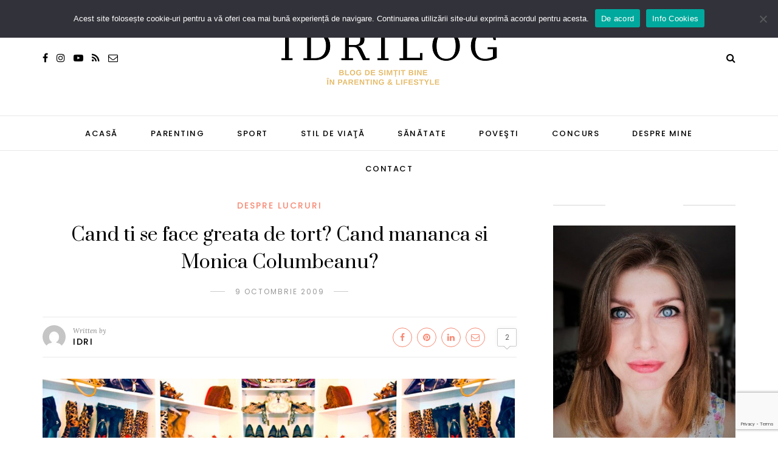

--- FILE ---
content_type: text/html; charset=UTF-8
request_url: https://idriceanu.com/cand-ti-se-face-greata-de-tort-cand-mananca-si-monica-columbeanu/
body_size: 41188
content:
<!DOCTYPE html>
<html lang="ro-RO"
 xmlns:og="http://opengraphprotocol.org/schema/"
 xmlns:fb="http://www.facebook.com/2008/fbml">
<head>
	<meta charset="UTF-8">
	<meta name="viewport" content="width=device-width, initial-scale=1">
	<link rel="profile" href="http://gmpg.org/xfn/11" />
	<link rel="pingback" href="https://idriceanu.com/xmlrpc.php" />

	<meta name='robots' content='index, follow, max-image-preview:large, max-snippet:-1, max-video-preview:-1' />

            <script data-no-defer="1" data-ezscrex="false" data-cfasync="false" data-pagespeed-no-defer data-cookieconsent="ignore">
                var ctPublicFunctions = {"_ajax_nonce":"f30139ba57","_rest_nonce":"1303e47c28","_ajax_url":"\/wp-admin\/admin-ajax.php","_rest_url":"https:\/\/idriceanu.com\/wp-json\/","data__cookies_type":"none","data__ajax_type":"rest","data__bot_detector_enabled":0,"data__frontend_data_log_enabled":1,"cookiePrefix":"","wprocket_detected":false,"host_url":"idriceanu.com","text__ee_click_to_select":"Click to select the whole data","text__ee_original_email":"The complete one is","text__ee_got_it":"Got it","text__ee_blocked":"Blocked","text__ee_cannot_connect":"Cannot connect","text__ee_cannot_decode":"Can not decode email. Unknown reason","text__ee_email_decoder":"CleanTalk email decoder","text__ee_wait_for_decoding":"The magic is on the way!","text__ee_decoding_process":"Please wait a few seconds while we decode the contact data."}
            </script>
        
            <script data-no-defer="1" data-ezscrex="false" data-cfasync="false" data-pagespeed-no-defer data-cookieconsent="ignore">
                var ctPublic = {"_ajax_nonce":"f30139ba57","settings__forms__check_internal":"0","settings__forms__check_external":"0","settings__forms__force_protection":0,"settings__forms__search_test":"1","settings__forms__wc_add_to_cart":"0","settings__data__bot_detector_enabled":0,"settings__sfw__anti_crawler":0,"blog_home":"https:\/\/idriceanu.com\/","pixel__setting":"0","pixel__enabled":false,"pixel__url":null,"data__email_check_before_post":"1","data__email_check_exist_post":0,"data__cookies_type":"none","data__key_is_ok":true,"data__visible_fields_required":true,"wl_brandname":"Anti-Spam by CleanTalk","wl_brandname_short":"CleanTalk","ct_checkjs_key":"1421ac8287c35af9f31419683741f18d4a827d2c77c7b96350b1cb5b7c802a11","emailEncoderPassKey":"63a2d4f7442ce884dccf10e405ba74c8","bot_detector_forms_excluded":"W10=","advancedCacheExists":false,"varnishCacheExists":false,"wc_ajax_add_to_cart":false}
            </script>
        
	<!-- This site is optimized with the Yoast SEO plugin v22.7 - https://yoast.com/wordpress/plugins/seo/ -->
	<title>Cand ti se face greata de tort? Cand mananca si Monica Columbeanu? - Idrilog</title>
	<link rel="canonical" href="https://idriceanu.com/cand-ti-se-face-greata-de-tort-cand-mananca-si-monica-columbeanu/" />
	<meta property="og:locale" content="ro_RO" />
	<meta property="og:type" content="article" />
	<meta property="og:title" content="Cand ti se face greata de tort? Cand mananca si Monica Columbeanu? - Idrilog" />
	<meta property="og:description" content="Stii cum se zice: daca te indopi cu ceva sistematic, pana la urma ti-e greata, nu? Cum ar fi tort. Tort mananci la BDays si pe la nunti. Nu-ti cumperi tort din Carrefour ca sa mananci la TV, nu? Si daca faci asta, cred ca ai ajuns deja la situatia de care zic aici: ti s-a facut greata. 🙁 Eeee, uite la asta reflectam eu in disperare ieri, in depozit, la livrarea de marfa&#8230; Ba&#8230; daca mi se face greata de pantoooofi??? 🙁 🙁 🙁 Mi-am scuipat in san ipotetic si mi-am zis &#8222;Doamne fereste!!&#8221; teoretic, cu multa speranta sa nu se aplice vorba &#8222;ce e mult strica&#8221; la noul meu job. Sper sa fiu in stare sa vad ani de zile sute de mii de modele de incaltaminte si tot sa-mi doresc mai multe [&hellip;]" />
	<meta property="og:url" content="https://idriceanu.com/cand-ti-se-face-greata-de-tort-cand-mananca-si-monica-columbeanu/" />
	<meta property="og:site_name" content="Idrilog" />
	<meta property="article:publisher" content="https://www.facebook.com/idrilog" />
	<meta property="article:author" content="https://www.facebook.com/idrilog/" />
	<meta property="article:published_time" content="2009-10-09T09:47:13+00:00" />
	<meta property="og:image" content="https://idriceanu.com/wp-content/uploads/2015/01/greata.jpg" />
	<meta property="og:image:width" content="980" />
	<meta property="og:image:height" content="540" />
	<meta property="og:image:type" content="image/jpeg" />
	<meta name="author" content="idri" />
	<meta name="twitter:card" content="summary_large_image" />
	<meta name="twitter:creator" content="@idriceanu" />
	<meta name="twitter:site" content="@idriceanu" />
	<meta name="twitter:label1" content="Scris de" />
	<meta name="twitter:data1" content="idri" />
	<meta name="twitter:label2" content="Timp estimat pentru citire" />
	<meta name="twitter:data2" content="1 minut" />
	<script type="application/ld+json" class="yoast-schema-graph">{"@context":"https://schema.org","@graph":[{"@type":"Article","@id":"https://idriceanu.com/cand-ti-se-face-greata-de-tort-cand-mananca-si-monica-columbeanu/#article","isPartOf":{"@id":"https://idriceanu.com/cand-ti-se-face-greata-de-tort-cand-mananca-si-monica-columbeanu/"},"author":{"name":"idri","@id":"https://idriceanu.com/#/schema/person/75f802aae5611bdbc795b0587a810549"},"headline":"Cand ti se face greata de tort? Cand mananca si Monica Columbeanu?","datePublished":"2009-10-09T09:47:13+00:00","dateModified":"2009-10-09T09:47:13+00:00","mainEntityOfPage":{"@id":"https://idriceanu.com/cand-ti-se-face-greata-de-tort-cand-mananca-si-monica-columbeanu/"},"wordCount":299,"commentCount":2,"publisher":{"@id":"https://idriceanu.com/#organization"},"image":{"@id":"https://idriceanu.com/cand-ti-se-face-greata-de-tort-cand-mananca-si-monica-columbeanu/#primaryimage"},"thumbnailUrl":"https://idriceanu.com/wp-content/uploads/2015/01/greata.jpg","keywords":["albastru","Baneasa","cancan","cizme","depozit","Humanic","livrare","magazin","mall","Monica Columbeanu","navy","pantofi"],"articleSection":["despre lucruri"],"inLanguage":"ro-RO","potentialAction":[{"@type":"CommentAction","name":"Comment","target":["https://idriceanu.com/cand-ti-se-face-greata-de-tort-cand-mananca-si-monica-columbeanu/#respond"]}]},{"@type":"WebPage","@id":"https://idriceanu.com/cand-ti-se-face-greata-de-tort-cand-mananca-si-monica-columbeanu/","url":"https://idriceanu.com/cand-ti-se-face-greata-de-tort-cand-mananca-si-monica-columbeanu/","name":"Cand ti se face greata de tort? Cand mananca si Monica Columbeanu? - Idrilog","isPartOf":{"@id":"https://idriceanu.com/#website"},"primaryImageOfPage":{"@id":"https://idriceanu.com/cand-ti-se-face-greata-de-tort-cand-mananca-si-monica-columbeanu/#primaryimage"},"image":{"@id":"https://idriceanu.com/cand-ti-se-face-greata-de-tort-cand-mananca-si-monica-columbeanu/#primaryimage"},"thumbnailUrl":"https://idriceanu.com/wp-content/uploads/2015/01/greata.jpg","datePublished":"2009-10-09T09:47:13+00:00","dateModified":"2009-10-09T09:47:13+00:00","breadcrumb":{"@id":"https://idriceanu.com/cand-ti-se-face-greata-de-tort-cand-mananca-si-monica-columbeanu/#breadcrumb"},"inLanguage":"ro-RO","potentialAction":[{"@type":"ReadAction","target":["https://idriceanu.com/cand-ti-se-face-greata-de-tort-cand-mananca-si-monica-columbeanu/"]}]},{"@type":"ImageObject","inLanguage":"ro-RO","@id":"https://idriceanu.com/cand-ti-se-face-greata-de-tort-cand-mananca-si-monica-columbeanu/#primaryimage","url":"https://idriceanu.com/wp-content/uploads/2015/01/greata.jpg","contentUrl":"https://idriceanu.com/wp-content/uploads/2015/01/greata.jpg","width":980,"height":540},{"@type":"BreadcrumbList","@id":"https://idriceanu.com/cand-ti-se-face-greata-de-tort-cand-mananca-si-monica-columbeanu/#breadcrumb","itemListElement":[{"@type":"ListItem","position":1,"name":"Home","item":"https://idriceanu.com/"},{"@type":"ListItem","position":2,"name":"Cand ti se face greata de tort? Cand mananca si Monica Columbeanu?"}]},{"@type":"WebSite","@id":"https://idriceanu.com/#website","url":"https://idriceanu.com/","name":"Idrilog","description":"Blog de simţit bine în parenting &amp; lifestyle","publisher":{"@id":"https://idriceanu.com/#organization"},"potentialAction":[{"@type":"SearchAction","target":{"@type":"EntryPoint","urlTemplate":"https://idriceanu.com/?s={search_term_string}"},"query-input":"required name=search_term_string"}],"inLanguage":"ro-RO"},{"@type":"Organization","@id":"https://idriceanu.com/#organization","name":"Idrimedia","url":"https://idriceanu.com/","logo":{"@type":"ImageObject","inLanguage":"ro-RO","@id":"https://idriceanu.com/#/schema/logo/image/","url":"https://idriceanu.com/wp-content/uploads/2023/06/FB-logo.jpg","contentUrl":"https://idriceanu.com/wp-content/uploads/2023/06/FB-logo.jpg","width":600,"height":420,"caption":"Idrimedia"},"image":{"@id":"https://idriceanu.com/#/schema/logo/image/"},"sameAs":["https://www.facebook.com/idrilog","https://x.com/idriceanu","https://www.instagram.com/georgiana_idriceanu","https://www.linkedin.com/in/georgiana-idriceanu-31710a7?trk=hp-identity-name","https://www.youtube.com/channel/UC_jJykMNE1Rt1gmbwXJiMNQ"]},{"@type":"Person","@id":"https://idriceanu.com/#/schema/person/75f802aae5611bdbc795b0587a810549","name":"idri","image":{"@type":"ImageObject","inLanguage":"ro-RO","@id":"https://idriceanu.com/#/schema/person/image/","url":"https://secure.gravatar.com/avatar/5b22b53bffcad07ce10b4c77a5d7f3a7?s=96&d=mm&r=g","contentUrl":"https://secure.gravatar.com/avatar/5b22b53bffcad07ce10b4c77a5d7f3a7?s=96&d=mm&r=g","caption":"idri"},"description":"Jurnalist, blogger, creator de conținut, instructor de fitness, mamă de băieți.","sameAs":["https://idriceanu.com","https://www.facebook.com/idrilog/","https://www.instagram.com/geoidri/","https://www.youtube.com/channel/UC_jJykMNE1Rt1gmbwXJiMNQ"]}]}</script>
	<!-- / Yoast SEO plugin. -->


<link rel='dns-prefetch' href='//fonts.googleapis.com' />
<link rel="alternate" type="application/rss+xml" title="Idrilog &raquo; Flux" href="https://idriceanu.com/feed/" />
<link rel="alternate" type="application/rss+xml" title="Idrilog &raquo; Flux comentarii" href="https://idriceanu.com/comments/feed/" />
<link rel="alternate" type="application/rss+xml" title="Flux comentarii Idrilog &raquo; Cand ti se face greata de tort? Cand mananca si Monica Columbeanu?" href="https://idriceanu.com/cand-ti-se-face-greata-de-tort-cand-mananca-si-monica-columbeanu/feed/" />
		<!-- This site uses the Google Analytics by MonsterInsights plugin v8.26.0 - Using Analytics tracking - https://www.monsterinsights.com/ -->
							<script src="//www.googletagmanager.com/gtag/js?id=G-JK566KBDQP"  data-cfasync="false" data-wpfc-render="false" type="text/javascript" async></script>
			<script data-cfasync="false" data-wpfc-render="false" type="text/javascript">
				var mi_version = '8.26.0';
				var mi_track_user = true;
				var mi_no_track_reason = '';
								var MonsterInsightsDefaultLocations = {"page_location":"https:\/\/idriceanu.com\/cand-ti-se-face-greata-de-tort-cand-mananca-si-monica-columbeanu\/"};
				if ( typeof MonsterInsightsPrivacyGuardFilter === 'function' ) {
					var MonsterInsightsLocations = (typeof MonsterInsightsExcludeQuery === 'object') ? MonsterInsightsPrivacyGuardFilter( MonsterInsightsExcludeQuery ) : MonsterInsightsPrivacyGuardFilter( MonsterInsightsDefaultLocations );
				} else {
					var MonsterInsightsLocations = (typeof MonsterInsightsExcludeQuery === 'object') ? MonsterInsightsExcludeQuery : MonsterInsightsDefaultLocations;
				}

								var disableStrs = [
										'ga-disable-G-JK566KBDQP',
									];

				/* Function to detect opted out users */
				function __gtagTrackerIsOptedOut() {
					for (var index = 0; index < disableStrs.length; index++) {
						if (document.cookie.indexOf(disableStrs[index] + '=true') > -1) {
							return true;
						}
					}

					return false;
				}

				/* Disable tracking if the opt-out cookie exists. */
				if (__gtagTrackerIsOptedOut()) {
					for (var index = 0; index < disableStrs.length; index++) {
						window[disableStrs[index]] = true;
					}
				}

				/* Opt-out function */
				function __gtagTrackerOptout() {
					for (var index = 0; index < disableStrs.length; index++) {
						document.cookie = disableStrs[index] + '=true; expires=Thu, 31 Dec 2099 23:59:59 UTC; path=/';
						window[disableStrs[index]] = true;
					}
				}

				if ('undefined' === typeof gaOptout) {
					function gaOptout() {
						__gtagTrackerOptout();
					}
				}
								window.dataLayer = window.dataLayer || [];

				window.MonsterInsightsDualTracker = {
					helpers: {},
					trackers: {},
				};
				if (mi_track_user) {
					function __gtagDataLayer() {
						dataLayer.push(arguments);
					}

					function __gtagTracker(type, name, parameters) {
						if (!parameters) {
							parameters = {};
						}

						if (parameters.send_to) {
							__gtagDataLayer.apply(null, arguments);
							return;
						}

						if (type === 'event') {
														parameters.send_to = monsterinsights_frontend.v4_id;
							var hookName = name;
							if (typeof parameters['event_category'] !== 'undefined') {
								hookName = parameters['event_category'] + ':' + name;
							}

							if (typeof MonsterInsightsDualTracker.trackers[hookName] !== 'undefined') {
								MonsterInsightsDualTracker.trackers[hookName](parameters);
							} else {
								__gtagDataLayer('event', name, parameters);
							}
							
						} else {
							__gtagDataLayer.apply(null, arguments);
						}
					}

					__gtagTracker('js', new Date());
					__gtagTracker('set', {
						'developer_id.dZGIzZG': true,
											});
					if ( MonsterInsightsLocations.page_location ) {
						__gtagTracker('set', MonsterInsightsLocations);
					}
										__gtagTracker('config', 'G-JK566KBDQP', {"forceSSL":"true","link_attribution":"true"} );
															window.gtag = __gtagTracker;										(function () {
						/* https://developers.google.com/analytics/devguides/collection/analyticsjs/ */
						/* ga and __gaTracker compatibility shim. */
						var noopfn = function () {
							return null;
						};
						var newtracker = function () {
							return new Tracker();
						};
						var Tracker = function () {
							return null;
						};
						var p = Tracker.prototype;
						p.get = noopfn;
						p.set = noopfn;
						p.send = function () {
							var args = Array.prototype.slice.call(arguments);
							args.unshift('send');
							__gaTracker.apply(null, args);
						};
						var __gaTracker = function () {
							var len = arguments.length;
							if (len === 0) {
								return;
							}
							var f = arguments[len - 1];
							if (typeof f !== 'object' || f === null || typeof f.hitCallback !== 'function') {
								if ('send' === arguments[0]) {
									var hitConverted, hitObject = false, action;
									if ('event' === arguments[1]) {
										if ('undefined' !== typeof arguments[3]) {
											hitObject = {
												'eventAction': arguments[3],
												'eventCategory': arguments[2],
												'eventLabel': arguments[4],
												'value': arguments[5] ? arguments[5] : 1,
											}
										}
									}
									if ('pageview' === arguments[1]) {
										if ('undefined' !== typeof arguments[2]) {
											hitObject = {
												'eventAction': 'page_view',
												'page_path': arguments[2],
											}
										}
									}
									if (typeof arguments[2] === 'object') {
										hitObject = arguments[2];
									}
									if (typeof arguments[5] === 'object') {
										Object.assign(hitObject, arguments[5]);
									}
									if ('undefined' !== typeof arguments[1].hitType) {
										hitObject = arguments[1];
										if ('pageview' === hitObject.hitType) {
											hitObject.eventAction = 'page_view';
										}
									}
									if (hitObject) {
										action = 'timing' === arguments[1].hitType ? 'timing_complete' : hitObject.eventAction;
										hitConverted = mapArgs(hitObject);
										__gtagTracker('event', action, hitConverted);
									}
								}
								return;
							}

							function mapArgs(args) {
								var arg, hit = {};
								var gaMap = {
									'eventCategory': 'event_category',
									'eventAction': 'event_action',
									'eventLabel': 'event_label',
									'eventValue': 'event_value',
									'nonInteraction': 'non_interaction',
									'timingCategory': 'event_category',
									'timingVar': 'name',
									'timingValue': 'value',
									'timingLabel': 'event_label',
									'page': 'page_path',
									'location': 'page_location',
									'title': 'page_title',
									'referrer' : 'page_referrer',
								};
								for (arg in args) {
																		if (!(!args.hasOwnProperty(arg) || !gaMap.hasOwnProperty(arg))) {
										hit[gaMap[arg]] = args[arg];
									} else {
										hit[arg] = args[arg];
									}
								}
								return hit;
							}

							try {
								f.hitCallback();
							} catch (ex) {
							}
						};
						__gaTracker.create = newtracker;
						__gaTracker.getByName = newtracker;
						__gaTracker.getAll = function () {
							return [];
						};
						__gaTracker.remove = noopfn;
						__gaTracker.loaded = true;
						window['__gaTracker'] = __gaTracker;
					})();
									} else {
										console.log("");
					(function () {
						function __gtagTracker() {
							return null;
						}

						window['__gtagTracker'] = __gtagTracker;
						window['gtag'] = __gtagTracker;
					})();
									}
			</script>
				<!-- / Google Analytics by MonsterInsights -->
		<script type="text/javascript">
/* <![CDATA[ */
window._wpemojiSettings = {"baseUrl":"https:\/\/s.w.org\/images\/core\/emoji\/14.0.0\/72x72\/","ext":".png","svgUrl":"https:\/\/s.w.org\/images\/core\/emoji\/14.0.0\/svg\/","svgExt":".svg","source":{"concatemoji":"https:\/\/idriceanu.com\/wp-includes\/js\/wp-emoji-release.min.js?ver=6.4.7"}};
/*! This file is auto-generated */
!function(i,n){var o,s,e;function c(e){try{var t={supportTests:e,timestamp:(new Date).valueOf()};sessionStorage.setItem(o,JSON.stringify(t))}catch(e){}}function p(e,t,n){e.clearRect(0,0,e.canvas.width,e.canvas.height),e.fillText(t,0,0);var t=new Uint32Array(e.getImageData(0,0,e.canvas.width,e.canvas.height).data),r=(e.clearRect(0,0,e.canvas.width,e.canvas.height),e.fillText(n,0,0),new Uint32Array(e.getImageData(0,0,e.canvas.width,e.canvas.height).data));return t.every(function(e,t){return e===r[t]})}function u(e,t,n){switch(t){case"flag":return n(e,"\ud83c\udff3\ufe0f\u200d\u26a7\ufe0f","\ud83c\udff3\ufe0f\u200b\u26a7\ufe0f")?!1:!n(e,"\ud83c\uddfa\ud83c\uddf3","\ud83c\uddfa\u200b\ud83c\uddf3")&&!n(e,"\ud83c\udff4\udb40\udc67\udb40\udc62\udb40\udc65\udb40\udc6e\udb40\udc67\udb40\udc7f","\ud83c\udff4\u200b\udb40\udc67\u200b\udb40\udc62\u200b\udb40\udc65\u200b\udb40\udc6e\u200b\udb40\udc67\u200b\udb40\udc7f");case"emoji":return!n(e,"\ud83e\udef1\ud83c\udffb\u200d\ud83e\udef2\ud83c\udfff","\ud83e\udef1\ud83c\udffb\u200b\ud83e\udef2\ud83c\udfff")}return!1}function f(e,t,n){var r="undefined"!=typeof WorkerGlobalScope&&self instanceof WorkerGlobalScope?new OffscreenCanvas(300,150):i.createElement("canvas"),a=r.getContext("2d",{willReadFrequently:!0}),o=(a.textBaseline="top",a.font="600 32px Arial",{});return e.forEach(function(e){o[e]=t(a,e,n)}),o}function t(e){var t=i.createElement("script");t.src=e,t.defer=!0,i.head.appendChild(t)}"undefined"!=typeof Promise&&(o="wpEmojiSettingsSupports",s=["flag","emoji"],n.supports={everything:!0,everythingExceptFlag:!0},e=new Promise(function(e){i.addEventListener("DOMContentLoaded",e,{once:!0})}),new Promise(function(t){var n=function(){try{var e=JSON.parse(sessionStorage.getItem(o));if("object"==typeof e&&"number"==typeof e.timestamp&&(new Date).valueOf()<e.timestamp+604800&&"object"==typeof e.supportTests)return e.supportTests}catch(e){}return null}();if(!n){if("undefined"!=typeof Worker&&"undefined"!=typeof OffscreenCanvas&&"undefined"!=typeof URL&&URL.createObjectURL&&"undefined"!=typeof Blob)try{var e="postMessage("+f.toString()+"("+[JSON.stringify(s),u.toString(),p.toString()].join(",")+"));",r=new Blob([e],{type:"text/javascript"}),a=new Worker(URL.createObjectURL(r),{name:"wpTestEmojiSupports"});return void(a.onmessage=function(e){c(n=e.data),a.terminate(),t(n)})}catch(e){}c(n=f(s,u,p))}t(n)}).then(function(e){for(var t in e)n.supports[t]=e[t],n.supports.everything=n.supports.everything&&n.supports[t],"flag"!==t&&(n.supports.everythingExceptFlag=n.supports.everythingExceptFlag&&n.supports[t]);n.supports.everythingExceptFlag=n.supports.everythingExceptFlag&&!n.supports.flag,n.DOMReady=!1,n.readyCallback=function(){n.DOMReady=!0}}).then(function(){return e}).then(function(){var e;n.supports.everything||(n.readyCallback(),(e=n.source||{}).concatemoji?t(e.concatemoji):e.wpemoji&&e.twemoji&&(t(e.twemoji),t(e.wpemoji)))}))}((window,document),window._wpemojiSettings);
/* ]]> */
</script>
<link rel='stylesheet' id='mailchimpSF_main_css-css' href='https://idriceanu.com/?mcsf_action=main_css&#038;ver=6.4.7' type='text/css' media='all' />
<!--[if IE]>
<link rel='stylesheet' id='mailchimpSF_ie_css-css' href='https://idriceanu.com/wp-content/plugins/mailchimp/css/ie.css?ver=6.4.7' type='text/css' media='all' />
<![endif]-->
<link rel='stylesheet' id='sbi_styles-css' href='https://idriceanu.com/wp-content/plugins/instagram-feed/css/sbi-styles.min.css?ver=6.3.1' type='text/css' media='all' />
<style id='wp-emoji-styles-inline-css' type='text/css'>

	img.wp-smiley, img.emoji {
		display: inline !important;
		border: none !important;
		box-shadow: none !important;
		height: 1em !important;
		width: 1em !important;
		margin: 0 0.07em !important;
		vertical-align: -0.1em !important;
		background: none !important;
		padding: 0 !important;
	}
</style>
<link rel='stylesheet' id='wp-block-library-css' href='https://idriceanu.com/wp-includes/css/dist/block-library/style.min.css?ver=6.4.7' type='text/css' media='all' />
<link rel='stylesheet' id='sitka_blocks_styles-css' href='https://idriceanu.com/wp-content/plugins/sitka-blocks/css/sitka-blocks-style.css?ver=6.4.7' type='text/css' media='all' />
<style id='classic-theme-styles-inline-css' type='text/css'>
/*! This file is auto-generated */
.wp-block-button__link{color:#fff;background-color:#32373c;border-radius:9999px;box-shadow:none;text-decoration:none;padding:calc(.667em + 2px) calc(1.333em + 2px);font-size:1.125em}.wp-block-file__button{background:#32373c;color:#fff;text-decoration:none}
</style>
<style id='global-styles-inline-css' type='text/css'>
body{--wp--preset--color--black: #000000;--wp--preset--color--cyan-bluish-gray: #abb8c3;--wp--preset--color--white: #ffffff;--wp--preset--color--pale-pink: #f78da7;--wp--preset--color--vivid-red: #cf2e2e;--wp--preset--color--luminous-vivid-orange: #ff6900;--wp--preset--color--luminous-vivid-amber: #fcb900;--wp--preset--color--light-green-cyan: #7bdcb5;--wp--preset--color--vivid-green-cyan: #00d084;--wp--preset--color--pale-cyan-blue: #8ed1fc;--wp--preset--color--vivid-cyan-blue: #0693e3;--wp--preset--color--vivid-purple: #9b51e0;--wp--preset--color--sitka-accent: #f78a74;--wp--preset--color--sitka-light-accent: #ffd6cb;--wp--preset--color--sitka-black: #000000;--wp--preset--color--sitka-ultradark-gray: #1f2025;--wp--preset--color--sitka-gray: #999999;--wp--preset--color--sitka-light-gray: #b5b5b5;--wp--preset--color--sitka-ultralight-gray: #f4f4f4;--wp--preset--color--sitka-white: #ffffff;--wp--preset--gradient--vivid-cyan-blue-to-vivid-purple: linear-gradient(135deg,rgba(6,147,227,1) 0%,rgb(155,81,224) 100%);--wp--preset--gradient--light-green-cyan-to-vivid-green-cyan: linear-gradient(135deg,rgb(122,220,180) 0%,rgb(0,208,130) 100%);--wp--preset--gradient--luminous-vivid-amber-to-luminous-vivid-orange: linear-gradient(135deg,rgba(252,185,0,1) 0%,rgba(255,105,0,1) 100%);--wp--preset--gradient--luminous-vivid-orange-to-vivid-red: linear-gradient(135deg,rgba(255,105,0,1) 0%,rgb(207,46,46) 100%);--wp--preset--gradient--very-light-gray-to-cyan-bluish-gray: linear-gradient(135deg,rgb(238,238,238) 0%,rgb(169,184,195) 100%);--wp--preset--gradient--cool-to-warm-spectrum: linear-gradient(135deg,rgb(74,234,220) 0%,rgb(151,120,209) 20%,rgb(207,42,186) 40%,rgb(238,44,130) 60%,rgb(251,105,98) 80%,rgb(254,248,76) 100%);--wp--preset--gradient--blush-light-purple: linear-gradient(135deg,rgb(255,206,236) 0%,rgb(152,150,240) 100%);--wp--preset--gradient--blush-bordeaux: linear-gradient(135deg,rgb(254,205,165) 0%,rgb(254,45,45) 50%,rgb(107,0,62) 100%);--wp--preset--gradient--luminous-dusk: linear-gradient(135deg,rgb(255,203,112) 0%,rgb(199,81,192) 50%,rgb(65,88,208) 100%);--wp--preset--gradient--pale-ocean: linear-gradient(135deg,rgb(255,245,203) 0%,rgb(182,227,212) 50%,rgb(51,167,181) 100%);--wp--preset--gradient--electric-grass: linear-gradient(135deg,rgb(202,248,128) 0%,rgb(113,206,126) 100%);--wp--preset--gradient--midnight: linear-gradient(135deg,rgb(2,3,129) 0%,rgb(40,116,252) 100%);--wp--preset--font-size--small: 13px;--wp--preset--font-size--medium: 20px;--wp--preset--font-size--large: 36px;--wp--preset--font-size--x-large: 42px;--wp--preset--spacing--20: 0.44rem;--wp--preset--spacing--30: 0.67rem;--wp--preset--spacing--40: 1rem;--wp--preset--spacing--50: 1.5rem;--wp--preset--spacing--60: 2.25rem;--wp--preset--spacing--70: 3.38rem;--wp--preset--spacing--80: 5.06rem;--wp--preset--shadow--natural: 6px 6px 9px rgba(0, 0, 0, 0.2);--wp--preset--shadow--deep: 12px 12px 50px rgba(0, 0, 0, 0.4);--wp--preset--shadow--sharp: 6px 6px 0px rgba(0, 0, 0, 0.2);--wp--preset--shadow--outlined: 6px 6px 0px -3px rgba(255, 255, 255, 1), 6px 6px rgba(0, 0, 0, 1);--wp--preset--shadow--crisp: 6px 6px 0px rgba(0, 0, 0, 1);}:where(.is-layout-flex){gap: 0.5em;}:where(.is-layout-grid){gap: 0.5em;}body .is-layout-flow > .alignleft{float: left;margin-inline-start: 0;margin-inline-end: 2em;}body .is-layout-flow > .alignright{float: right;margin-inline-start: 2em;margin-inline-end: 0;}body .is-layout-flow > .aligncenter{margin-left: auto !important;margin-right: auto !important;}body .is-layout-constrained > .alignleft{float: left;margin-inline-start: 0;margin-inline-end: 2em;}body .is-layout-constrained > .alignright{float: right;margin-inline-start: 2em;margin-inline-end: 0;}body .is-layout-constrained > .aligncenter{margin-left: auto !important;margin-right: auto !important;}body .is-layout-constrained > :where(:not(.alignleft):not(.alignright):not(.alignfull)){max-width: var(--wp--style--global--content-size);margin-left: auto !important;margin-right: auto !important;}body .is-layout-constrained > .alignwide{max-width: var(--wp--style--global--wide-size);}body .is-layout-flex{display: flex;}body .is-layout-flex{flex-wrap: wrap;align-items: center;}body .is-layout-flex > *{margin: 0;}body .is-layout-grid{display: grid;}body .is-layout-grid > *{margin: 0;}:where(.wp-block-columns.is-layout-flex){gap: 2em;}:where(.wp-block-columns.is-layout-grid){gap: 2em;}:where(.wp-block-post-template.is-layout-flex){gap: 1.25em;}:where(.wp-block-post-template.is-layout-grid){gap: 1.25em;}.has-black-color{color: var(--wp--preset--color--black) !important;}.has-cyan-bluish-gray-color{color: var(--wp--preset--color--cyan-bluish-gray) !important;}.has-white-color{color: var(--wp--preset--color--white) !important;}.has-pale-pink-color{color: var(--wp--preset--color--pale-pink) !important;}.has-vivid-red-color{color: var(--wp--preset--color--vivid-red) !important;}.has-luminous-vivid-orange-color{color: var(--wp--preset--color--luminous-vivid-orange) !important;}.has-luminous-vivid-amber-color{color: var(--wp--preset--color--luminous-vivid-amber) !important;}.has-light-green-cyan-color{color: var(--wp--preset--color--light-green-cyan) !important;}.has-vivid-green-cyan-color{color: var(--wp--preset--color--vivid-green-cyan) !important;}.has-pale-cyan-blue-color{color: var(--wp--preset--color--pale-cyan-blue) !important;}.has-vivid-cyan-blue-color{color: var(--wp--preset--color--vivid-cyan-blue) !important;}.has-vivid-purple-color{color: var(--wp--preset--color--vivid-purple) !important;}.has-black-background-color{background-color: var(--wp--preset--color--black) !important;}.has-cyan-bluish-gray-background-color{background-color: var(--wp--preset--color--cyan-bluish-gray) !important;}.has-white-background-color{background-color: var(--wp--preset--color--white) !important;}.has-pale-pink-background-color{background-color: var(--wp--preset--color--pale-pink) !important;}.has-vivid-red-background-color{background-color: var(--wp--preset--color--vivid-red) !important;}.has-luminous-vivid-orange-background-color{background-color: var(--wp--preset--color--luminous-vivid-orange) !important;}.has-luminous-vivid-amber-background-color{background-color: var(--wp--preset--color--luminous-vivid-amber) !important;}.has-light-green-cyan-background-color{background-color: var(--wp--preset--color--light-green-cyan) !important;}.has-vivid-green-cyan-background-color{background-color: var(--wp--preset--color--vivid-green-cyan) !important;}.has-pale-cyan-blue-background-color{background-color: var(--wp--preset--color--pale-cyan-blue) !important;}.has-vivid-cyan-blue-background-color{background-color: var(--wp--preset--color--vivid-cyan-blue) !important;}.has-vivid-purple-background-color{background-color: var(--wp--preset--color--vivid-purple) !important;}.has-black-border-color{border-color: var(--wp--preset--color--black) !important;}.has-cyan-bluish-gray-border-color{border-color: var(--wp--preset--color--cyan-bluish-gray) !important;}.has-white-border-color{border-color: var(--wp--preset--color--white) !important;}.has-pale-pink-border-color{border-color: var(--wp--preset--color--pale-pink) !important;}.has-vivid-red-border-color{border-color: var(--wp--preset--color--vivid-red) !important;}.has-luminous-vivid-orange-border-color{border-color: var(--wp--preset--color--luminous-vivid-orange) !important;}.has-luminous-vivid-amber-border-color{border-color: var(--wp--preset--color--luminous-vivid-amber) !important;}.has-light-green-cyan-border-color{border-color: var(--wp--preset--color--light-green-cyan) !important;}.has-vivid-green-cyan-border-color{border-color: var(--wp--preset--color--vivid-green-cyan) !important;}.has-pale-cyan-blue-border-color{border-color: var(--wp--preset--color--pale-cyan-blue) !important;}.has-vivid-cyan-blue-border-color{border-color: var(--wp--preset--color--vivid-cyan-blue) !important;}.has-vivid-purple-border-color{border-color: var(--wp--preset--color--vivid-purple) !important;}.has-vivid-cyan-blue-to-vivid-purple-gradient-background{background: var(--wp--preset--gradient--vivid-cyan-blue-to-vivid-purple) !important;}.has-light-green-cyan-to-vivid-green-cyan-gradient-background{background: var(--wp--preset--gradient--light-green-cyan-to-vivid-green-cyan) !important;}.has-luminous-vivid-amber-to-luminous-vivid-orange-gradient-background{background: var(--wp--preset--gradient--luminous-vivid-amber-to-luminous-vivid-orange) !important;}.has-luminous-vivid-orange-to-vivid-red-gradient-background{background: var(--wp--preset--gradient--luminous-vivid-orange-to-vivid-red) !important;}.has-very-light-gray-to-cyan-bluish-gray-gradient-background{background: var(--wp--preset--gradient--very-light-gray-to-cyan-bluish-gray) !important;}.has-cool-to-warm-spectrum-gradient-background{background: var(--wp--preset--gradient--cool-to-warm-spectrum) !important;}.has-blush-light-purple-gradient-background{background: var(--wp--preset--gradient--blush-light-purple) !important;}.has-blush-bordeaux-gradient-background{background: var(--wp--preset--gradient--blush-bordeaux) !important;}.has-luminous-dusk-gradient-background{background: var(--wp--preset--gradient--luminous-dusk) !important;}.has-pale-ocean-gradient-background{background: var(--wp--preset--gradient--pale-ocean) !important;}.has-electric-grass-gradient-background{background: var(--wp--preset--gradient--electric-grass) !important;}.has-midnight-gradient-background{background: var(--wp--preset--gradient--midnight) !important;}.has-small-font-size{font-size: var(--wp--preset--font-size--small) !important;}.has-medium-font-size{font-size: var(--wp--preset--font-size--medium) !important;}.has-large-font-size{font-size: var(--wp--preset--font-size--large) !important;}.has-x-large-font-size{font-size: var(--wp--preset--font-size--x-large) !important;}
.wp-block-navigation a:where(:not(.wp-element-button)){color: inherit;}
:where(.wp-block-post-template.is-layout-flex){gap: 1.25em;}:where(.wp-block-post-template.is-layout-grid){gap: 1.25em;}
:where(.wp-block-columns.is-layout-flex){gap: 2em;}:where(.wp-block-columns.is-layout-grid){gap: 2em;}
.wp-block-pullquote{font-size: 1.5em;line-height: 1.6;}
</style>
<link rel='stylesheet' id='cleantalk-public-css-css' href='https://idriceanu.com/wp-content/plugins/cleantalk-spam-protect/css/cleantalk-public.min.css?ver=6.70.1_1766143689' type='text/css' media='all' />
<link rel='stylesheet' id='cleantalk-email-decoder-css-css' href='https://idriceanu.com/wp-content/plugins/cleantalk-spam-protect/css/cleantalk-email-decoder.min.css?ver=6.70.1_1766143689' type='text/css' media='all' />
<link rel='stylesheet' id='contact-form-7-css' href='https://idriceanu.com/wp-content/plugins/contact-form-7/includes/css/styles.css?ver=5.9.8' type='text/css' media='all' />
<link rel='stylesheet' id='cookie-notice-front-css' href='https://idriceanu.com/wp-content/plugins/cookie-notice/css/front.min.css?ver=2.5.11' type='text/css' media='all' />
<link rel='stylesheet' id='stcr-font-awesome-css' href='https://idriceanu.com/wp-content/plugins/subscribe-to-comments-reloaded/includes/css/font-awesome.min.css?ver=6.4.7' type='text/css' media='all' />
<link rel='stylesheet' id='stcr-style-css' href='https://idriceanu.com/wp-content/plugins/subscribe-to-comments-reloaded/includes/css/stcr-style.css?ver=6.4.7' type='text/css' media='all' />
<link rel='stylesheet' id='sitka-style-css' href='https://idriceanu.com/wp-content/themes/sitka/style.css?ver=1.2.2' type='text/css' media='all' />
<link rel='stylesheet' id='fontawesome-css' href='https://idriceanu.com/wp-content/themes/sitka/css/font-awesome.min.css?ver=6.4.7' type='text/css' media='all' />
<link rel='stylesheet' id='sitka_fonts-css' href='https://fonts.googleapis.com/css?family=Prata%3A400%26subset%3Dlatin%7CLora%3A400%2C400i%2C700%2C700i%26subset%3Dlatin-ext%7CPoppins%3A300%2C400%2C500%2C600%2C700%26subset%3Dlatin-ext&#038;ver=1.0.0' type='text/css' media='all' />
<script type="text/javascript" src="https://idriceanu.com/wp-includes/js/jquery/jquery.min.js?ver=3.7.1" id="jquery-core-js"></script>
<script type="text/javascript" src="https://idriceanu.com/wp-includes/js/jquery/jquery-migrate.min.js?ver=3.4.1" id="jquery-migrate-js"></script>
<script type="text/javascript" src="https://idriceanu.com/wp-content/plugins/mailchimp/js/scrollTo.js?ver=1.5.8" id="jquery_scrollto-js"></script>
<script type="text/javascript" src="https://idriceanu.com/wp-includes/js/jquery/jquery.form.min.js?ver=4.3.0" id="jquery-form-js"></script>
<script type="text/javascript" id="mailchimpSF_main_js-js-extra">
/* <![CDATA[ */
var mailchimpSF = {"ajax_url":"https:\/\/idriceanu.com\/"};
/* ]]> */
</script>
<script type="text/javascript" src="https://idriceanu.com/wp-content/plugins/mailchimp/js/mailchimp.js?ver=1.5.8" id="mailchimpSF_main_js-js"></script>
<script type="text/javascript" src="https://idriceanu.com/wp-content/plugins/google-analytics-for-wordpress/assets/js/frontend-gtag.min.js?ver=8.26.0" id="monsterinsights-frontend-script-js"></script>
<script data-cfasync="false" data-wpfc-render="false" type="text/javascript" id='monsterinsights-frontend-script-js-extra'>/* <![CDATA[ */
var monsterinsights_frontend = {"js_events_tracking":"true","download_extensions":"doc,pdf,ppt,zip,xls,docx,pptx,xlsx","inbound_paths":"[{\"path\":\"\\\/go\\\/\",\"label\":\"affiliate\"},{\"path\":\"\\\/recommend\\\/\",\"label\":\"affiliate\"}]","home_url":"https:\/\/idriceanu.com","hash_tracking":"false","v4_id":"G-JK566KBDQP"};/* ]]> */
</script>
<script type="text/javascript" src="https://idriceanu.com/wp-content/plugins/cleantalk-spam-protect/js/apbct-public-bundle_gathering.min.js?ver=6.70.1_1766143689" id="apbct-public-bundle_gathering.min-js-js"></script>
<script type="text/javascript" id="cookie-notice-front-js-before">
/* <![CDATA[ */
var cnArgs = {"ajaxUrl":"https:\/\/idriceanu.com\/wp-admin\/admin-ajax.php","nonce":"e08b5d7144","hideEffect":"fade","position":"top","onScroll":false,"onScrollOffset":100,"onClick":false,"cookieName":"cookie_notice_accepted","cookieTime":2592000,"cookieTimeRejected":2592000,"globalCookie":false,"redirection":true,"cache":true,"revokeCookies":false,"revokeCookiesOpt":"automatic"};
/* ]]> */
</script>
<script type="text/javascript" src="https://idriceanu.com/wp-content/plugins/cookie-notice/js/front.min.js?ver=2.5.11" id="cookie-notice-front-js"></script>
<link rel="https://api.w.org/" href="https://idriceanu.com/wp-json/" /><link rel="alternate" type="application/json" href="https://idriceanu.com/wp-json/wp/v2/posts/551" /><link rel="EditURI" type="application/rsd+xml" title="RSD" href="https://idriceanu.com/xmlrpc.php?rsd" />
<meta name="generator" content="WordPress 6.4.7" />
<link rel='shortlink' href='https://idriceanu.com/?p=551' />
<link rel="alternate" type="application/json+oembed" href="https://idriceanu.com/wp-json/oembed/1.0/embed?url=https%3A%2F%2Fidriceanu.com%2Fcand-ti-se-face-greata-de-tort-cand-mananca-si-monica-columbeanu%2F" />
<link rel="alternate" type="text/xml+oembed" href="https://idriceanu.com/wp-json/oembed/1.0/embed?url=https%3A%2F%2Fidriceanu.com%2Fcand-ti-se-face-greata-de-tort-cand-mananca-si-monica-columbeanu%2F&#038;format=xml" />
<meta property="og:locale" content="ro_RO" />
<meta property="og:locale:alternate" content="ro_RO" />
<meta property="fb:app_id" content="298632667923674" />
<meta property="og:site_name" content="Idrilog" />
<meta property="og:title" content="Cand ti se face greata de tort? Cand mananca si Monica Columbeanu?" />
<meta property="og:url" content="https://idriceanu.com/cand-ti-se-face-greata-de-tort-cand-mananca-si-monica-columbeanu/" />
<meta property="og:description" content="Stii cum se zice: daca te indopi cu ceva sistematic, pana la urma ti-e greata, nu? Cum ar fi tort. Tort mananci la BDays si pe la nunti. Nu-ti cumperi tort din Carrefour ca sa mananci la TV, nu? Si daca faci asta, cred ca ai ajuns deja la situatia de care zic aici: ti s-a facut greata. 🙁 Eeee, uite la asta reflectam eu in disperare ieri, in depozit, la livrarea de marfa&amp;#8230; Ba&amp;#8230; daca mi se face greata de pantoooofi??? 🙁 🙁 🙁 Mi-am scuipat in san ipotetic si mi-am zis &amp;#8222;Doamne fereste!!&amp;#8221; teoretic, cu multa speranta sa nu se aplice vorba &amp;#8222;ce e mult strica&amp;#8221; la noul meu job. Sper sa fiu in stare sa vad ani de zile sute de mii de modele de incaltaminte si tot sa-mi doresc mai multe [&amp;hellip;]" />
<meta property="og:type" content="Article" />
		<script>
			( function() {
				window.onpageshow = function( event ) {
					// Defined window.wpforms means that a form exists on a page.
					// If so and back/forward button has been clicked,
					// force reload a page to prevent the submit button state stuck.
					if ( typeof window.wpforms !== 'undefined' && event.persisted ) {
						window.location.reload();
					}
				};
			}() );
		</script>
		<style type="text/css">.recentcomments a{display:inline !important;padding:0 !important;margin:0 !important;}</style>		<style type="text/css" id="wp-custom-css">
			#commentform > p.comment-form-subscriptions{
	margin-left:-1%;
	font-size:13px;
	color: #999999;
}
#subscribe-reloaded{
	margin-right:-5px;
}

#sp-main > div > div.post-img > img{
	display:none !important;
}

#top-bar.layout4 #nav-wrapper .menu > li {
	 margin: 0 27px!important;
}

.post-entry {
    font-size: 18px!important;
    line-height: 1.5!important;
}

.post-entry h4 {
	font-size: 20px!important;
    letter-spacing: 0px!important;
    line-height: 1.3!important;
}

.post-entry h4:first-child, .post-entry h4:nth-child(2) {
	text-transform: inherit!important;
}

.split-header .post-header .entry-title {
	line-height: 1.05!important;
}

@media (max-width: 1024px) {

.sitka-block-grid-item h2 a, .related-item h3 a, .post-header .entry-title, .post-pagination a, #sitka-search-overlay input[type="text"] {
	font-family: Montserrat, sans-serif!important;
}
}		</style>
		    <style type="text/css">
		
				
				
				
				
				
				
    </style>
    <style id="wpforms-css-vars-root">
				:root {
					--wpforms-field-border-radius: 3px;
--wpforms-field-border-style: solid;
--wpforms-field-border-size: 1px;
--wpforms-field-background-color: #ffffff;
--wpforms-field-border-color: rgba( 0, 0, 0, 0.25 );
--wpforms-field-border-color-spare: rgba( 0, 0, 0, 0.25 );
--wpforms-field-text-color: rgba( 0, 0, 0, 0.7 );
--wpforms-field-menu-color: #ffffff;
--wpforms-label-color: rgba( 0, 0, 0, 0.85 );
--wpforms-label-sublabel-color: rgba( 0, 0, 0, 0.55 );
--wpforms-label-error-color: #d63637;
--wpforms-button-border-radius: 3px;
--wpforms-button-border-style: none;
--wpforms-button-border-size: 1px;
--wpforms-button-background-color: #066aab;
--wpforms-button-border-color: #066aab;
--wpforms-button-text-color: #ffffff;
--wpforms-page-break-color: #066aab;
--wpforms-background-image: none;
--wpforms-background-position: center center;
--wpforms-background-repeat: no-repeat;
--wpforms-background-size: cover;
--wpforms-background-width: 100px;
--wpforms-background-height: 100px;
--wpforms-background-color: rgba( 0, 0, 0, 0 );
--wpforms-background-url: none;
--wpforms-container-padding: 0px;
--wpforms-container-border-style: none;
--wpforms-container-border-width: 1px;
--wpforms-container-border-color: #000000;
--wpforms-container-border-radius: 3px;
--wpforms-field-size-input-height: 43px;
--wpforms-field-size-input-spacing: 15px;
--wpforms-field-size-font-size: 16px;
--wpforms-field-size-line-height: 19px;
--wpforms-field-size-padding-h: 14px;
--wpforms-field-size-checkbox-size: 16px;
--wpforms-field-size-sublabel-spacing: 5px;
--wpforms-field-size-icon-size: 1;
--wpforms-label-size-font-size: 16px;
--wpforms-label-size-line-height: 19px;
--wpforms-label-size-sublabel-font-size: 14px;
--wpforms-label-size-sublabel-line-height: 17px;
--wpforms-button-size-font-size: 17px;
--wpforms-button-size-height: 41px;
--wpforms-button-size-padding-h: 15px;
--wpforms-button-size-margin-top: 10px;
--wpforms-container-shadow-size-box-shadow: none;

				}
			</style></head>

<body class="post-template-default single single-post postid-551 single-format-standard wp-embed-responsive cookies-not-set is-header-layout4">



	
	<div id="mobile-header-wrapper">
		<header id="mobile-menu" class="mobile-header">
				
	<span class="menu-icon">
		<button class="menu-toggle"></button>
		<span>Menu</span>	</span>
	
	<div id="mobile-navigation">
		<ul id="menu-platouas" class="menu"><li id="menu-item-11365" class="menu-item menu-item-type-custom menu-item-object-custom menu-item-11365"><a href="/">Acasă</a></li>
<li id="menu-item-11478" class="menu-item menu-item-type-taxonomy menu-item-object-category menu-item-11478"><a href="https://idriceanu.com/category/parenting/">PARENTING</a></li>
<li id="menu-item-11479" class="menu-item menu-item-type-taxonomy menu-item-object-category menu-item-11479"><a href="https://idriceanu.com/category/sport/">SPORT</a></li>
<li id="menu-item-11357" class="menu-item menu-item-type-taxonomy menu-item-object-category menu-item-11357"><a href="https://idriceanu.com/category/stil-de-viata/">STIL DE VIAŢĂ</a></li>
<li id="menu-item-11363" class="menu-item menu-item-type-taxonomy menu-item-object-category menu-item-11363"><a href="https://idriceanu.com/category/viata-sanatoasa/">SĂNĂTATE</a></li>
<li id="menu-item-11359" class="menu-item menu-item-type-taxonomy menu-item-object-category menu-item-11359"><a href="https://idriceanu.com/category/povesti/">POVEŞTI</a></li>
<li id="menu-item-11361" class="menu-item menu-item-type-taxonomy menu-item-object-category menu-item-11361"><a href="https://idriceanu.com/category/concurs/">CONCURS</a></li>
<li id="menu-item-11409" class="menu-item menu-item-type-post_type menu-item-object-page menu-item-11409"><a href="https://idriceanu.com/despre-mine/">Despre mine</a></li>
<li id="menu-item-11408" class="menu-item menu-item-type-post_type menu-item-object-page menu-item-11408"><a href="https://idriceanu.com/contact/">Contact</a></li>
</ul>	</div>
	
	<div id="sitka-mobile-header">
		
		<a href="#" id="close-mobile-menu"></a>
		
			
					<a class="normal-logo" href="https://idriceanu.com/"><img src="https://idriceanu.com/wp-content/uploads/2020/07/Logo-nou-IDRILOG_4.png" alt="Idrilog" /></a>
							
			
	</div>
	
	<div id="sitka-mobile-footer">
		<div class="header-social"><a href="https://www.facebook.com/idrilog/" class="facebook" target="_blank"><i class="fa fa-facebook"></i></a><a href="https://www.instagram.com/geoidri/" class="instagram" target="_blank"><i class="fa fa-instagram"></i></a><a href="https://www.youtube.com/channel/UC_jJykMNE1Rt1gmbwXJiMNQ" class="youtube" target="_blank"><i class="fa fa-youtube-play"></i></a><a href="https://idriceanu.com/feed/" class="rss" target="_blank"><i class="fa fa-rss"></i></a><a href="mailto:idri_gm@yahoo.com" class="email"><i class="fa fa-envelope-o"></i></a></div>		<div class="header-search-wrap no-cart">
		<a href="#search" class="toggle-search-box">
			<i class="fa fa-search"></i>
		</a>
	</div>
		</div>
	
	
					<a class="normal-logo" href="https://idriceanu.com/"><img src="https://idriceanu.com/wp-content/uploads/2020/07/Logo-nou-IDRILOG_4.png" alt="Idrilog" /></a>
							
				
			<div class="top-misc">
						<div class="header-search-wrap no-cart">
		<a href="#search" class="toggle-search-box">
			<i class="fa fa-search"></i>
		</a>
	</div>
				</div>
			
		</header>
	</div>
	
<header id="header" class="layout4 menu-bar-layout no-slider">
	<div class="sp-container">
		<div id="logo">
			<div class="header-social"><a href="https://www.facebook.com/idrilog/" class="facebook" target="_blank"><i class="fa fa-facebook"></i></a><a href="https://www.instagram.com/geoidri/" class="instagram" target="_blank"><i class="fa fa-instagram"></i></a><a href="https://www.youtube.com/channel/UC_jJykMNE1Rt1gmbwXJiMNQ" class="youtube" target="_blank"><i class="fa fa-youtube-play"></i></a><a href="https://idriceanu.com/feed/" class="rss" target="_blank"><i class="fa fa-rss"></i></a><a href="mailto:idri_gm@yahoo.com" class="email"><i class="fa fa-envelope-o"></i></a></div>				
					<a class="normal-logo" href="https://idriceanu.com/"><img src="https://idriceanu.com/wp-content/uploads/2020/07/Logo-nou-IDRILOG_4.png" alt="Idrilog" /></a>
							
				<div class="top-misc-layout4">
										<div class="header-search-wrap no-cart">
		<a href="#search" class="toggle-search-box">
			<i class="fa fa-search"></i>
		</a>
	</div>
				</div>
		</div>
	</div>
</header>

<div id="top-bar" class="layout4">
	<div class="sp-container">
		<nav id="nav-wrapper">
			<ul id="menu-platouas-1" class="menu"><li class="menu-item menu-item-type-custom menu-item-object-custom menu-item-11365"><a href="/">Acasă</a></li>
<li class="menu-item menu-item-type-taxonomy menu-item-object-category menu-item-11478"><a href="https://idriceanu.com/category/parenting/">PARENTING</a></li>
<li class="menu-item menu-item-type-taxonomy menu-item-object-category menu-item-11479"><a href="https://idriceanu.com/category/sport/">SPORT</a></li>
<li class="menu-item menu-item-type-taxonomy menu-item-object-category menu-item-11357"><a href="https://idriceanu.com/category/stil-de-viata/">STIL DE VIAŢĂ</a></li>
<li class="menu-item menu-item-type-taxonomy menu-item-object-category menu-item-11363"><a href="https://idriceanu.com/category/viata-sanatoasa/">SĂNĂTATE</a></li>
<li class="menu-item menu-item-type-taxonomy menu-item-object-category menu-item-11359"><a href="https://idriceanu.com/category/povesti/">POVEŞTI</a></li>
<li class="menu-item menu-item-type-taxonomy menu-item-object-category menu-item-11361"><a href="https://idriceanu.com/category/concurs/">CONCURS</a></li>
<li class="menu-item menu-item-type-post_type menu-item-object-page menu-item-11409"><a href="https://idriceanu.com/despre-mine/">Despre mine</a></li>
<li class="menu-item menu-item-type-post_type menu-item-object-page menu-item-11408"><a href="https://idriceanu.com/contact/">Contact</a></li>
</ul>		</nav>
		
		
	</div>
</div>

<div id="inner-wrapper"><article id="post-551" class="post-551 post type-post status-publish format-standard has-post-thumbnail hentry category-despre-lucruri tag-albastru tag-baneasa tag-cancan tag-cizme tag-depozit tag-humanic tag-livrare tag-magazin tag-mall tag-monica-columbeanu tag-navy tag-pantofi">
	
	<div class="sp-container">
	
		<div id="sp-content">
		
			<div id="sp-main" class="isSidebar">
				
									
					<div class="classic-post">

		
		<div class="post-header normal">
		
				<div class="post-cats">
			<a href="https://idriceanu.com/category/despre-lucruri/" rel="category tag">despre lucruri</a>		</div>
				
									<h1 class="entry-title">Cand ti se face greata de tort? Cand mananca si Monica Columbeanu?</h1>
							
				
				<div class="date-wrap">
			<span class="sp-date updated published"><a href="https://idriceanu.com/cand-ti-se-face-greata-de-tort-cand-mananca-si-monica-columbeanu/">9 octombrie 2009</a></span>
		</div>
				
	</div>
	
	
				<div class="post-img">
				<img width="980" height="540" src="https://idriceanu.com/wp-content/uploads/2015/01/greata.jpg" class="attachment-sitka-fullwidth size-sitka-fullwidth wp-post-image" alt="" decoding="async" fetchpriority="high" srcset="https://idriceanu.com/wp-content/uploads/2015/01/greata.jpg 980w, https://idriceanu.com/wp-content/uploads/2015/01/greata-300x165.jpg 300w, https://idriceanu.com/wp-content/uploads/2015/01/greata-768x423.jpg 768w" sizes="(max-width: 980px) 100vw, 980px" />			</div>
			
		
		<div class="post-meta">
	
	<div class="meta-left">
		
				<div class="meta-author-wrap">
						<div class="meta-author-img">
				<img alt='' src='https://secure.gravatar.com/avatar/5b22b53bffcad07ce10b4c77a5d7f3a7?s=38&#038;d=mm&#038;r=g' srcset='https://secure.gravatar.com/avatar/5b22b53bffcad07ce10b4c77a5d7f3a7?s=76&#038;d=mm&#038;r=g 2x' class='avatar avatar-38 photo' height='38' width='38' decoding='async'/>			</div>
									<div class="meta-author-info">
				<span class="written">Written by</span>
				<span class="author-name"><span class="vcard author"><span class="fn"><a href="https://idriceanu.com/author/idri/" title="Articole de idri" rel="author">idri</a></span></span></span>
			</div>
					</div>
			
	</div>
	
	<div class="meta-right">
		
				
	<div class="post-header-share-wrap desktop">
		<div class="post-header-share share-style1">
		
					<a class="share-button facebook" target="_blank" href="https://www.facebook.com/sharer/sharer.php?u=https://idriceanu.com/cand-ti-se-face-greata-de-tort-cand-mananca-si-monica-columbeanu/">
				<i class="fa fa-facebook"></i>
			</a>
				
				
					<a class="share-button pinterest" data-pin-do="none" target="_blank" href="https://pinterest.com/pin/create/button/?url=https://idriceanu.com/cand-ti-se-face-greata-de-tort-cand-mananca-si-monica-columbeanu/&media=https://idriceanu.com/wp-content/uploads/2015/01/greata.jpg&description=Cand+ti+se+face+greata+de+tort%3F+Cand+mananca+si+Monica+Columbeanu%3F">
				<i class="fa fa-pinterest"></i>
			</a>
				
				<a target="_blank" class="share-button linkedin" href="https://www.linkedin.com/shareArticle?mini=true&url=https://idriceanu.com/cand-ti-se-face-greata-de-tort-cand-mananca-si-monica-columbeanu/&title=Cand+ti+se+face+greata+de+tort%3F+Cand+mananca+si+Monica+Columbeanu%3F">
			<i class="fa fa-linkedin"></i>
		</a>
				
				<a target="_blank" class="share-button email" href="mailto:?subject=I%20wanted%20to%20share%20this%20article%20with%20you&amp;body=https://idriceanu.com/cand-ti-se-face-greata-de-tort-cand-mananca-si-monica-columbeanu/">
		  <i class="fa fa-envelope-o"></i>
		  
		</a>
				</div>
	</div>
		
		
	<div class="post-header-share-wrap mobile">
		<div class="post-header-share share-style1">
		
			<a href="#" class="share-button share-toggle"><i class="fa fa-share-alt"></i></a>
				
				<div class="show-share">
					
											<a class="share-button facebook" target="_blank" href="https://www.facebook.com/sharer/sharer.php?u=https://idriceanu.com/cand-ti-se-face-greata-de-tort-cand-mananca-si-monica-columbeanu/">
							<i class="fa fa-facebook"></i>
						</a>
										
										
											<a class="share-button pinterest" data-pin-do="none" target="_blank" href="https://pinterest.com/pin/create/button/?url=https://idriceanu.com/cand-ti-se-face-greata-de-tort-cand-mananca-si-monica-columbeanu/&media=&description=Cand+ti+se+face+greata+de+tort%3F+Cand+mananca+si+Monica+Columbeanu%3F">
							<i class="fa fa-pinterest"></i>
						</a>
										
										<a class="share-button linkedin" href="https://www.linkedin.com/shareArticle?mini=true&url=https://idriceanu.com/cand-ti-se-face-greata-de-tort-cand-mananca-si-monica-columbeanu/&title=Cand+ti+se+face+greata+de+tort%3F+Cand+mananca+si+Monica+Columbeanu%3F">
						<i class="fa fa-linkedin"></i>
					</a>
										
										<a class="share-button email" href="mailto:?subject=I wanted to share this article with you&amp;body=https://idriceanu.com/cand-ti-se-face-greata-de-tort-cand-mananca-si-monica-columbeanu/">
					  <i class="fa fa-envelope-o"></i>
					  
					</a>
										
				</div>
		
		
		</div>
	</div>

				<div class="meta-comment">
			<a href="https://idriceanu.com/cand-ti-se-face-greata-de-tort-cand-mananca-si-monica-columbeanu/#comments" />
			<div class="comment-bubble">
				
				2				
			</div>
			</a>
		</div>
				
	</div>

</div>

<div class="post-entry">
	
		
	<p><a href="http://idriceanu.com/wp-content/uploads/2015/01/greata.jpg"><img decoding="async" class="alignnone  wp-image-1353" src="http://idriceanu.com/wp-content/uploads/2015/01/greata.jpg?w=300" alt="greata" width="777" height="441" /></a></p>
<p>Stii cum se zice: daca te indopi cu ceva sistematic, pana la urma ti-e greata, nu? Cum ar fi tort. Tort mananci la BDays si pe la nunti. Nu-ti cumperi tort din Carrefour ca sa mananci la TV, nu? Si daca faci asta, cred ca ai ajuns deja la situatia de care zic aici: ti s-a facut greata. 🙁</p>
<p>Eeee, uite la asta reflectam eu in disperare ieri, in depozit, la livrarea de marfa&#8230; Ba&#8230; daca mi se face greata de pantoooofi??? 🙁 🙁 🙁 Mi-am scuipat in san ipotetic si mi-am zis &#8222;Doamne fereste!!&#8221; teoretic, cu multa speranta sa nu se aplice vorba &#8222;ce e mult strica&#8221; la noul meu job. Sper sa fiu in stare sa vad ani de zile sute de mii de modele de incaltaminte si tot sa-mi doresc mai multe la mine in dressing. 😀</p>
<p>Ieri a fost prima livrare Humanic la care am participat activ. Ei bine, a fost prima criza de pasiune pe care-am facut-o pe masura ce scoteam, pentru verificare, pantofii din cutii. Cred ca am ravnit la 90% din modelele primite. Pana m-am oprit la o minunatie a naturii &#8211; pot sa zic asa, ca sunt din piele intoarsa: o pereche de cizme <em>navy</em>, cu platou si toc cui, largi pe gamba, genul un pic incretit &#8211; fashionistele stiu despre ce vorbesc.</p>
<p>Am luat-o razna. Mai ales cand au fost expuse la intrare, sa le vada tot vizitatorul de mall. Ieri se dadusera deja vreo doua perechi &#8211; si mai zici ca e nuş&#8217; ce criza&#8230; Si, cand imi luasem gandul de la ele, dau in vestiar peste Cancan, unde Monica Columbeanu se cracea la cratita cu cizmele mele in picioare. Eu asa spun, ca alea sunt. M-am dezamagit singura.</p>
<p><a title="sursa foto" href="http://www.levelshoedistrict.com/magazine/guest-edit/december-2013/erica-pelosini-x-level" target="_blank" rel="noopener noreferrer">Sursa foto</a></p>

<!-- FB Like Button Starbit IT Solutions BEGIN -->
<div class="fb-like" data-href="https://idriceanu.com/cand-ti-se-face-greata-de-tort-cand-mananca-si-monica-columbeanu/" data-layout="standard" data-action="like" data-show-faces="false" data-size="small" data-width="450" data-share="" ></div>
<!-- FB Like Button Starbit IT Solutions END -->
	
		
		
			<div class="post-tags">
			<a href="https://idriceanu.com/tag/albastru/" rel="tag">albastru</a><a href="https://idriceanu.com/tag/baneasa/" rel="tag">Baneasa</a><a href="https://idriceanu.com/tag/cancan/" rel="tag">cancan</a><a href="https://idriceanu.com/tag/cizme/" rel="tag">cizme</a><a href="https://idriceanu.com/tag/depozit/" rel="tag">depozit</a><a href="https://idriceanu.com/tag/humanic/" rel="tag">Humanic</a><a href="https://idriceanu.com/tag/livrare/" rel="tag">livrare</a><a href="https://idriceanu.com/tag/magazin/" rel="tag">magazin</a><a href="https://idriceanu.com/tag/mall/" rel="tag">mall</a><a href="https://idriceanu.com/tag/monica-columbeanu/" rel="tag">Monica Columbeanu</a><a href="https://idriceanu.com/tag/navy/" rel="tag">navy</a><a href="https://idriceanu.com/tag/pantofi/" rel="tag">pantofi</a>		</div>
		
</div>

		
	<div class="post-footer-share-wrap desktop">
		<div class="post-footer-share share-style1">
		
					<a class="share-button facebook" target="_blank" href="https://www.facebook.com/sharer/sharer.php?u=https://idriceanu.com/cand-ti-se-face-greata-de-tort-cand-mananca-si-monica-columbeanu/">
				<i class="fa fa-facebook"></i>
			</a>
				
				
					<a class="share-button pinterest" data-pin-do="none" target="_blank" href="https://pinterest.com/pin/create/button/?url=https://idriceanu.com/cand-ti-se-face-greata-de-tort-cand-mananca-si-monica-columbeanu/&media=https://idriceanu.com/wp-content/uploads/2015/01/greata.jpg&description=Cand+ti+se+face+greata+de+tort%3F+Cand+mananca+si+Monica+Columbeanu%3F">
				<i class="fa fa-pinterest"></i>
			</a>
				
				<a target="_blank" class="share-button linkedin" href="https://www.linkedin.com/shareArticle?mini=true&url=https://idriceanu.com/cand-ti-se-face-greata-de-tort-cand-mananca-si-monica-columbeanu/&title=Cand+ti+se+face+greata+de+tort%3F+Cand+mananca+si+Monica+Columbeanu%3F">
			<i class="fa fa-linkedin"></i>
		</a>
				
				<a target="_blank" class="share-button email" href="mailto:?subject=I%20wanted%20to%20share%20this%20article%20with%20you&amp;body=https://idriceanu.com/cand-ti-se-face-greata-de-tort-cand-mananca-si-monica-columbeanu/">
		  <i class="fa fa-envelope-o"></i>
		  
		</a>
				</div>
	</div>
		
<div class="about-author">
	<img alt='' src='https://secure.gravatar.com/avatar/5b22b53bffcad07ce10b4c77a5d7f3a7?s=110&#038;d=mm&#038;r=g' srcset='https://secure.gravatar.com/avatar/5b22b53bffcad07ce10b4c77a5d7f3a7?s=220&#038;d=mm&#038;r=g 2x' class='avatar avatar-110 photo' height='110' width='110' loading='lazy' decoding='async'/>	<span class="about-heading">About Author</span>
	<h4><a href="https://idriceanu.com/author/idri/" title="Articole de idri" rel="author">idri</a></h4>
	<p>Jurnalist, blogger, creator de conținut, instructor de fitness, mamă de băieți.</p>
	<div class="author-links">
			
	<a target="_blank" href="https://www.facebook.com/idrilog/"><i class="fa fa-facebook"></i></a>		<a target="_blank" href="https://www.instagram.com/geoidri/"><i class="fa fa-instagram"></i></a>			<a target="_blank" href="https://www.youtube.com/channel/UC_jJykMNE1Rt1gmbwXJiMNQ"><i class="fa fa-youtube-play"></i></a>			<a target="_blank" href="mailto:idri_gm@yahoo.com"><i class="fa fa-envelope-o"></i></a>	
	</div>
</div>
	
	<div class="related-wrap">
			
		<div class="block-heading-wrap">
			<h4 class="block-heading">Further Reading...</h4>
		</div>
			
		<div class="related-posts">
		
						
			<div class="related-item ">
				<a class="related-link" href="https://idriceanu.com/ikea-din-padurea-fermecata/"></a>									<img width="600" height="460" src="https://idriceanu.com/wp-content/uploads/2015/08/PE223536-600x460.jpg" class="attachment-sitka-grid-post-thumb size-sitka-grid-post-thumb wp-post-image" alt="" decoding="async" loading="lazy" />								<div class="related-overlay">
					<h3><a href="https://idriceanu.com/ikea-din-padurea-fermecata/">Ikea din pădurea fermecată</a></h3>
					<span class="sp-date">1 august 2015</span>				</div>
				
			</div>

					
			<div class="related-item ">
				<a class="related-link" href="https://idriceanu.com/unu-mai-trendsetter-ca-altu/"></a>									<img width="600" height="460" src="https://idriceanu.com/wp-content/uploads/2015/04/V1F6CLR-600x460.jpg" class="attachment-sitka-grid-post-thumb size-sitka-grid-post-thumb wp-post-image" alt="" decoding="async" loading="lazy" />								<div class="related-overlay">
					<h3><a href="https://idriceanu.com/unu-mai-trendsetter-ca-altu/">Unu’ mai trendsetter ca altu’</a></h3>
					<span class="sp-date">1 mai 2015</span>				</div>
				
			</div>

					
			<div class="related-item no-image">
												<div class="related-overlay">
					<h3><a href="https://idriceanu.com/pantofi-cu-paine/">Pantofi cu paine cu dragoste</a></h3>
					<span class="sp-date">31 martie 2011</span>				</div>
				
			</div>

		</div></div>
<div class="post-comments" id="comments">
	
		<div class="block-heading-wrap">
		<h4 class="block-heading">2 Comments</h4>
	</div>
		
	<div class='comments'><ul>	<li class="comment even thread-even depth-1" id="comment-408">
		
		<div class="thecomment">
			
			<div class="comment-header">
				<div class="author-img">
					<img alt='' src='https://secure.gravatar.com/avatar/0baeb9de16d40040443591d21a145bf4?s=60&#038;d=mm&#038;r=g' srcset='https://secure.gravatar.com/avatar/0baeb9de16d40040443591d21a145bf4?s=120&#038;d=mm&#038;r=g 2x' class='avatar avatar-60 photo' height='60' width='60' loading='lazy' decoding='async'/>				</div>
				<div class="comment-author">
					<h6 class="author"><a href="http://hicinci" class="url" rel="ugc external nofollow">alex</a></h6>
					<span class="date">9 octombrie 2009 at 12:14 pm</span>
				</div>
			</div>
			
			<div class="comment-text">
								<p>Spune si tu un pret, poate facem cheta si te ajutam 😛</p>
				<span class="reply">
					<i class="fa fa-reply"></i> <a rel='nofollow' class='comment-reply-link' href='#comment-408' data-commentid="408" data-postid="551" data-belowelement="comment-408" data-respondelement="respond" data-replyto="Răspunde-i lui alex" aria-label='Răspunde-i lui alex'>Reply</a>									</span>
			</div>
					
		</div>
		
	</li>

	<ul class="children">
	<li class="comment odd alt depth-2" id="comment-409">
		
		<div class="thecomment">
			
			<div class="comment-header">
				<div class="author-img">
					<img alt='' src='https://secure.gravatar.com/avatar/0c54714bf563d5803bfe650c0304c679?s=60&#038;d=mm&#038;r=g' srcset='https://secure.gravatar.com/avatar/0c54714bf563d5803bfe650c0304c679?s=120&#038;d=mm&#038;r=g 2x' class='avatar avatar-60 photo' height='60' width='60' loading='lazy' decoding='async'/>				</div>
				<div class="comment-author">
					<h6 class="author">idriceanu</h6>
					<span class="date">11 octombrie 2009 at 12:11 pm</span>
				</div>
			</div>
			
			<div class="comment-text">
								<p>Lasa, ca ma descurc eu&#8230; Am discount 😉</p>
				<span class="reply">
					<i class="fa fa-reply"></i> <a rel='nofollow' class='comment-reply-link' href='#comment-409' data-commentid="409" data-postid="551" data-belowelement="comment-409" data-respondelement="respond" data-replyto="Răspunde-i lui idriceanu" aria-label='Răspunde-i lui idriceanu'>Reply</a>									</span>
			</div>
					
		</div>
		
	</li>

	</li><!-- #comment-## -->
</ul><!-- .children -->
</li><!-- #comment-## -->
</ul></div><div id='comments_pagination'></div>	<div id="respond" class="comment-respond">
		<h3 id="reply-title" class="comment-reply-title">Leave a Reply <small><a rel="nofollow" id="cancel-comment-reply-link" href="/cand-ti-se-face-greata-de-tort-cand-mananca-si-monica-columbeanu/#respond" style="display:none;">Cancel Reply</a></small></h3><form action="https://idriceanu.com/wp-comments-post.php" method="post" id="commentform" class="comment-form"><p class="comment-form-comment"><textarea id="comment" name="comment" cols="45" rows="8" aria-required="true"></textarea></p><div class="comment-input-wrap"><p class="comment-form-author"><input id="author" placeholder="Name" name="author" type="text" value="" size="30" /></p>
<p class="comment-form-email"><input id="email" placeholder="Email" name="email" type="text" value="" size="30" /></p>
<p class="comment-form-url"><input id="url" placeholder="Website" name="url" type="text" value="" size="30" /></p></div>
<p class="comment-form-cookies-consent"><input id="wp-comment-cookies-consent" name="wp-comment-cookies-consent" type="checkbox" value="yes" /><label for="wp-comment-cookies-consent">Save my name, email, and website in this browser for the next time I comment.</label></p>
<p class='comment-form-subscriptions'><label for='subscribe-reloaded'><input style='width:30px' type='checkbox' name='subscribe-reloaded' id='subscribe-reloaded' value='yes' /> Notify me of followup comments via e-mail. You can also <a href='https://idriceanu.com/comment-subscriptions/?srp=551&amp;srk=8b3d1106f33f9299e9b78148830a21d7&amp;sra=s&amp;srsrc=f'>subscribe</a> without commenting.</label></p><p class="form-submit"><input name="submit" type="submit" id="submit" class="submit" value="Post Comment" /> <input type='hidden' name='comment_post_ID' value='551' id='comment_post_ID' />
<input type='hidden' name='comment_parent' id='comment_parent' value='0' />
</p><input type="hidden" id="ct_checkjs_19ca14e7ea6328a42e0eb13d585e4c22" name="ct_checkjs" value="0" /><script>setTimeout(function(){var ct_input_name = "ct_checkjs_19ca14e7ea6328a42e0eb13d585e4c22";if (document.getElementById(ct_input_name) !== null) {var ct_input_value = document.getElementById(ct_input_name).value;document.getElementById(ct_input_name).value = document.getElementById(ct_input_name).value.replace(ct_input_value, '1421ac8287c35af9f31419683741f18d4a827d2c77c7b96350b1cb5b7c802a11');}}, 1000);</script></form>	</div><!-- #respond -->
	
</div> <!-- end comments div --><div class="post-pagination">
	
	<div class="prev-post">
				<span>Previous Post</span>
		<h3><a href="https://idriceanu.com/cum-sa-apuci-pe-o-cale-noua-cu-pantofi-noi/">Cum sa apuci pe o cale noua? Cu pantofi noi!</a></h3>
			</div>
	
	<div class="next-post">
				<span>Next Post</span>
		<h3><a href="https://idriceanu.com/this-is-it/">This is it.</a></h3>
			</div>
	
</div>
	
</div>
				
											
			</div>
	
<aside id="sp-sidebar" class="widget-layout2 line-heading ">
	<div id="sitka_about_widget-2" class="widget sitka_about_widget"><h4 class="widget-title">Despre mine</h4>			
			<div class="about-widget ">
				
								<div class="about-img ">
					<a href="/despre-mine"><img src="https://idriceanu.com/wp-content/uploads/2020/07/imagine.jpg" alt="Despre mine" /></a>					<div class="about-skew"></div>				</div>
								
								<h5 class="about-name">GEORGIANA IDRICEANU </h5>
								
								<span class="about-label">Un Condei Sprințar</span>
								
								<p>Jurnalist, blogger, creator de conținut, instructor de fitness, mamă de băieți.</p>
								
								<span class="about-autograph"><img src="https://idriceanu.com/wp-content/uploads/2020/07/semnatură_blog.png" alt="Idrilog" /></span>
								
			</div>
			
		</div><div id="sitka_social_widget-2" class="widget sitka_social_widget"><h4 class="widget-title">Subscribe &#038; Follow</h4>			
			<div class="social-widget  rounded">

				<a href="https://www.facebook.com/idrilog/" class="facebook" target="_blank"><i class="fa fa-facebook"></i></a>								<a href="https://www.instagram.com/geoidri/" class="instagram" target="_blank"><i class="fa fa-instagram"></i></a>												<a href="https://www.youtube.com/channel/UC_jJykMNE1Rt1gmbwXJiMNQ" class="youtube" target="_blank"><i class="fa fa-youtube-play"></i></a>																																																																<a href="https://idriceanu.com/feed/" class="rss" target="_blank"><i class="fa fa-rss"></i></a>				<a href="mailto:idri_gm@yahoo.com" class="email" target="_blank"><i class="fa fa-envelope-o"></i></a>				
			</div>
			
		</div><div id="sitka_latest_news_widget-2" class="widget sitka_latest_news_widget"><h4 class="widget-title">Articole recente</h4>			
											
								<div class="side-pop list">
					
					<div class="side-pop-img">
												
															<a href="https://idriceanu.com/primul-meu-vot-in-spania-pentru-romania/"><img width="80" height="80" src="https://idriceanu.com/wp-content/uploads/2024/11/vot-prezidentiale-2024-diaspora-Spania_mic-80x80.jpg" class="attachment-sitka-widget-small-thumb size-sitka-widget-small-thumb wp-post-image" alt="" decoding="async" loading="lazy" srcset="https://idriceanu.com/wp-content/uploads/2024/11/vot-prezidentiale-2024-diaspora-Spania_mic-80x80.jpg 80w, https://idriceanu.com/wp-content/uploads/2024/11/vot-prezidentiale-2024-diaspora-Spania_mic-150x150.jpg 150w" sizes="(max-width: 80px) 100vw, 80px" /></a>
														
																	</div>
					
					<div class="side-pop-content">
						<h4><a href="https://idriceanu.com/primul-meu-vot-in-spania-pentru-romania/">Primul meu vot în Spania pentru România: prezidențiale 2024</a></h4>
						<span class="sp-date">24 noiembrie 2024</span>					</div>
				
				</div>
							
											
								<div class="side-pop list">
					
					<div class="side-pop-img">
												
															<a href="https://idriceanu.com/viata-in-spania-interviu-pentru-iqads-idrilog/"><img width="80" height="80" src="https://idriceanu.com/wp-content/uploads/2023/06/viata-in-Spania_IQads_cover-80x80.jpg" class="attachment-sitka-widget-small-thumb size-sitka-widget-small-thumb wp-post-image" alt="emigrare spania viata pe costa del sol" decoding="async" loading="lazy" srcset="https://idriceanu.com/wp-content/uploads/2023/06/viata-in-Spania_IQads_cover-80x80.jpg 80w, https://idriceanu.com/wp-content/uploads/2023/06/viata-in-Spania_IQads_cover-150x150.jpg 150w" sizes="(max-width: 80px) 100vw, 80px" /></a>
														
																	</div>
					
					<div class="side-pop-content">
						<h4><a href="https://idriceanu.com/viata-in-spania-interviu-pentru-iqads-idrilog/">Viața în Spania &#8211; interviu pentru IQads</a></h4>
						<span class="sp-date">13 iunie 2023</span>					</div>
				
				</div>
							
											
								<div class="side-pop list">
					
					<div class="side-pop-img">
												
															<a href="https://idriceanu.com/cum-m-am-mutat-in-spania/"><img width="80" height="80" src="https://idriceanu.com/wp-content/uploads/2023/04/viata-in-torrox-costa-80x80.webp" class="attachment-sitka-widget-small-thumb size-sitka-widget-small-thumb wp-post-image" alt="mutat in spania cu copii" decoding="async" loading="lazy" srcset="https://idriceanu.com/wp-content/uploads/2023/04/viata-in-torrox-costa-80x80.webp 80w, https://idriceanu.com/wp-content/uploads/2023/04/viata-in-torrox-costa-150x150.webp 150w" sizes="(max-width: 80px) 100vw, 80px" /></a>
														
																	</div>
					
					<div class="side-pop-content">
						<h4><a href="https://idriceanu.com/cum-m-am-mutat-in-spania/">Cum m-am mutat în Spania</a></h4>
						<span class="sp-date">14 aprilie 2023</span>					</div>
				
				</div>
							
									</div>						
		<div id="recent-comments-2" class="widget widget_recent_comments"><h4 class="widget-title">Comentarii recente</h4><ul id="recentcomments"><li class="recentcomments"><span class="comment-author-link"><a href="https://idriceanu.com" class="url" rel="ugc">idri</a></span> la <a href="https://idriceanu.com/picioaredepodium-cu-philips-lumea-ipl-fac-lumina-tai-miturile-din-radacina/#comment-4917">#picioaredepodium cu Philips Lumea:  În IPL fac lumină, tai miturile din rădăcină</a></li><li class="recentcomments"><span class="comment-author-link">Roxana</span> la <a href="https://idriceanu.com/picioaredepodium-cu-philips-lumea-ipl-fac-lumina-tai-miturile-din-radacina/#comment-4867">#picioaredepodium cu Philips Lumea:  În IPL fac lumină, tai miturile din rădăcină</a></li><li class="recentcomments"><span class="comment-author-link">maria</span> la <a href="https://idriceanu.com/praf-de-stele-pe-unghiile-mele/#comment-2371">Praf de stele pe unghiile mele</a></li><li class="recentcomments"><span class="comment-author-link"><a href="https://idriceanu.com" class="url" rel="ugc">idri</a></span> la <a href="https://idriceanu.com/vina-cumparaturilor-ascunse-dispare-cu-tipli-portal-cashback-iti-da-bani-inapoi/#comment-2356">Cumperi pe alese, primești recompense!</a></li><li class="recentcomments"><span class="comment-author-link"><a href="https://idriceanu.com" class="url" rel="ugc">idri</a></span> la <a href="https://idriceanu.com/vina-cumparaturilor-ascunse-dispare-cu-tipli-portal-cashback-iti-da-bani-inapoi/#comment-2355">Cumperi pe alese, primești recompense!</a></li></ul></div><div id="sitka_promo_widget-2" class="widget-no-title widget sitka_promo_widget">			
			<div class="promo-item" style="background-image:url(https://idriceanu.com/wp-content/uploads/2022/01/banner-dreamstime.jpg); height:250px;">
				<a target="_blank" class="promo-link" href="https://www.dreamstime.com/stock-photos"></a>							</div>
			
		</div><div id="block-2" class="widget widget_block"><p><a href="https://www.recenziidetop.ro/bloguri-parentale/" target="_blank"><img loading="lazy" decoding="async" src="https://www.recenziidetop.ro/wp-content/uploads/2021/08/bloguri-parentale.png" alt="" width="300" height="258"></a></p></div></aside>
	
		<!-- END SP-CONTENT -->
		</div>
	
	<!-- END SP-CONTAINER -->
	</div>
	
	</article>	
<!-- END INNER WRAPPER -->
</div>

<div id="insta-footer">
	<div class="insta-header">
		<span>Find me on Instagram</span>					<h5><a target="_blank" href="https://www.instagram.com/geoidri/">Georgiana Idriceanu</a></h5>
			</div>
	<div class="insta-images">
		
<div id="sb_instagram"  class="sbi sbi_mob_col_1 sbi_tab_col_2 sbi_col_4 sbi_width_resp" style="padding-bottom: 10px;width: 100%;" data-feedid="sbi_georgiana_idriceanu#20"  data-res="auto" data-cols="4" data-colsmobile="1" data-colstablet="2" data-num="20" data-nummobile="" data-item-padding="5" data-shortcode-atts="{&quot;num&quot;:&quot;6&quot;,&quot;cols&quot;:&quot;6&quot;,&quot;imagepadding&quot;:&quot;0&quot;,&quot;showheader&quot;:&quot;false&quot;,&quot;showbutton&quot;:&quot;false&quot;,&quot;showfollow&quot;:&quot;false&quot;,&quot;disablemobile&quot;:&quot;true&quot;}"  data-postid="551" data-locatornonce="560c2e38d5" data-sbi-flags="favorLocal,gdpr">
	<div class="sb_instagram_header "   >
	<a class="sbi_header_link" target="_blank" rel="nofollow noopener" href="https://www.instagram.com/georgiana_idriceanu/" title="@georgiana_idriceanu">
		<div class="sbi_header_text sbi_no_bio">
			<div class="sbi_header_img"  data-avatar-url="https://scontent-vie1-1.xx.fbcdn.net/v/t51.75761-15/504591547_18511991419046999_6588689050225853943_n.jpg?_nc_cat=105&amp;ccb=1-7&amp;_nc_sid=7d201b&amp;_nc_ohc=F9TzRQM6kdEQ7kNvwGzkTs6&amp;_nc_oc=AdnrE2KpIRPcCSiV4VfIJ8BosduSfuPHtsh0TF5Sbt8MNWbxFyILunaNApx_NlDkatWV8VJt79rLcBAwiYkcl4Yc&amp;_nc_zt=23&amp;_nc_ht=scontent-vie1-1.xx&amp;edm=AL-3X8kEAAAA&amp;_nc_gid=63xl8G3v0QJ61jtYgpP-xQ&amp;oh=00_AfhHLTEvBxWforVpj7uLjaHVvUPHPta2FlxwMf5yw3sP8A&amp;oe=6924CF9D">
									<div class="sbi_header_img_hover"  ><svg class="sbi_new_logo fa-instagram fa-w-14" aria-hidden="true" data-fa-processed="" aria-label="Instagram" data-prefix="fab" data-icon="instagram" role="img" viewBox="0 0 448 512">
	                <path fill="currentColor" d="M224.1 141c-63.6 0-114.9 51.3-114.9 114.9s51.3 114.9 114.9 114.9S339 319.5 339 255.9 287.7 141 224.1 141zm0 189.6c-41.1 0-74.7-33.5-74.7-74.7s33.5-74.7 74.7-74.7 74.7 33.5 74.7 74.7-33.6 74.7-74.7 74.7zm146.4-194.3c0 14.9-12 26.8-26.8 26.8-14.9 0-26.8-12-26.8-26.8s12-26.8 26.8-26.8 26.8 12 26.8 26.8zm76.1 27.2c-1.7-35.9-9.9-67.7-36.2-93.9-26.2-26.2-58-34.4-93.9-36.2-37-2.1-147.9-2.1-184.9 0-35.8 1.7-67.6 9.9-93.9 36.1s-34.4 58-36.2 93.9c-2.1 37-2.1 147.9 0 184.9 1.7 35.9 9.9 67.7 36.2 93.9s58 34.4 93.9 36.2c37 2.1 147.9 2.1 184.9 0 35.9-1.7 67.7-9.9 93.9-36.2 26.2-26.2 34.4-58 36.2-93.9 2.1-37 2.1-147.8 0-184.8zM398.8 388c-7.8 19.6-22.9 34.7-42.6 42.6-29.5 11.7-99.5 9-132.1 9s-102.7 2.6-132.1-9c-19.6-7.8-34.7-22.9-42.6-42.6-11.7-29.5-9-99.5-9-132.1s-2.6-102.7 9-132.1c7.8-19.6 22.9-34.7 42.6-42.6 29.5-11.7 99.5-9 132.1-9s102.7-2.6 132.1 9c19.6 7.8 34.7 22.9 42.6 42.6 11.7 29.5 9 99.5 9 132.1s2.7 102.7-9 132.1z"></path>
	            </svg></div>
					<img  src="https://idriceanu.com/wp-content/plugins/instagram-feed/img/thumb-placeholder.png" alt="Georgiana Idriceanu - Writer &amp; Content Creator" width="50" height="50">
											</div>

			<div class="sbi_feedtheme_header_text">
				<h3>georgiana_idriceanu</h3>
							</div>
		</div>
	</a>
</div>

    <div id="sbi_images"  style="gap: 10px;">
		<div class="sbi_item sbi_type_image sbi_new sbi_transition" id="sbi_18065666105389123" data-date="1763456374">
    <div class="sbi_photo_wrap">
        <a class="sbi_photo" href="https://www.instagram.com/p/DRMSV-xjRK2/" target="_blank" rel="noopener nofollow" data-full-res="https://scontent-vie1-1.cdninstagram.com/v/t51.82787-15/582605395_18543252115046999_6880858382049479326_n.webp?stp=dst-jpg_e35_tt6&#038;_nc_cat=105&#038;ccb=7-5&#038;_nc_sid=18de74&#038;efg=eyJlZmdfdGFnIjoiRkVFRC5iZXN0X2ltYWdlX3VybGdlbi5DMyJ9&#038;_nc_ohc=3JshpFi_pqoQ7kNvwF_FTma&#038;_nc_oc=AdkqWRK96wVvSGKq2ixJotd-npdRKCXKRdbaVf3Ovtl7PV1rLn-rxp7N9iLLLEGfWHb7tE87IAMEzOoNADnDA9Pr&#038;_nc_zt=23&#038;_nc_ht=scontent-vie1-1.cdninstagram.com&#038;edm=AM6HXa8EAAAA&#038;_nc_gid=SvjleEZ9avzrpK1P78dcOg&#038;oh=00_AfgqCiNrHKVnuNJT8UdR0htv8p54Hj-7jdySAL_QzvF-5w&#038;oe=6924AC0D" data-img-src-set="{&quot;d&quot;:&quot;https:\/\/scontent-vie1-1.cdninstagram.com\/v\/t51.82787-15\/582605395_18543252115046999_6880858382049479326_n.webp?stp=dst-jpg_e35_tt6&amp;_nc_cat=105&amp;ccb=7-5&amp;_nc_sid=18de74&amp;efg=eyJlZmdfdGFnIjoiRkVFRC5iZXN0X2ltYWdlX3VybGdlbi5DMyJ9&amp;_nc_ohc=3JshpFi_pqoQ7kNvwF_FTma&amp;_nc_oc=AdkqWRK96wVvSGKq2ixJotd-npdRKCXKRdbaVf3Ovtl7PV1rLn-rxp7N9iLLLEGfWHb7tE87IAMEzOoNADnDA9Pr&amp;_nc_zt=23&amp;_nc_ht=scontent-vie1-1.cdninstagram.com&amp;edm=AM6HXa8EAAAA&amp;_nc_gid=SvjleEZ9avzrpK1P78dcOg&amp;oh=00_AfgqCiNrHKVnuNJT8UdR0htv8p54Hj-7jdySAL_QzvF-5w&amp;oe=6924AC0D&quot;,&quot;150&quot;:&quot;https:\/\/scontent-vie1-1.cdninstagram.com\/v\/t51.82787-15\/582605395_18543252115046999_6880858382049479326_n.webp?stp=dst-jpg_e35_tt6&amp;_nc_cat=105&amp;ccb=7-5&amp;_nc_sid=18de74&amp;efg=eyJlZmdfdGFnIjoiRkVFRC5iZXN0X2ltYWdlX3VybGdlbi5DMyJ9&amp;_nc_ohc=3JshpFi_pqoQ7kNvwF_FTma&amp;_nc_oc=AdkqWRK96wVvSGKq2ixJotd-npdRKCXKRdbaVf3Ovtl7PV1rLn-rxp7N9iLLLEGfWHb7tE87IAMEzOoNADnDA9Pr&amp;_nc_zt=23&amp;_nc_ht=scontent-vie1-1.cdninstagram.com&amp;edm=AM6HXa8EAAAA&amp;_nc_gid=SvjleEZ9avzrpK1P78dcOg&amp;oh=00_AfgqCiNrHKVnuNJT8UdR0htv8p54Hj-7jdySAL_QzvF-5w&amp;oe=6924AC0D&quot;,&quot;320&quot;:&quot;https:\/\/scontent-vie1-1.cdninstagram.com\/v\/t51.82787-15\/582605395_18543252115046999_6880858382049479326_n.webp?stp=dst-jpg_e35_tt6&amp;_nc_cat=105&amp;ccb=7-5&amp;_nc_sid=18de74&amp;efg=eyJlZmdfdGFnIjoiRkVFRC5iZXN0X2ltYWdlX3VybGdlbi5DMyJ9&amp;_nc_ohc=3JshpFi_pqoQ7kNvwF_FTma&amp;_nc_oc=AdkqWRK96wVvSGKq2ixJotd-npdRKCXKRdbaVf3Ovtl7PV1rLn-rxp7N9iLLLEGfWHb7tE87IAMEzOoNADnDA9Pr&amp;_nc_zt=23&amp;_nc_ht=scontent-vie1-1.cdninstagram.com&amp;edm=AM6HXa8EAAAA&amp;_nc_gid=SvjleEZ9avzrpK1P78dcOg&amp;oh=00_AfgqCiNrHKVnuNJT8UdR0htv8p54Hj-7jdySAL_QzvF-5w&amp;oe=6924AC0D&quot;,&quot;640&quot;:&quot;https:\/\/scontent-vie1-1.cdninstagram.com\/v\/t51.82787-15\/582605395_18543252115046999_6880858382049479326_n.webp?stp=dst-jpg_e35_tt6&amp;_nc_cat=105&amp;ccb=7-5&amp;_nc_sid=18de74&amp;efg=eyJlZmdfdGFnIjoiRkVFRC5iZXN0X2ltYWdlX3VybGdlbi5DMyJ9&amp;_nc_ohc=3JshpFi_pqoQ7kNvwF_FTma&amp;_nc_oc=AdkqWRK96wVvSGKq2ixJotd-npdRKCXKRdbaVf3Ovtl7PV1rLn-rxp7N9iLLLEGfWHb7tE87IAMEzOoNADnDA9Pr&amp;_nc_zt=23&amp;_nc_ht=scontent-vie1-1.cdninstagram.com&amp;edm=AM6HXa8EAAAA&amp;_nc_gid=SvjleEZ9avzrpK1P78dcOg&amp;oh=00_AfgqCiNrHKVnuNJT8UdR0htv8p54Hj-7jdySAL_QzvF-5w&amp;oe=6924AC0D&quot;}">
            <span class="sbi-screenreader">La mulți ani acestui copil determinat (ca să nu </span>
            	                    <img src="https://idriceanu.com/wp-content/plugins/instagram-feed/img/placeholder.png" alt="La mulți ani acestui copil determinat (ca să nu zic &quot;încăpăţânat&quot;) care bate viața la cap până-i iese cum vrea el. 😅🥳😘

La fel cum el însuşi a ieșit, deloc grăbit, la aproape 42 de săptămâni, dar cu cei mai buni plămâni pentru cerut dreptul său acestei lumi.

🫶 Să ai parte de toate cele bune, de o vocație, satisfacție și-o misiune, apreciere pe merit și renume, de eterna apropiere a fratelui celui mare - venerat ca pe-un soare 🤭, dar și de echilibru când vei primi tot ce-ți doreşti din cele materiale și sufletești.

Eu vreau doar să-mi dai voie să te îmbrățișez mai mult, pe creștet să mai te sărut din când în când, să-mi mai dai pe stradă măcar un deget, ca atunci când erai mic. (Când mi-o servește pe aia cu &quot;My body, my choice&quot; la faze din astea, nu mai pot zice nimic...) 

#idriceanu #idrilog #beautifulgirlsinspain #lifeoncostadelsol #lifewithkidsinspain #birthdayboy10 #movingtospainwithchildren #lifewithboysinspain #happybirthdaymyboy">
        </a>
    </div>
</div><div class="sbi_item sbi_type_carousel sbi_new sbi_transition" id="sbi_18086797855947499" data-date="1763048777">
    <div class="sbi_photo_wrap">
        <a class="sbi_photo" href="https://www.instagram.com/p/DRAI6hrjSD5/" target="_blank" rel="noopener nofollow" data-full-res="https://scontent-vie1-1.cdninstagram.com/v/t51.82787-15/581276432_18542533363046999_821612455848065506_n.webp?stp=dst-jpg_e35_tt6&#038;_nc_cat=108&#038;ccb=7-5&#038;_nc_sid=18de74&#038;efg=eyJlZmdfdGFnIjoiQ0FST1VTRUxfSVRFTS5iZXN0X2ltYWdlX3VybGdlbi5DMyJ9&#038;_nc_ohc=Em3eQh1VSJEQ7kNvwETtfMN&#038;_nc_oc=AdngkXmstm9mpppjdON4F8nieZ7WVlFrt8GWHwIQcshkwe-8CWud525V_v66BsUrvJELWc2jiKs30FqFAS-y3g7t&#038;_nc_zt=23&#038;_nc_ht=scontent-vie1-1.cdninstagram.com&#038;edm=AM6HXa8EAAAA&#038;_nc_gid=SvjleEZ9avzrpK1P78dcOg&#038;oh=00_AfjVCS1vdMAXCLKS7ubbj4vaJsSRurD4FH0KUsHx3OpRcw&#038;oe=6924B873" data-img-src-set="{&quot;d&quot;:&quot;https:\/\/scontent-vie1-1.cdninstagram.com\/v\/t51.82787-15\/581276432_18542533363046999_821612455848065506_n.webp?stp=dst-jpg_e35_tt6&amp;_nc_cat=108&amp;ccb=7-5&amp;_nc_sid=18de74&amp;efg=eyJlZmdfdGFnIjoiQ0FST1VTRUxfSVRFTS5iZXN0X2ltYWdlX3VybGdlbi5DMyJ9&amp;_nc_ohc=Em3eQh1VSJEQ7kNvwETtfMN&amp;_nc_oc=AdngkXmstm9mpppjdON4F8nieZ7WVlFrt8GWHwIQcshkwe-8CWud525V_v66BsUrvJELWc2jiKs30FqFAS-y3g7t&amp;_nc_zt=23&amp;_nc_ht=scontent-vie1-1.cdninstagram.com&amp;edm=AM6HXa8EAAAA&amp;_nc_gid=SvjleEZ9avzrpK1P78dcOg&amp;oh=00_AfjVCS1vdMAXCLKS7ubbj4vaJsSRurD4FH0KUsHx3OpRcw&amp;oe=6924B873&quot;,&quot;150&quot;:&quot;https:\/\/scontent-vie1-1.cdninstagram.com\/v\/t51.82787-15\/581276432_18542533363046999_821612455848065506_n.webp?stp=dst-jpg_e35_tt6&amp;_nc_cat=108&amp;ccb=7-5&amp;_nc_sid=18de74&amp;efg=eyJlZmdfdGFnIjoiQ0FST1VTRUxfSVRFTS5iZXN0X2ltYWdlX3VybGdlbi5DMyJ9&amp;_nc_ohc=Em3eQh1VSJEQ7kNvwETtfMN&amp;_nc_oc=AdngkXmstm9mpppjdON4F8nieZ7WVlFrt8GWHwIQcshkwe-8CWud525V_v66BsUrvJELWc2jiKs30FqFAS-y3g7t&amp;_nc_zt=23&amp;_nc_ht=scontent-vie1-1.cdninstagram.com&amp;edm=AM6HXa8EAAAA&amp;_nc_gid=SvjleEZ9avzrpK1P78dcOg&amp;oh=00_AfjVCS1vdMAXCLKS7ubbj4vaJsSRurD4FH0KUsHx3OpRcw&amp;oe=6924B873&quot;,&quot;320&quot;:&quot;https:\/\/scontent-vie1-1.cdninstagram.com\/v\/t51.82787-15\/581276432_18542533363046999_821612455848065506_n.webp?stp=dst-jpg_e35_tt6&amp;_nc_cat=108&amp;ccb=7-5&amp;_nc_sid=18de74&amp;efg=eyJlZmdfdGFnIjoiQ0FST1VTRUxfSVRFTS5iZXN0X2ltYWdlX3VybGdlbi5DMyJ9&amp;_nc_ohc=Em3eQh1VSJEQ7kNvwETtfMN&amp;_nc_oc=AdngkXmstm9mpppjdON4F8nieZ7WVlFrt8GWHwIQcshkwe-8CWud525V_v66BsUrvJELWc2jiKs30FqFAS-y3g7t&amp;_nc_zt=23&amp;_nc_ht=scontent-vie1-1.cdninstagram.com&amp;edm=AM6HXa8EAAAA&amp;_nc_gid=SvjleEZ9avzrpK1P78dcOg&amp;oh=00_AfjVCS1vdMAXCLKS7ubbj4vaJsSRurD4FH0KUsHx3OpRcw&amp;oe=6924B873&quot;,&quot;640&quot;:&quot;https:\/\/scontent-vie1-1.cdninstagram.com\/v\/t51.82787-15\/581276432_18542533363046999_821612455848065506_n.webp?stp=dst-jpg_e35_tt6&amp;_nc_cat=108&amp;ccb=7-5&amp;_nc_sid=18de74&amp;efg=eyJlZmdfdGFnIjoiQ0FST1VTRUxfSVRFTS5iZXN0X2ltYWdlX3VybGdlbi5DMyJ9&amp;_nc_ohc=Em3eQh1VSJEQ7kNvwETtfMN&amp;_nc_oc=AdngkXmstm9mpppjdON4F8nieZ7WVlFrt8GWHwIQcshkwe-8CWud525V_v66BsUrvJELWc2jiKs30FqFAS-y3g7t&amp;_nc_zt=23&amp;_nc_ht=scontent-vie1-1.cdninstagram.com&amp;edm=AM6HXa8EAAAA&amp;_nc_gid=SvjleEZ9avzrpK1P78dcOg&amp;oh=00_AfjVCS1vdMAXCLKS7ubbj4vaJsSRurD4FH0KUsHx3OpRcw&amp;oe=6924B873&quot;}">
            <span class="sbi-screenreader">După ce am văzut la &quot;colega&quot; de zonă @christina</span>
            <svg class="svg-inline--fa fa-clone fa-w-16 sbi_lightbox_carousel_icon" aria-hidden="true" aria-label="Clone" data-fa-proƒcessed="" data-prefix="far" data-icon="clone" role="img" xmlns="http://www.w3.org/2000/svg" viewBox="0 0 512 512">
	                <path fill="currentColor" d="M464 0H144c-26.51 0-48 21.49-48 48v48H48c-26.51 0-48 21.49-48 48v320c0 26.51 21.49 48 48 48h320c26.51 0 48-21.49 48-48v-48h48c26.51 0 48-21.49 48-48V48c0-26.51-21.49-48-48-48zM362 464H54a6 6 0 0 1-6-6V150a6 6 0 0 1 6-6h42v224c0 26.51 21.49 48 48 48h224v42a6 6 0 0 1-6 6zm96-96H150a6 6 0 0 1-6-6V54a6 6 0 0 1 6-6h308a6 6 0 0 1 6 6v308a6 6 0 0 1-6 6z"></path>
	            </svg>	                    <img src="https://idriceanu.com/wp-content/plugins/instagram-feed/img/placeholder.png" alt="După ce am văzut la &quot;colega&quot; de zonă @christina.diaconescu postarea despre vizita la Júzcar, cunoscut drept &quot;Satul Albastru&quot; (La Aldea Azul) sau &quot;Satul Ștrumfilor&quot; (El Pueblo de los Pitufos), am zis să tragem și noi o fugă, în ciuda recenziilor absolut dezamăgitoare de pe Google. 

Am fost pe cont propriu, cu mașina personală, fără ghid, fără organizare de grup, fără a cunoaște zona, doar cu informațiile adunate de pe internet. 

Și am descoperit că:
🤦‍♀️ &quot;Pitufos&quot; nu mai e niciunul - bine, în afară de plușurile din magazinul de suveniruri. Figurinele au fost îndepărtate anul trecut, dar cine să știe?! Se pare că a fost creată o nouă locație pe Google Maps, cu fotografii fără ștrumfi, însă vechea locație, mai populară, este cea care apare la căutare. 

Așadar, am condus 2,5 ore ca să vedem niște case albastre. Care nici măcar nu sunt toate vopsite în aceeași nuanță de albastru. Iar unele dintre ele, albe - probabil nu au vrut să adere la strategia de marketing a satului - spărgeau peisajul deranjant. 

🤦‍♀️ În locul figurinelor de ștrumfi au amplasat niște figurine de animale sălbatice și păsări. Așadar, te pozezi tot cu niște plastice, dar care nu mai au treabă cu profilul satului albastru, consacrat de Sony España în 2011 pentru a promova lansarea filmului &quot;Ștrumfii&quot;. 

🤦‍♀️ Satul e cam trist, cu multe colțuri voit turistice, dar neîngrijite sau abandonate de-a dreptul. Traseul de aventură cu tiroliană, perete de cățărat etc. părea și el scos din uz. 

🤦‍♀️ Nu am reușit să mâncăm de prânz în acest sat. Nici măcar o înghețată cu aromă pitufo (nu recomand, e leșinător de dulce, ceva chimic și destul de cunoscut în provincia Málaga). 

Cele 3 baruri și un restaurant de hotel erau absolut pline, cu listă de așteptare absolut demoralizatoare (cel puțin, pentru ora târzie - chiar și pentru stilul de prânz întârziat al spaniolilor, și pentru foamea pe care o aveam, mai ales copiii). 

Probabil, situația ar fi fost mult mai fericită dacă am fi mers cu un grup ghidat - am văzut autocare parcate la intrarea în sat, presupun că le include ceva de mâncare în excursie. 

𝗖𝗢𝗡𝗧𝗜𝗡𝗨𝗔𝗥𝗘𝗔 𝗜𝗡 𝗖𝗢𝗠𝗘𝗡𝗧𝗔𝗥𝗜𝗜 👇👇👇">
        </a>
    </div>
</div><div class="sbi_item sbi_type_carousel sbi_new sbi_transition" id="sbi_18045785636427558" data-date="1762615214">
    <div class="sbi_photo_wrap">
        <a class="sbi_photo" href="https://www.instagram.com/p/DQzN9XDDWqY/" target="_blank" rel="noopener nofollow" data-full-res="https://scontent-vie1-1.cdninstagram.com/v/t51.82787-15/579688252_18541249801046999_2947427096685226583_n.webp?stp=dst-jpg_e35_tt6&#038;_nc_cat=106&#038;ccb=7-5&#038;_nc_sid=18de74&#038;efg=eyJlZmdfdGFnIjoiQ0FST1VTRUxfSVRFTS5iZXN0X2ltYWdlX3VybGdlbi5DMyJ9&#038;_nc_ohc=5CNCDyL7SIYQ7kNvwESOKIQ&#038;_nc_oc=AdkmkixSCzdSs1--S8WYMZQXWzsVNvZV62pTki5s5M0UN0OctZrf5sA4b4znvmkzIF9WtijwQi_h-mJRbNSjWw3z&#038;_nc_zt=23&#038;_nc_ht=scontent-vie1-1.cdninstagram.com&#038;edm=AM6HXa8EAAAA&#038;_nc_gid=SvjleEZ9avzrpK1P78dcOg&#038;oh=00_Afi51J8OfAdaGoGMFWhxbMdVid8139lFjVQ92cIbjvpDww&#038;oe=6924D189" data-img-src-set="{&quot;d&quot;:&quot;https:\/\/scontent-vie1-1.cdninstagram.com\/v\/t51.82787-15\/579688252_18541249801046999_2947427096685226583_n.webp?stp=dst-jpg_e35_tt6&amp;_nc_cat=106&amp;ccb=7-5&amp;_nc_sid=18de74&amp;efg=eyJlZmdfdGFnIjoiQ0FST1VTRUxfSVRFTS5iZXN0X2ltYWdlX3VybGdlbi5DMyJ9&amp;_nc_ohc=5CNCDyL7SIYQ7kNvwESOKIQ&amp;_nc_oc=AdkmkixSCzdSs1--S8WYMZQXWzsVNvZV62pTki5s5M0UN0OctZrf5sA4b4znvmkzIF9WtijwQi_h-mJRbNSjWw3z&amp;_nc_zt=23&amp;_nc_ht=scontent-vie1-1.cdninstagram.com&amp;edm=AM6HXa8EAAAA&amp;_nc_gid=SvjleEZ9avzrpK1P78dcOg&amp;oh=00_Afi51J8OfAdaGoGMFWhxbMdVid8139lFjVQ92cIbjvpDww&amp;oe=6924D189&quot;,&quot;150&quot;:&quot;https:\/\/scontent-vie1-1.cdninstagram.com\/v\/t51.82787-15\/579688252_18541249801046999_2947427096685226583_n.webp?stp=dst-jpg_e35_tt6&amp;_nc_cat=106&amp;ccb=7-5&amp;_nc_sid=18de74&amp;efg=eyJlZmdfdGFnIjoiQ0FST1VTRUxfSVRFTS5iZXN0X2ltYWdlX3VybGdlbi5DMyJ9&amp;_nc_ohc=5CNCDyL7SIYQ7kNvwESOKIQ&amp;_nc_oc=AdkmkixSCzdSs1--S8WYMZQXWzsVNvZV62pTki5s5M0UN0OctZrf5sA4b4znvmkzIF9WtijwQi_h-mJRbNSjWw3z&amp;_nc_zt=23&amp;_nc_ht=scontent-vie1-1.cdninstagram.com&amp;edm=AM6HXa8EAAAA&amp;_nc_gid=SvjleEZ9avzrpK1P78dcOg&amp;oh=00_Afi51J8OfAdaGoGMFWhxbMdVid8139lFjVQ92cIbjvpDww&amp;oe=6924D189&quot;,&quot;320&quot;:&quot;https:\/\/scontent-vie1-1.cdninstagram.com\/v\/t51.82787-15\/579688252_18541249801046999_2947427096685226583_n.webp?stp=dst-jpg_e35_tt6&amp;_nc_cat=106&amp;ccb=7-5&amp;_nc_sid=18de74&amp;efg=eyJlZmdfdGFnIjoiQ0FST1VTRUxfSVRFTS5iZXN0X2ltYWdlX3VybGdlbi5DMyJ9&amp;_nc_ohc=5CNCDyL7SIYQ7kNvwESOKIQ&amp;_nc_oc=AdkmkixSCzdSs1--S8WYMZQXWzsVNvZV62pTki5s5M0UN0OctZrf5sA4b4znvmkzIF9WtijwQi_h-mJRbNSjWw3z&amp;_nc_zt=23&amp;_nc_ht=scontent-vie1-1.cdninstagram.com&amp;edm=AM6HXa8EAAAA&amp;_nc_gid=SvjleEZ9avzrpK1P78dcOg&amp;oh=00_Afi51J8OfAdaGoGMFWhxbMdVid8139lFjVQ92cIbjvpDww&amp;oe=6924D189&quot;,&quot;640&quot;:&quot;https:\/\/scontent-vie1-1.cdninstagram.com\/v\/t51.82787-15\/579688252_18541249801046999_2947427096685226583_n.webp?stp=dst-jpg_e35_tt6&amp;_nc_cat=106&amp;ccb=7-5&amp;_nc_sid=18de74&amp;efg=eyJlZmdfdGFnIjoiQ0FST1VTRUxfSVRFTS5iZXN0X2ltYWdlX3VybGdlbi5DMyJ9&amp;_nc_ohc=5CNCDyL7SIYQ7kNvwESOKIQ&amp;_nc_oc=AdkmkixSCzdSs1--S8WYMZQXWzsVNvZV62pTki5s5M0UN0OctZrf5sA4b4znvmkzIF9WtijwQi_h-mJRbNSjWw3z&amp;_nc_zt=23&amp;_nc_ht=scontent-vie1-1.cdninstagram.com&amp;edm=AM6HXa8EAAAA&amp;_nc_gid=SvjleEZ9avzrpK1P78dcOg&amp;oh=00_Afi51J8OfAdaGoGMFWhxbMdVid8139lFjVQ92cIbjvpDww&amp;oe=6924D189&quot;}">
            <span class="sbi-screenreader">Azi am venit cu Tudor la meci într-un sat la vreo</span>
            <svg class="svg-inline--fa fa-clone fa-w-16 sbi_lightbox_carousel_icon" aria-hidden="true" aria-label="Clone" data-fa-proƒcessed="" data-prefix="far" data-icon="clone" role="img" xmlns="http://www.w3.org/2000/svg" viewBox="0 0 512 512">
	                <path fill="currentColor" d="M464 0H144c-26.51 0-48 21.49-48 48v48H48c-26.51 0-48 21.49-48 48v320c0 26.51 21.49 48 48 48h320c26.51 0 48-21.49 48-48v-48h48c26.51 0 48-21.49 48-48V48c0-26.51-21.49-48-48-48zM362 464H54a6 6 0 0 1-6-6V150a6 6 0 0 1 6-6h42v224c0 26.51 21.49 48 48 48h224v42a6 6 0 0 1-6 6zm96-96H150a6 6 0 0 1-6-6V54a6 6 0 0 1 6-6h308a6 6 0 0 1 6 6v308a6 6 0 0 1-6 6z"></path>
	            </svg>	                    <img src="https://idriceanu.com/wp-content/plugins/instagram-feed/img/placeholder.png" alt="Azi am venit cu Tudor la meci într-un sat la vreo jumătate de oră de al nostru. Bine, noi locuim la plajă, iar ăsta e un sat pe deal, tipicul alb andaluz cu case &quot;de făcut parkour&quot;, cum spun copiii, ulițe strâmte și super abrupte. 

Motiv pentru care autocarul echipei nici n-a putut pătrunde până la stadion, așa că jucătorii, părinții și reprezentanții clubului de fotbal au mai mers pe jos vreo jumătate de kilometru de la parcarea din sat. 

Mă rog, noi am venit cu mașina pentru că aveam planuri după, cu ocazia zilei sfinților de azi și a &quot;sfântului&quot; Tudor-Mihail - apropo, la mulți ani tuturor sărbătoriților zilei. 

Și, cum coboram noi pante, viram în ac de păr și traversam hârtoape, apropiindu-ne de centrul sportiv, mă gândeam cum naiba or fi construit, acum mai mult de 20 de ani (că m-am documentat), acest complex pe coclaurile astea? Cu teren de fotbal, tribune, vestiare, toalete pentru jucători și, respectiv, pentru public, birouri, bar? Cum or fi intrat camioanele cu materiale, macaralele? 

Iar anul acesta s-au finalizat lucrările de refacere în urma unei investiții municipale de 400.000 de euro. 

Satul ăsta, Benagalbón, are un pic peste 2.000 de locuitori. În câte sate românești - nu zic la fel de mici și de complicat amplasate, neapărat - există astfel de centre sportive? În care se joacă meciuri de fotbal de ligă oficială? 

Da, știu, cu bani se poate face orice. Dar de ce nu se face? Apropo, sălile alea multe de sport construite pe la sate la începutul anilor 2000 cum o duc? 

#idriceanu #idrilog #beautifulgirlsinspain #bloggermomlifestyle #bigblueeyedgirl #movingtospain #livinginspain #lifewithboysinspain #lifeoncostadelsol">
        </a>
    </div>
</div><div class="sbi_item sbi_type_carousel sbi_new sbi_transition" id="sbi_18109927444593687" data-date="1762037180">
    <div class="sbi_photo_wrap">
        <a class="sbi_photo" href="https://www.instagram.com/p/DQh_cfkDQZT/" target="_blank" rel="noopener nofollow" data-full-res="https://scontent-vie1-1.cdninstagram.com/v/t51.82787-15/573236240_18539847628046999_5052142842711401244_n.webp?stp=dst-jpg_e35_tt6&#038;_nc_cat=102&#038;ccb=7-5&#038;_nc_sid=18de74&#038;efg=eyJlZmdfdGFnIjoiQ0FST1VTRUxfSVRFTS5iZXN0X2ltYWdlX3VybGdlbi5DMyJ9&#038;_nc_ohc=-ELTeb4OOicQ7kNvwFNYe2x&#038;_nc_oc=AdlS0ZSJLq9I9oh6FvaXbY0ixeyOFGLeaZV1AGGgoKXcSN9TkaAVaVE7qMMxlyNvWFfZXy8LRrqF2pP3BbZHGaEr&#038;_nc_zt=23&#038;_nc_ht=scontent-vie1-1.cdninstagram.com&#038;edm=AM6HXa8EAAAA&#038;_nc_gid=SvjleEZ9avzrpK1P78dcOg&#038;oh=00_AfhQEVFVtLkl4_G2Az8T7T10Nu5jLAXNaEp2td4DoB84HA&#038;oe=6924BA71" data-img-src-set="{&quot;d&quot;:&quot;https:\/\/scontent-vie1-1.cdninstagram.com\/v\/t51.82787-15\/573236240_18539847628046999_5052142842711401244_n.webp?stp=dst-jpg_e35_tt6&amp;_nc_cat=102&amp;ccb=7-5&amp;_nc_sid=18de74&amp;efg=eyJlZmdfdGFnIjoiQ0FST1VTRUxfSVRFTS5iZXN0X2ltYWdlX3VybGdlbi5DMyJ9&amp;_nc_ohc=-ELTeb4OOicQ7kNvwFNYe2x&amp;_nc_oc=AdlS0ZSJLq9I9oh6FvaXbY0ixeyOFGLeaZV1AGGgoKXcSN9TkaAVaVE7qMMxlyNvWFfZXy8LRrqF2pP3BbZHGaEr&amp;_nc_zt=23&amp;_nc_ht=scontent-vie1-1.cdninstagram.com&amp;edm=AM6HXa8EAAAA&amp;_nc_gid=SvjleEZ9avzrpK1P78dcOg&amp;oh=00_AfhQEVFVtLkl4_G2Az8T7T10Nu5jLAXNaEp2td4DoB84HA&amp;oe=6924BA71&quot;,&quot;150&quot;:&quot;https:\/\/scontent-vie1-1.cdninstagram.com\/v\/t51.82787-15\/573236240_18539847628046999_5052142842711401244_n.webp?stp=dst-jpg_e35_tt6&amp;_nc_cat=102&amp;ccb=7-5&amp;_nc_sid=18de74&amp;efg=eyJlZmdfdGFnIjoiQ0FST1VTRUxfSVRFTS5iZXN0X2ltYWdlX3VybGdlbi5DMyJ9&amp;_nc_ohc=-ELTeb4OOicQ7kNvwFNYe2x&amp;_nc_oc=AdlS0ZSJLq9I9oh6FvaXbY0ixeyOFGLeaZV1AGGgoKXcSN9TkaAVaVE7qMMxlyNvWFfZXy8LRrqF2pP3BbZHGaEr&amp;_nc_zt=23&amp;_nc_ht=scontent-vie1-1.cdninstagram.com&amp;edm=AM6HXa8EAAAA&amp;_nc_gid=SvjleEZ9avzrpK1P78dcOg&amp;oh=00_AfhQEVFVtLkl4_G2Az8T7T10Nu5jLAXNaEp2td4DoB84HA&amp;oe=6924BA71&quot;,&quot;320&quot;:&quot;https:\/\/scontent-vie1-1.cdninstagram.com\/v\/t51.82787-15\/573236240_18539847628046999_5052142842711401244_n.webp?stp=dst-jpg_e35_tt6&amp;_nc_cat=102&amp;ccb=7-5&amp;_nc_sid=18de74&amp;efg=eyJlZmdfdGFnIjoiQ0FST1VTRUxfSVRFTS5iZXN0X2ltYWdlX3VybGdlbi5DMyJ9&amp;_nc_ohc=-ELTeb4OOicQ7kNvwFNYe2x&amp;_nc_oc=AdlS0ZSJLq9I9oh6FvaXbY0ixeyOFGLeaZV1AGGgoKXcSN9TkaAVaVE7qMMxlyNvWFfZXy8LRrqF2pP3BbZHGaEr&amp;_nc_zt=23&amp;_nc_ht=scontent-vie1-1.cdninstagram.com&amp;edm=AM6HXa8EAAAA&amp;_nc_gid=SvjleEZ9avzrpK1P78dcOg&amp;oh=00_AfhQEVFVtLkl4_G2Az8T7T10Nu5jLAXNaEp2td4DoB84HA&amp;oe=6924BA71&quot;,&quot;640&quot;:&quot;https:\/\/scontent-vie1-1.cdninstagram.com\/v\/t51.82787-15\/573236240_18539847628046999_5052142842711401244_n.webp?stp=dst-jpg_e35_tt6&amp;_nc_cat=102&amp;ccb=7-5&amp;_nc_sid=18de74&amp;efg=eyJlZmdfdGFnIjoiQ0FST1VTRUxfSVRFTS5iZXN0X2ltYWdlX3VybGdlbi5DMyJ9&amp;_nc_ohc=-ELTeb4OOicQ7kNvwFNYe2x&amp;_nc_oc=AdlS0ZSJLq9I9oh6FvaXbY0ixeyOFGLeaZV1AGGgoKXcSN9TkaAVaVE7qMMxlyNvWFfZXy8LRrqF2pP3BbZHGaEr&amp;_nc_zt=23&amp;_nc_ht=scontent-vie1-1.cdninstagram.com&amp;edm=AM6HXa8EAAAA&amp;_nc_gid=SvjleEZ9avzrpK1P78dcOg&amp;oh=00_AfhQEVFVtLkl4_G2Az8T7T10Nu5jLAXNaEp2td4DoB84HA&amp;oe=6924BA71&quot;}">
            <span class="sbi-screenreader">Am avut un Halloween... de groază! 🤣🤪 

Pre</span>
            <svg class="svg-inline--fa fa-clone fa-w-16 sbi_lightbox_carousel_icon" aria-hidden="true" aria-label="Clone" data-fa-proƒcessed="" data-prefix="far" data-icon="clone" role="img" xmlns="http://www.w3.org/2000/svg" viewBox="0 0 512 512">
	                <path fill="currentColor" d="M464 0H144c-26.51 0-48 21.49-48 48v48H48c-26.51 0-48 21.49-48 48v320c0 26.51 21.49 48 48 48h320c26.51 0 48-21.49 48-48v-48h48c26.51 0 48-21.49 48-48V48c0-26.51-21.49-48-48-48zM362 464H54a6 6 0 0 1-6-6V150a6 6 0 0 1 6-6h42v224c0 26.51 21.49 48 48 48h224v42a6 6 0 0 1-6 6zm96-96H150a6 6 0 0 1-6-6V54a6 6 0 0 1 6-6h308a6 6 0 0 1 6 6v308a6 6 0 0 1-6 6z"></path>
	            </svg>	                    <img src="https://idriceanu.com/wp-content/plugins/instagram-feed/img/placeholder.png" alt="Am avut un Halloween... de groază! 🤣🤪 

Prea ne-am obișnuit să petrecem cu veselie această seară, nu? Adică... nu e ironic? Conceptul presupune vrăjitoare și draci, negru, monstruos și diform, dar toată lumea se așteaptă să fie good clean fun, fără incidente. 🤦‍♀️🤷‍♀️ 

Așadar: ca în fiecare an, am plănuit să participăm la Maroween, la fiesta horrorosa de sezon organizată în Maro, un sătuc din apropierea Nerja. Un deliciu pentru firile cu apetit pentru creativitate și distracție în comunitate: străzi și case decorate, populația costumată mai ceva ca-n Thriller, frate! Trick or treat pe la uși, tradiționalele gustări de sezon împărțite gratis de autorități - castane și cartofi dulci copți (boniato asado), tiribombe de bâlci, defilare de personaje, concerte etc. Unde mai pui că ne-am organizat pe grupul de părinți din clasa lui Victor, deci ne-am strâns câțiva pentru trip-ul ăsta, spre bucuria copiilor. 

Maroween e de poveste, dar cu un aspect de coșmar: no se puede aparcar! 😅 Ori sari de la masa de prânz direct pe șosea ca să prinzi unul dintre puținele locuri de parcare de la intrarea în sat, ori, dacă plănuiești s-ajungi pe seară, mai bine te urci într-unul dintre autobuzele puse la dispoziție de primăria din Nerja pentru petrecerea asta. 

Acesta este momentul în care &quot;groaza&quot; a început să curgă în picături pe fiesta noastră. 

Am așteptat autobuzul 40 de minute în stația știută ca să-l vedem cum trece pe lângă noi iute. Se pare că n-o știam bine. Deci alte 20 de minute de așteptat, că în acela n-am mai urcat, nu mai era loc. 

Am ajuns, într-un final, ca să descoperim un Maroween fatal, pe &quot;sărăcie&quot;: dulciurile de pe la uși - aprope duse pe vecie, iar tunelul groazei lipsea cu desăvârșire. Dar copiii erau fericiți de reunire. 

La un moment dat, dispare unul dintre ăștia mici. Părinții, desigur, o iau razna și la pas alert prin mulțime ca să-l descopere între atâtea costume. Normal, tot grupul nostru se mobilizează, se anunță și de pe scenă dispariția, se vorbește cu Poliția, o întreagă istorie. Când, ce să vezi? Copilul venea liniștit în plimbare, cu mâinile în buzunare...
𝗖𝗢𝗡𝗧𝗜𝗡𝗨𝗔𝗥𝗘𝗔 𝗜𝗡 𝗖𝗢𝗠𝗘𝗡𝗧𝗔𝗥𝗜𝗜 👇👇👇">
        </a>
    </div>
</div><div class="sbi_item sbi_type_carousel sbi_new sbi_transition" id="sbi_18075043358140256" data-date="1760904465">
    <div class="sbi_photo_wrap">
        <a class="sbi_photo" href="https://www.instagram.com/p/DQAO9n9DTSO/" target="_blank" rel="noopener nofollow" data-full-res="https://scontent-vie1-1.cdninstagram.com/v/t51.82787-15/568331583_18536957986046999_1471822910055635006_n.webp?stp=dst-jpg_e35_tt6&#038;_nc_cat=101&#038;ccb=7-5&#038;_nc_sid=18de74&#038;efg=eyJlZmdfdGFnIjoiQ0FST1VTRUxfSVRFTS5iZXN0X2ltYWdlX3VybGdlbi5DMyJ9&#038;_nc_ohc=d8TGRvskVywQ7kNvwGeqdQp&#038;_nc_oc=AdnMm5qhNRVxTcAqImuzX7fd7gaMEmrTeDxAfdwAEd2j4PhAXWwTFwF7BpTkycdv4YQL2jkVY71J7zWDZVqExpEI&#038;_nc_zt=23&#038;_nc_ht=scontent-vie1-1.cdninstagram.com&#038;edm=AM6HXa8EAAAA&#038;_nc_gid=SvjleEZ9avzrpK1P78dcOg&#038;oh=00_Afi-TdxbCNF1s5qHvPoDdFcr5We8noQ7qK2F2uz8JKApnQ&#038;oe=6924D3DF" data-img-src-set="{&quot;d&quot;:&quot;https:\/\/scontent-vie1-1.cdninstagram.com\/v\/t51.82787-15\/568331583_18536957986046999_1471822910055635006_n.webp?stp=dst-jpg_e35_tt6&amp;_nc_cat=101&amp;ccb=7-5&amp;_nc_sid=18de74&amp;efg=eyJlZmdfdGFnIjoiQ0FST1VTRUxfSVRFTS5iZXN0X2ltYWdlX3VybGdlbi5DMyJ9&amp;_nc_ohc=d8TGRvskVywQ7kNvwGeqdQp&amp;_nc_oc=AdnMm5qhNRVxTcAqImuzX7fd7gaMEmrTeDxAfdwAEd2j4PhAXWwTFwF7BpTkycdv4YQL2jkVY71J7zWDZVqExpEI&amp;_nc_zt=23&amp;_nc_ht=scontent-vie1-1.cdninstagram.com&amp;edm=AM6HXa8EAAAA&amp;_nc_gid=SvjleEZ9avzrpK1P78dcOg&amp;oh=00_Afi-TdxbCNF1s5qHvPoDdFcr5We8noQ7qK2F2uz8JKApnQ&amp;oe=6924D3DF&quot;,&quot;150&quot;:&quot;https:\/\/scontent-vie1-1.cdninstagram.com\/v\/t51.82787-15\/568331583_18536957986046999_1471822910055635006_n.webp?stp=dst-jpg_e35_tt6&amp;_nc_cat=101&amp;ccb=7-5&amp;_nc_sid=18de74&amp;efg=eyJlZmdfdGFnIjoiQ0FST1VTRUxfSVRFTS5iZXN0X2ltYWdlX3VybGdlbi5DMyJ9&amp;_nc_ohc=d8TGRvskVywQ7kNvwGeqdQp&amp;_nc_oc=AdnMm5qhNRVxTcAqImuzX7fd7gaMEmrTeDxAfdwAEd2j4PhAXWwTFwF7BpTkycdv4YQL2jkVY71J7zWDZVqExpEI&amp;_nc_zt=23&amp;_nc_ht=scontent-vie1-1.cdninstagram.com&amp;edm=AM6HXa8EAAAA&amp;_nc_gid=SvjleEZ9avzrpK1P78dcOg&amp;oh=00_Afi-TdxbCNF1s5qHvPoDdFcr5We8noQ7qK2F2uz8JKApnQ&amp;oe=6924D3DF&quot;,&quot;320&quot;:&quot;https:\/\/scontent-vie1-1.cdninstagram.com\/v\/t51.82787-15\/568331583_18536957986046999_1471822910055635006_n.webp?stp=dst-jpg_e35_tt6&amp;_nc_cat=101&amp;ccb=7-5&amp;_nc_sid=18de74&amp;efg=eyJlZmdfdGFnIjoiQ0FST1VTRUxfSVRFTS5iZXN0X2ltYWdlX3VybGdlbi5DMyJ9&amp;_nc_ohc=d8TGRvskVywQ7kNvwGeqdQp&amp;_nc_oc=AdnMm5qhNRVxTcAqImuzX7fd7gaMEmrTeDxAfdwAEd2j4PhAXWwTFwF7BpTkycdv4YQL2jkVY71J7zWDZVqExpEI&amp;_nc_zt=23&amp;_nc_ht=scontent-vie1-1.cdninstagram.com&amp;edm=AM6HXa8EAAAA&amp;_nc_gid=SvjleEZ9avzrpK1P78dcOg&amp;oh=00_Afi-TdxbCNF1s5qHvPoDdFcr5We8noQ7qK2F2uz8JKApnQ&amp;oe=6924D3DF&quot;,&quot;640&quot;:&quot;https:\/\/scontent-vie1-1.cdninstagram.com\/v\/t51.82787-15\/568331583_18536957986046999_1471822910055635006_n.webp?stp=dst-jpg_e35_tt6&amp;_nc_cat=101&amp;ccb=7-5&amp;_nc_sid=18de74&amp;efg=eyJlZmdfdGFnIjoiQ0FST1VTRUxfSVRFTS5iZXN0X2ltYWdlX3VybGdlbi5DMyJ9&amp;_nc_ohc=d8TGRvskVywQ7kNvwGeqdQp&amp;_nc_oc=AdnMm5qhNRVxTcAqImuzX7fd7gaMEmrTeDxAfdwAEd2j4PhAXWwTFwF7BpTkycdv4YQL2jkVY71J7zWDZVqExpEI&amp;_nc_zt=23&amp;_nc_ht=scontent-vie1-1.cdninstagram.com&amp;edm=AM6HXa8EAAAA&amp;_nc_gid=SvjleEZ9avzrpK1P78dcOg&amp;oh=00_Afi-TdxbCNF1s5qHvPoDdFcr5We8noQ7qK2F2uz8JKApnQ&amp;oe=6924D3DF&quot;}">
            <span class="sbi-screenreader">De la un afiș cu Ziua Recoltei văzut pe Facebook</span>
            <svg class="svg-inline--fa fa-clone fa-w-16 sbi_lightbox_carousel_icon" aria-hidden="true" aria-label="Clone" data-fa-proƒcessed="" data-prefix="far" data-icon="clone" role="img" xmlns="http://www.w3.org/2000/svg" viewBox="0 0 512 512">
	                <path fill="currentColor" d="M464 0H144c-26.51 0-48 21.49-48 48v48H48c-26.51 0-48 21.49-48 48v320c0 26.51 21.49 48 48 48h320c26.51 0 48-21.49 48-48v-48h48c26.51 0 48-21.49 48-48V48c0-26.51-21.49-48-48-48zM362 464H54a6 6 0 0 1-6-6V150a6 6 0 0 1 6-6h42v224c0 26.51 21.49 48 48 48h224v42a6 6 0 0 1-6 6zm96-96H150a6 6 0 0 1-6-6V54a6 6 0 0 1 6-6h308a6 6 0 0 1 6 6v308a6 6 0 0 1-6 6z"></path>
	            </svg>	                    <img src="https://idriceanu.com/wp-content/plugins/instagram-feed/img/placeholder.png" alt="De la un afiș cu Ziua Recoltei văzut pe Facebook am ajuns să joc o horă românească într-un sat de munte din Andaluzia. 😃🫶

De fapt, a fost un fel de &quot;la plăcinte, înainte&quot;, că asta îmbia pe afiș, dar am dat de colaci, sarmale, cârnați și deserturi românești, unele pe care nu le-am mai gustat de zeci de ani. (Copiii au rămas fixați pe salamul de biscuiți, zici că au descoperit America... 😅)

Și-am mai descoperit o mână de români primitori (și foarte surprinși că sunt româncă și c-am venit tocmai din Torrox la petrecerea lor, adică o oră și-un pic pe drum), români care au făcut o asociație - Asociación Corazón Rumano en Andalucía - prin care organizează tot felul de evenimente dedicate culturii noastre. 🇷🇴🫶

Câteva dintre doamnele din organizație au înființat și-un ansamblu de dansuri populare care onorează cultura muzicală din toate regiunile României, cum și ele au origini la fel de diverse. 🇷🇴🤝

Invitatele evenimentului, un ansamblu popular de bulgăroaice, rezidente și ele în provincia Málaga, au completat la fel de frumos programul,  cu câteva dansuri populare de la sud de Dunăre.

Una dintre cele mai în vârstă a ținut un discurs emoționant într-o română poticnită, dar ambițioasă, învățată, pe când avea 3 ani, de la bunica sa refugiată din România. 

A fost o după-amiază cu multe momente catalizatoare de emoții... naționale. Sincer, însă, emoțiile m-au transportat mai degrabă în România copilăriei mele decât să-mi evoce ceva din ultimii 22 de ani de dinainte de plecare, petrecuți în București. Două lumi total diferite, sincer.

Până și ultima dată când am horit, înainte de ziua de ieri, a fost tot în Moldova, la o nuntă de familie.

Oare este ceva des întâlnit între emigranți să se simtă mai legați de o zonă specifică, cea de origine, decât de identitatea statului - ca un tot - din care provin? S-o întâmpla asta pe fondul evocării copilăriei, etern-fericita perioadă din amintirea noastră?

O altă mare bucurie a fost triumful în fața copiilor care nu voiau să vină, iar, odată intrați în atmosferă, cu burta plină de sarmale și un prieten nou român, nu se mai dădeau plecați. O altă ocazie să le aduc aminte să rămână deschiși la experiențe noi. 😉">
        </a>
    </div>
</div><div class="sbi_item sbi_type_carousel sbi_new sbi_transition" id="sbi_18091245139892546" data-date="1760265540">
    <div class="sbi_photo_wrap">
        <a class="sbi_photo" href="https://www.instagram.com/p/DPtMT4DDaKT/" target="_blank" rel="noopener nofollow" data-full-res="https://scontent-vie1-1.cdninstagram.com/v/t51.82787-15/563939202_18535299775046999_4057897178709747907_n.webp?stp=dst-jpg_e35_tt6&#038;_nc_cat=109&#038;ccb=7-5&#038;_nc_sid=18de74&#038;efg=eyJlZmdfdGFnIjoiQ0FST1VTRUxfSVRFTS5iZXN0X2ltYWdlX3VybGdlbi5DMyJ9&#038;_nc_ohc=SbVs8FpWxwUQ7kNvwEvBqDJ&#038;_nc_oc=AdnVh1EUsnFfTZY4Ddc8RckLJBhOyBYeF39_-2xa2LARMlX429wIrlaYf5nitqehRlVG9yfsy3Kel47uK3X0dzVG&#038;_nc_zt=23&#038;_nc_ht=scontent-vie1-1.cdninstagram.com&#038;edm=AM6HXa8EAAAA&#038;_nc_gid=SvjleEZ9avzrpK1P78dcOg&#038;oh=00_Afh-vMOcxnEe3PkiOYjQqaurQI7iTG_bIL0AknUEl0iaBA&#038;oe=6924B299" data-img-src-set="{&quot;d&quot;:&quot;https:\/\/scontent-vie1-1.cdninstagram.com\/v\/t51.82787-15\/563939202_18535299775046999_4057897178709747907_n.webp?stp=dst-jpg_e35_tt6&amp;_nc_cat=109&amp;ccb=7-5&amp;_nc_sid=18de74&amp;efg=eyJlZmdfdGFnIjoiQ0FST1VTRUxfSVRFTS5iZXN0X2ltYWdlX3VybGdlbi5DMyJ9&amp;_nc_ohc=SbVs8FpWxwUQ7kNvwEvBqDJ&amp;_nc_oc=AdnVh1EUsnFfTZY4Ddc8RckLJBhOyBYeF39_-2xa2LARMlX429wIrlaYf5nitqehRlVG9yfsy3Kel47uK3X0dzVG&amp;_nc_zt=23&amp;_nc_ht=scontent-vie1-1.cdninstagram.com&amp;edm=AM6HXa8EAAAA&amp;_nc_gid=SvjleEZ9avzrpK1P78dcOg&amp;oh=00_Afh-vMOcxnEe3PkiOYjQqaurQI7iTG_bIL0AknUEl0iaBA&amp;oe=6924B299&quot;,&quot;150&quot;:&quot;https:\/\/scontent-vie1-1.cdninstagram.com\/v\/t51.82787-15\/563939202_18535299775046999_4057897178709747907_n.webp?stp=dst-jpg_e35_tt6&amp;_nc_cat=109&amp;ccb=7-5&amp;_nc_sid=18de74&amp;efg=eyJlZmdfdGFnIjoiQ0FST1VTRUxfSVRFTS5iZXN0X2ltYWdlX3VybGdlbi5DMyJ9&amp;_nc_ohc=SbVs8FpWxwUQ7kNvwEvBqDJ&amp;_nc_oc=AdnVh1EUsnFfTZY4Ddc8RckLJBhOyBYeF39_-2xa2LARMlX429wIrlaYf5nitqehRlVG9yfsy3Kel47uK3X0dzVG&amp;_nc_zt=23&amp;_nc_ht=scontent-vie1-1.cdninstagram.com&amp;edm=AM6HXa8EAAAA&amp;_nc_gid=SvjleEZ9avzrpK1P78dcOg&amp;oh=00_Afh-vMOcxnEe3PkiOYjQqaurQI7iTG_bIL0AknUEl0iaBA&amp;oe=6924B299&quot;,&quot;320&quot;:&quot;https:\/\/scontent-vie1-1.cdninstagram.com\/v\/t51.82787-15\/563939202_18535299775046999_4057897178709747907_n.webp?stp=dst-jpg_e35_tt6&amp;_nc_cat=109&amp;ccb=7-5&amp;_nc_sid=18de74&amp;efg=eyJlZmdfdGFnIjoiQ0FST1VTRUxfSVRFTS5iZXN0X2ltYWdlX3VybGdlbi5DMyJ9&amp;_nc_ohc=SbVs8FpWxwUQ7kNvwEvBqDJ&amp;_nc_oc=AdnVh1EUsnFfTZY4Ddc8RckLJBhOyBYeF39_-2xa2LARMlX429wIrlaYf5nitqehRlVG9yfsy3Kel47uK3X0dzVG&amp;_nc_zt=23&amp;_nc_ht=scontent-vie1-1.cdninstagram.com&amp;edm=AM6HXa8EAAAA&amp;_nc_gid=SvjleEZ9avzrpK1P78dcOg&amp;oh=00_Afh-vMOcxnEe3PkiOYjQqaurQI7iTG_bIL0AknUEl0iaBA&amp;oe=6924B299&quot;,&quot;640&quot;:&quot;https:\/\/scontent-vie1-1.cdninstagram.com\/v\/t51.82787-15\/563939202_18535299775046999_4057897178709747907_n.webp?stp=dst-jpg_e35_tt6&amp;_nc_cat=109&amp;ccb=7-5&amp;_nc_sid=18de74&amp;efg=eyJlZmdfdGFnIjoiQ0FST1VTRUxfSVRFTS5iZXN0X2ltYWdlX3VybGdlbi5DMyJ9&amp;_nc_ohc=SbVs8FpWxwUQ7kNvwEvBqDJ&amp;_nc_oc=AdnVh1EUsnFfTZY4Ddc8RckLJBhOyBYeF39_-2xa2LARMlX429wIrlaYf5nitqehRlVG9yfsy3Kel47uK3X0dzVG&amp;_nc_zt=23&amp;_nc_ht=scontent-vie1-1.cdninstagram.com&amp;edm=AM6HXa8EAAAA&amp;_nc_gid=SvjleEZ9avzrpK1P78dcOg&amp;oh=00_Afh-vMOcxnEe3PkiOYjQqaurQI7iTG_bIL0AknUEl0iaBA&amp;oe=6924B299&quot;}">
            <span class="sbi-screenreader">La mulți ani, Spania! 🥳 Printre multe altele, </span>
            <svg class="svg-inline--fa fa-clone fa-w-16 sbi_lightbox_carousel_icon" aria-hidden="true" aria-label="Clone" data-fa-proƒcessed="" data-prefix="far" data-icon="clone" role="img" xmlns="http://www.w3.org/2000/svg" viewBox="0 0 512 512">
	                <path fill="currentColor" d="M464 0H144c-26.51 0-48 21.49-48 48v48H48c-26.51 0-48 21.49-48 48v320c0 26.51 21.49 48 48 48h320c26.51 0 48-21.49 48-48v-48h48c26.51 0 48-21.49 48-48V48c0-26.51-21.49-48-48-48zM362 464H54a6 6 0 0 1-6-6V150a6 6 0 0 1 6-6h42v224c0 26.51 21.49 48 48 48h224v42a6 6 0 0 1-6 6zm96-96H150a6 6 0 0 1-6-6V54a6 6 0 0 1 6-6h308a6 6 0 0 1 6 6v308a6 6 0 0 1-6 6z"></path>
	            </svg>	                    <img src="https://idriceanu.com/wp-content/plugins/instagram-feed/img/placeholder.png" alt="La mulți ani, Spania! 🥳 Printre multe altele, mulțumesc pentru fiestas și pentru prietenii pe care mi i-ai dat! 🙏🇪🇸

Amintiri de la Feria de Torrox 2025 ❤️">
        </a>
    </div>
</div><div class="sbi_item sbi_type_image sbi_new sbi_transition" id="sbi_18058420976542953" data-date="1760112053">
    <div class="sbi_photo_wrap">
        <a class="sbi_photo" href="https://www.instagram.com/p/DPonjm9Ddw3/" target="_blank" rel="noopener nofollow" data-full-res="https://scontent-vie1-1.cdninstagram.com/v/t51.82787-15/564411209_18534770998046999_1970586433611693235_n.webp?stp=dst-jpg_e35_tt6&#038;_nc_cat=109&#038;ccb=7-5&#038;_nc_sid=18de74&#038;efg=eyJlZmdfdGFnIjoiRkVFRC5iZXN0X2ltYWdlX3VybGdlbi5DMyJ9&#038;_nc_ohc=ogHwW9RvVDYQ7kNvwFBFRG-&#038;_nc_oc=AdkGx38SdVI7AFYGZh7boRdCUStrLvLwFqAosXVmJLl8Y6U1bDVfIZYzoUzwfEOXGi_I3Y3srVkubedkO-tT-Fb9&#038;_nc_zt=23&#038;_nc_ht=scontent-vie1-1.cdninstagram.com&#038;edm=AM6HXa8EAAAA&#038;_nc_gid=SvjleEZ9avzrpK1P78dcOg&#038;oh=00_Afj_fSCDObzTuG7YkD5pkWhs1G1mUbwnG9w02qYPp5FvKQ&#038;oe=6924A1A8" data-img-src-set="{&quot;d&quot;:&quot;https:\/\/scontent-vie1-1.cdninstagram.com\/v\/t51.82787-15\/564411209_18534770998046999_1970586433611693235_n.webp?stp=dst-jpg_e35_tt6&amp;_nc_cat=109&amp;ccb=7-5&amp;_nc_sid=18de74&amp;efg=eyJlZmdfdGFnIjoiRkVFRC5iZXN0X2ltYWdlX3VybGdlbi5DMyJ9&amp;_nc_ohc=ogHwW9RvVDYQ7kNvwFBFRG-&amp;_nc_oc=AdkGx38SdVI7AFYGZh7boRdCUStrLvLwFqAosXVmJLl8Y6U1bDVfIZYzoUzwfEOXGi_I3Y3srVkubedkO-tT-Fb9&amp;_nc_zt=23&amp;_nc_ht=scontent-vie1-1.cdninstagram.com&amp;edm=AM6HXa8EAAAA&amp;_nc_gid=SvjleEZ9avzrpK1P78dcOg&amp;oh=00_Afj_fSCDObzTuG7YkD5pkWhs1G1mUbwnG9w02qYPp5FvKQ&amp;oe=6924A1A8&quot;,&quot;150&quot;:&quot;https:\/\/scontent-vie1-1.cdninstagram.com\/v\/t51.82787-15\/564411209_18534770998046999_1970586433611693235_n.webp?stp=dst-jpg_e35_tt6&amp;_nc_cat=109&amp;ccb=7-5&amp;_nc_sid=18de74&amp;efg=eyJlZmdfdGFnIjoiRkVFRC5iZXN0X2ltYWdlX3VybGdlbi5DMyJ9&amp;_nc_ohc=ogHwW9RvVDYQ7kNvwFBFRG-&amp;_nc_oc=AdkGx38SdVI7AFYGZh7boRdCUStrLvLwFqAosXVmJLl8Y6U1bDVfIZYzoUzwfEOXGi_I3Y3srVkubedkO-tT-Fb9&amp;_nc_zt=23&amp;_nc_ht=scontent-vie1-1.cdninstagram.com&amp;edm=AM6HXa8EAAAA&amp;_nc_gid=SvjleEZ9avzrpK1P78dcOg&amp;oh=00_Afj_fSCDObzTuG7YkD5pkWhs1G1mUbwnG9w02qYPp5FvKQ&amp;oe=6924A1A8&quot;,&quot;320&quot;:&quot;https:\/\/scontent-vie1-1.cdninstagram.com\/v\/t51.82787-15\/564411209_18534770998046999_1970586433611693235_n.webp?stp=dst-jpg_e35_tt6&amp;_nc_cat=109&amp;ccb=7-5&amp;_nc_sid=18de74&amp;efg=eyJlZmdfdGFnIjoiRkVFRC5iZXN0X2ltYWdlX3VybGdlbi5DMyJ9&amp;_nc_ohc=ogHwW9RvVDYQ7kNvwFBFRG-&amp;_nc_oc=AdkGx38SdVI7AFYGZh7boRdCUStrLvLwFqAosXVmJLl8Y6U1bDVfIZYzoUzwfEOXGi_I3Y3srVkubedkO-tT-Fb9&amp;_nc_zt=23&amp;_nc_ht=scontent-vie1-1.cdninstagram.com&amp;edm=AM6HXa8EAAAA&amp;_nc_gid=SvjleEZ9avzrpK1P78dcOg&amp;oh=00_Afj_fSCDObzTuG7YkD5pkWhs1G1mUbwnG9w02qYPp5FvKQ&amp;oe=6924A1A8&quot;,&quot;640&quot;:&quot;https:\/\/scontent-vie1-1.cdninstagram.com\/v\/t51.82787-15\/564411209_18534770998046999_1970586433611693235_n.webp?stp=dst-jpg_e35_tt6&amp;_nc_cat=109&amp;ccb=7-5&amp;_nc_sid=18de74&amp;efg=eyJlZmdfdGFnIjoiRkVFRC5iZXN0X2ltYWdlX3VybGdlbi5DMyJ9&amp;_nc_ohc=ogHwW9RvVDYQ7kNvwFBFRG-&amp;_nc_oc=AdkGx38SdVI7AFYGZh7boRdCUStrLvLwFqAosXVmJLl8Y6U1bDVfIZYzoUzwfEOXGi_I3Y3srVkubedkO-tT-Fb9&amp;_nc_zt=23&amp;_nc_ht=scontent-vie1-1.cdninstagram.com&amp;edm=AM6HXa8EAAAA&amp;_nc_gid=SvjleEZ9avzrpK1P78dcOg&amp;oh=00_Afj_fSCDObzTuG7YkD5pkWhs1G1mUbwnG9w02qYPp5FvKQ&amp;oe=6924A1A8&quot;}">
            <span class="sbi-screenreader">🧠🩷 De Ziua Internațională a Sănătății </span>
            	                    <img src="https://idriceanu.com/wp-content/plugins/instagram-feed/img/placeholder.png" alt="🧠🩷 De Ziua Internațională a Sănătății Mintale vă urez să ajungeți la performanța de a vă păstra moralul sus, buna dispoziție și focusul pe lucrurile importante chiar și când petreceți o oră în biroul unui angajat bancar care se străduiește să dea de un coleg mai potent din &quot;centrală&quot; care să vă rezolve problema. 

(Off-topic: măcar am văzut că și ei sunt &quot;muritori&quot; care pot fi puși pe hold. Mult.) 

Sau în orice altă situație enervantă și limitativă, mai ales când locuiești într-o țară străină... 🤦‍♀️ 

🤷‍♀️ Sincer, nu despre proceduri administrative vorbesc cel mai mult cu oamenii care apelează la mine pentru consultanță în mutare și integrare în Spania, ci despre provocările emoționale. Mai degrabă, stresul și grijile ucid planurile, nu lipsa resurselor materiale. 😉

#idrilog #idriceanu #bloggermomlifestyle #movingtospain #livinginspain #lifeoncostadelsol #worldmentalhealthday2025 #mentalhealthtips #bigblueeyedgirl #beautifulgirlsinspain #personalgrowthtips">
        </a>
    </div>
</div><div class="sbi_item sbi_type_video sbi_new sbi_transition" id="sbi_18015270119612161" data-date="1760021438">
    <div class="sbi_photo_wrap">
        <a class="sbi_photo" href="https://www.instagram.com/reel/DPl6Kxzjf_c/" target="_blank" rel="noopener nofollow" data-full-res="https://scontent-vie1-1.cdninstagram.com/v/t51.71878-15/561757200_31579690381676629_2683018078544661529_n.jpg?stp=dst-jpg_e35_tt6&#038;_nc_cat=109&#038;ccb=7-5&#038;_nc_sid=18de74&#038;efg=eyJlZmdfdGFnIjoiQ0xJUFMuYmVzdF9pbWFnZV91cmxnZW4uQzMifQ%3D%3D&#038;_nc_ohc=e7vS1aGxSvoQ7kNvwEAeGtS&#038;_nc_oc=AdkM558wvK3FIQ6cVr3rghTYd3QsWCi_JzzaKJUWly7oFDqb2TCZgF0nUFo-7nE3ylR-k727G2tGbrKxExPoOJn3&#038;_nc_zt=23&#038;_nc_ht=scontent-vie1-1.cdninstagram.com&#038;edm=AM6HXa8EAAAA&#038;_nc_gid=SvjleEZ9avzrpK1P78dcOg&#038;oh=00_Afjeh6IFYbt5kPTGbASlnipyxFNCYkhxW_N-6RA5R2XQtg&#038;oe=6924A2D8" data-img-src-set="{&quot;d&quot;:&quot;https:\/\/scontent-vie1-1.cdninstagram.com\/v\/t51.71878-15\/561757200_31579690381676629_2683018078544661529_n.jpg?stp=dst-jpg_e35_tt6&amp;_nc_cat=109&amp;ccb=7-5&amp;_nc_sid=18de74&amp;efg=eyJlZmdfdGFnIjoiQ0xJUFMuYmVzdF9pbWFnZV91cmxnZW4uQzMifQ%3D%3D&amp;_nc_ohc=e7vS1aGxSvoQ7kNvwEAeGtS&amp;_nc_oc=AdkM558wvK3FIQ6cVr3rghTYd3QsWCi_JzzaKJUWly7oFDqb2TCZgF0nUFo-7nE3ylR-k727G2tGbrKxExPoOJn3&amp;_nc_zt=23&amp;_nc_ht=scontent-vie1-1.cdninstagram.com&amp;edm=AM6HXa8EAAAA&amp;_nc_gid=SvjleEZ9avzrpK1P78dcOg&amp;oh=00_Afjeh6IFYbt5kPTGbASlnipyxFNCYkhxW_N-6RA5R2XQtg&amp;oe=6924A2D8&quot;,&quot;150&quot;:&quot;https:\/\/scontent-vie1-1.cdninstagram.com\/v\/t51.71878-15\/561757200_31579690381676629_2683018078544661529_n.jpg?stp=dst-jpg_e35_tt6&amp;_nc_cat=109&amp;ccb=7-5&amp;_nc_sid=18de74&amp;efg=eyJlZmdfdGFnIjoiQ0xJUFMuYmVzdF9pbWFnZV91cmxnZW4uQzMifQ%3D%3D&amp;_nc_ohc=e7vS1aGxSvoQ7kNvwEAeGtS&amp;_nc_oc=AdkM558wvK3FIQ6cVr3rghTYd3QsWCi_JzzaKJUWly7oFDqb2TCZgF0nUFo-7nE3ylR-k727G2tGbrKxExPoOJn3&amp;_nc_zt=23&amp;_nc_ht=scontent-vie1-1.cdninstagram.com&amp;edm=AM6HXa8EAAAA&amp;_nc_gid=SvjleEZ9avzrpK1P78dcOg&amp;oh=00_Afjeh6IFYbt5kPTGbASlnipyxFNCYkhxW_N-6RA5R2XQtg&amp;oe=6924A2D8&quot;,&quot;320&quot;:&quot;https:\/\/scontent-vie1-1.cdninstagram.com\/v\/t51.71878-15\/561757200_31579690381676629_2683018078544661529_n.jpg?stp=dst-jpg_e35_tt6&amp;_nc_cat=109&amp;ccb=7-5&amp;_nc_sid=18de74&amp;efg=eyJlZmdfdGFnIjoiQ0xJUFMuYmVzdF9pbWFnZV91cmxnZW4uQzMifQ%3D%3D&amp;_nc_ohc=e7vS1aGxSvoQ7kNvwEAeGtS&amp;_nc_oc=AdkM558wvK3FIQ6cVr3rghTYd3QsWCi_JzzaKJUWly7oFDqb2TCZgF0nUFo-7nE3ylR-k727G2tGbrKxExPoOJn3&amp;_nc_zt=23&amp;_nc_ht=scontent-vie1-1.cdninstagram.com&amp;edm=AM6HXa8EAAAA&amp;_nc_gid=SvjleEZ9avzrpK1P78dcOg&amp;oh=00_Afjeh6IFYbt5kPTGbASlnipyxFNCYkhxW_N-6RA5R2XQtg&amp;oe=6924A2D8&quot;,&quot;640&quot;:&quot;https:\/\/scontent-vie1-1.cdninstagram.com\/v\/t51.71878-15\/561757200_31579690381676629_2683018078544661529_n.jpg?stp=dst-jpg_e35_tt6&amp;_nc_cat=109&amp;ccb=7-5&amp;_nc_sid=18de74&amp;efg=eyJlZmdfdGFnIjoiQ0xJUFMuYmVzdF9pbWFnZV91cmxnZW4uQzMifQ%3D%3D&amp;_nc_ohc=e7vS1aGxSvoQ7kNvwEAeGtS&amp;_nc_oc=AdkM558wvK3FIQ6cVr3rghTYd3QsWCi_JzzaKJUWly7oFDqb2TCZgF0nUFo-7nE3ylR-k727G2tGbrKxExPoOJn3&amp;_nc_zt=23&amp;_nc_ht=scontent-vie1-1.cdninstagram.com&amp;edm=AM6HXa8EAAAA&amp;_nc_gid=SvjleEZ9avzrpK1P78dcOg&amp;oh=00_Afjeh6IFYbt5kPTGbASlnipyxFNCYkhxW_N-6RA5R2XQtg&amp;oe=6924A2D8&quot;}">
            <span class="sbi-screenreader">#MOVINGTOSPAIN / ep. 29

Povestesc despre cum au f</span>
            	        <svg style="color: rgba(255,255,255,1)" class="svg-inline--fa fa-play fa-w-14 sbi_playbtn" aria-label="Play" aria-hidden="true" data-fa-processed="" data-prefix="fa" data-icon="play" role="presentation" xmlns="http://www.w3.org/2000/svg" viewBox="0 0 448 512"><path fill="currentColor" d="M424.4 214.7L72.4 6.6C43.8-10.3 0 6.1 0 47.9V464c0 37.5 40.7 60.1 72.4 41.3l352-208c31.4-18.5 31.5-64.1 0-82.6z"></path></svg>            <img src="https://idriceanu.com/wp-content/plugins/instagram-feed/img/placeholder.png" alt="#MOVINGTOSPAIN / ep. 29

Povestesc despre cum au fost influențate gusturile și obiceiurile alimentare ale copiilor mei de când locuim în Spania.

🤤 Că mâncarea în Spania este delicioasă oricine a călătorit prin țara asta știe; ingredientele în sine (legumele, fructele, carnea etc.) sunt foarte gustoase (o fi de la soarele ăsta mult...), dar Spania adevărată nu se hrănește în principal ca la &quot;cartea de bucate mediteraneană&quot;, așa cum o cunosc superficial turiștii.

Populația are metehnele și moștenirile ei de peste generații, iar păstrarea unei atitudini echilibrate din punct de vedere alimentar este o luptă zilnică pentru cineva care vine dintr-o altă cultură gastronomică. 😥🫣

𝗖𝗮 𝗱𝗲 𝗼𝗯𝗶𝗰𝗲𝗶, 𝘃𝗶𝗱𝗲𝗼𝘂𝗹 𝗶𝗻𝘁𝗲𝗴𝗿𝗮𝗹 𝗲𝘀𝘁𝗲 𝗽𝗲 𝗰𝗼𝗻𝘁𝘂𝗹 𝗺𝗲𝘂 𝗱𝗲 𝗣𝗮𝘁𝗿𝗲𝗼𝗻 👉 𝗟𝗜𝗡𝗞 𝗜𝗡 𝗕𝗜𝗢 𝘀𝗮𝘂 𝗶̂𝗻 𝗰𝗼𝗺𝗲𝗻𝘁𝗮𝗿𝗶𝗶.

#idrilog #idriceanu #movingtospainwithchildren #lifeoncostadelsol #whattoeatinspain #lifewithboysinspain #beautifulgirlsinspain #motheroftwoawesomekids #bloggermomlifestyle #journalinginspain">
        </a>
    </div>
</div><div class="sbi_item sbi_type_image sbi_new sbi_transition" id="sbi_17872487223356747" data-date="1759932637">
    <div class="sbi_photo_wrap">
        <a class="sbi_photo" href="https://www.instagram.com/p/DPjRWQijb9z/" target="_blank" rel="noopener nofollow" data-full-res="https://scontent-vie1-1.cdninstagram.com/v/t51.82787-15/561862551_18534137638046999_6198406989211065399_n.webp?stp=dst-jpg_e35_tt6&#038;_nc_cat=110&#038;ccb=7-5&#038;_nc_sid=18de74&#038;efg=eyJlZmdfdGFnIjoiRkVFRC5iZXN0X2ltYWdlX3VybGdlbi5DMyJ9&#038;_nc_ohc=LGRIOYzJ2iQQ7kNvwEcUSaZ&#038;_nc_oc=AdmGr4ghkIhhJ9ZUIojhEOm26-o19fnYbAGsAhvmD02S9wdM_xssR-fKk6LIlZ-rPkM5iUZ56uQiOaqYsz1nMc4p&#038;_nc_zt=23&#038;_nc_ht=scontent-vie1-1.cdninstagram.com&#038;edm=AM6HXa8EAAAA&#038;_nc_gid=SvjleEZ9avzrpK1P78dcOg&#038;oh=00_Afhc-7DNIg7O9SJ5aR7-2u6N9pEAtI8zGyyUTP0IghML_Q&#038;oe=6924C0C4" data-img-src-set="{&quot;d&quot;:&quot;https:\/\/scontent-vie1-1.cdninstagram.com\/v\/t51.82787-15\/561862551_18534137638046999_6198406989211065399_n.webp?stp=dst-jpg_e35_tt6&amp;_nc_cat=110&amp;ccb=7-5&amp;_nc_sid=18de74&amp;efg=eyJlZmdfdGFnIjoiRkVFRC5iZXN0X2ltYWdlX3VybGdlbi5DMyJ9&amp;_nc_ohc=LGRIOYzJ2iQQ7kNvwEcUSaZ&amp;_nc_oc=AdmGr4ghkIhhJ9ZUIojhEOm26-o19fnYbAGsAhvmD02S9wdM_xssR-fKk6LIlZ-rPkM5iUZ56uQiOaqYsz1nMc4p&amp;_nc_zt=23&amp;_nc_ht=scontent-vie1-1.cdninstagram.com&amp;edm=AM6HXa8EAAAA&amp;_nc_gid=SvjleEZ9avzrpK1P78dcOg&amp;oh=00_Afhc-7DNIg7O9SJ5aR7-2u6N9pEAtI8zGyyUTP0IghML_Q&amp;oe=6924C0C4&quot;,&quot;150&quot;:&quot;https:\/\/scontent-vie1-1.cdninstagram.com\/v\/t51.82787-15\/561862551_18534137638046999_6198406989211065399_n.webp?stp=dst-jpg_e35_tt6&amp;_nc_cat=110&amp;ccb=7-5&amp;_nc_sid=18de74&amp;efg=eyJlZmdfdGFnIjoiRkVFRC5iZXN0X2ltYWdlX3VybGdlbi5DMyJ9&amp;_nc_ohc=LGRIOYzJ2iQQ7kNvwEcUSaZ&amp;_nc_oc=AdmGr4ghkIhhJ9ZUIojhEOm26-o19fnYbAGsAhvmD02S9wdM_xssR-fKk6LIlZ-rPkM5iUZ56uQiOaqYsz1nMc4p&amp;_nc_zt=23&amp;_nc_ht=scontent-vie1-1.cdninstagram.com&amp;edm=AM6HXa8EAAAA&amp;_nc_gid=SvjleEZ9avzrpK1P78dcOg&amp;oh=00_Afhc-7DNIg7O9SJ5aR7-2u6N9pEAtI8zGyyUTP0IghML_Q&amp;oe=6924C0C4&quot;,&quot;320&quot;:&quot;https:\/\/scontent-vie1-1.cdninstagram.com\/v\/t51.82787-15\/561862551_18534137638046999_6198406989211065399_n.webp?stp=dst-jpg_e35_tt6&amp;_nc_cat=110&amp;ccb=7-5&amp;_nc_sid=18de74&amp;efg=eyJlZmdfdGFnIjoiRkVFRC5iZXN0X2ltYWdlX3VybGdlbi5DMyJ9&amp;_nc_ohc=LGRIOYzJ2iQQ7kNvwEcUSaZ&amp;_nc_oc=AdmGr4ghkIhhJ9ZUIojhEOm26-o19fnYbAGsAhvmD02S9wdM_xssR-fKk6LIlZ-rPkM5iUZ56uQiOaqYsz1nMc4p&amp;_nc_zt=23&amp;_nc_ht=scontent-vie1-1.cdninstagram.com&amp;edm=AM6HXa8EAAAA&amp;_nc_gid=SvjleEZ9avzrpK1P78dcOg&amp;oh=00_Afhc-7DNIg7O9SJ5aR7-2u6N9pEAtI8zGyyUTP0IghML_Q&amp;oe=6924C0C4&quot;,&quot;640&quot;:&quot;https:\/\/scontent-vie1-1.cdninstagram.com\/v\/t51.82787-15\/561862551_18534137638046999_6198406989211065399_n.webp?stp=dst-jpg_e35_tt6&amp;_nc_cat=110&amp;ccb=7-5&amp;_nc_sid=18de74&amp;efg=eyJlZmdfdGFnIjoiRkVFRC5iZXN0X2ltYWdlX3VybGdlbi5DMyJ9&amp;_nc_ohc=LGRIOYzJ2iQQ7kNvwEcUSaZ&amp;_nc_oc=AdmGr4ghkIhhJ9ZUIojhEOm26-o19fnYbAGsAhvmD02S9wdM_xssR-fKk6LIlZ-rPkM5iUZ56uQiOaqYsz1nMc4p&amp;_nc_zt=23&amp;_nc_ht=scontent-vie1-1.cdninstagram.com&amp;edm=AM6HXa8EAAAA&amp;_nc_gid=SvjleEZ9avzrpK1P78dcOg&amp;oh=00_Afhc-7DNIg7O9SJ5aR7-2u6N9pEAtI8zGyyUTP0IghML_Q&amp;oe=6924C0C4&quot;}">
            <span class="sbi-screenreader">După ziua de ieri... 

{🤦‍♀️ ... în car</span>
            	                    <img src="https://idriceanu.com/wp-content/plugins/instagram-feed/img/placeholder.png" alt="După ziua de ieri... 

{🤦‍♀️ ... în care am rămas fără card spaniol pentru că mi l-a anulat banca, dat fiind că am reclamat două plăți online pe care nu le recunoșteam; și durează o săptămână să-mi dea altul, deci să-i mai aud pe aceia care urlă că sistemul mondial vrea să scoată cash-ul din circulație - e clar că n-au luat sudul Spaniei în calcul... 🤦‍♀️

😢 ... un prieten al copiilor a căzut și și-a rupt brațul fix în același loc ca acum 5 luni, când a fost operat și a avut montată o tijă cu care stătuse până de curând... 😭😭 

🤬 ... avertizarea de potop din București a afectat tare evenimentul colegilor de la Mutat în Spania, după niște luni de muncă la această campanie... 

🥊 ... social media s-a polarizat iar și s-a scuipat reciproc pe tema marcării a doi ani de la atacul Hamas asupra Israelului...} 

... stăteam aseară pe malul mării și mă uitam la apus, absolut fascinată de viteza cu care dispare soarele după munții din Málaga, și mi-am dat seama că aceea e viteza cu care, de fapt, ni se mai scurge o zi, ni se scurge viața, practic. În ciuda a tot ce am trăit și am simțit în ziua respectivă, timpul curge inefabil și rapid!! 

Nu e înspăimântător? Nu te face să pui lucrurile de zi cu zi într-o altă perspectivă și să-ți propui pentru &quot;mâine&quot; o altă atitudine, o altă stare, un alt focus asupra realității? 

Oare de când n-au mai stat mai-marii planetei și conflictelor să se uite la apus? Fraților VIP, puneți-vă asta în agendă! Nu pentru romantism, ci pentru realism! 🥺">
        </a>
    </div>
</div><div class="sbi_item sbi_type_video sbi_new sbi_transition" id="sbi_18156636358383069" data-date="1758815767">
    <div class="sbi_photo_wrap">
        <a class="sbi_photo" href="https://www.instagram.com/reel/DPB91ZuDUxv/" target="_blank" rel="noopener nofollow" data-full-res="https://scontent-vie1-1.cdninstagram.com/v/t51.71878-15/554862598_1302733008175760_5311853515258415079_n.jpg?stp=dst-jpg_e35_tt6&#038;_nc_cat=107&#038;ccb=7-5&#038;_nc_sid=18de74&#038;efg=eyJlZmdfdGFnIjoiQ0xJUFMuYmVzdF9pbWFnZV91cmxnZW4uQzMifQ%3D%3D&#038;_nc_ohc=Ak6mPbAsuCMQ7kNvwHxRWRv&#038;_nc_oc=Adk-UcJh7hUTVz2656gI0NA4RQB3OsFQyRfo-pRB0PML6ytDBUigsirX8ARGD74BhwOMI2rbGCv680mc_7pbGmDp&#038;_nc_zt=23&#038;_nc_ht=scontent-vie1-1.cdninstagram.com&#038;edm=AM6HXa8EAAAA&#038;_nc_gid=SvjleEZ9avzrpK1P78dcOg&#038;oh=00_Afi4C5IZXk3h8wwLOBmpPAQntZI6pxBXp8nahhimAgFpJA&#038;oe=6924CC4F" data-img-src-set="{&quot;d&quot;:&quot;https:\/\/scontent-vie1-1.cdninstagram.com\/v\/t51.71878-15\/554862598_1302733008175760_5311853515258415079_n.jpg?stp=dst-jpg_e35_tt6&amp;_nc_cat=107&amp;ccb=7-5&amp;_nc_sid=18de74&amp;efg=eyJlZmdfdGFnIjoiQ0xJUFMuYmVzdF9pbWFnZV91cmxnZW4uQzMifQ%3D%3D&amp;_nc_ohc=Ak6mPbAsuCMQ7kNvwHxRWRv&amp;_nc_oc=Adk-UcJh7hUTVz2656gI0NA4RQB3OsFQyRfo-pRB0PML6ytDBUigsirX8ARGD74BhwOMI2rbGCv680mc_7pbGmDp&amp;_nc_zt=23&amp;_nc_ht=scontent-vie1-1.cdninstagram.com&amp;edm=AM6HXa8EAAAA&amp;_nc_gid=SvjleEZ9avzrpK1P78dcOg&amp;oh=00_Afi4C5IZXk3h8wwLOBmpPAQntZI6pxBXp8nahhimAgFpJA&amp;oe=6924CC4F&quot;,&quot;150&quot;:&quot;https:\/\/scontent-vie1-1.cdninstagram.com\/v\/t51.71878-15\/554862598_1302733008175760_5311853515258415079_n.jpg?stp=dst-jpg_e35_tt6&amp;_nc_cat=107&amp;ccb=7-5&amp;_nc_sid=18de74&amp;efg=eyJlZmdfdGFnIjoiQ0xJUFMuYmVzdF9pbWFnZV91cmxnZW4uQzMifQ%3D%3D&amp;_nc_ohc=Ak6mPbAsuCMQ7kNvwHxRWRv&amp;_nc_oc=Adk-UcJh7hUTVz2656gI0NA4RQB3OsFQyRfo-pRB0PML6ytDBUigsirX8ARGD74BhwOMI2rbGCv680mc_7pbGmDp&amp;_nc_zt=23&amp;_nc_ht=scontent-vie1-1.cdninstagram.com&amp;edm=AM6HXa8EAAAA&amp;_nc_gid=SvjleEZ9avzrpK1P78dcOg&amp;oh=00_Afi4C5IZXk3h8wwLOBmpPAQntZI6pxBXp8nahhimAgFpJA&amp;oe=6924CC4F&quot;,&quot;320&quot;:&quot;https:\/\/scontent-vie1-1.cdninstagram.com\/v\/t51.71878-15\/554862598_1302733008175760_5311853515258415079_n.jpg?stp=dst-jpg_e35_tt6&amp;_nc_cat=107&amp;ccb=7-5&amp;_nc_sid=18de74&amp;efg=eyJlZmdfdGFnIjoiQ0xJUFMuYmVzdF9pbWFnZV91cmxnZW4uQzMifQ%3D%3D&amp;_nc_ohc=Ak6mPbAsuCMQ7kNvwHxRWRv&amp;_nc_oc=Adk-UcJh7hUTVz2656gI0NA4RQB3OsFQyRfo-pRB0PML6ytDBUigsirX8ARGD74BhwOMI2rbGCv680mc_7pbGmDp&amp;_nc_zt=23&amp;_nc_ht=scontent-vie1-1.cdninstagram.com&amp;edm=AM6HXa8EAAAA&amp;_nc_gid=SvjleEZ9avzrpK1P78dcOg&amp;oh=00_Afi4C5IZXk3h8wwLOBmpPAQntZI6pxBXp8nahhimAgFpJA&amp;oe=6924CC4F&quot;,&quot;640&quot;:&quot;https:\/\/scontent-vie1-1.cdninstagram.com\/v\/t51.71878-15\/554862598_1302733008175760_5311853515258415079_n.jpg?stp=dst-jpg_e35_tt6&amp;_nc_cat=107&amp;ccb=7-5&amp;_nc_sid=18de74&amp;efg=eyJlZmdfdGFnIjoiQ0xJUFMuYmVzdF9pbWFnZV91cmxnZW4uQzMifQ%3D%3D&amp;_nc_ohc=Ak6mPbAsuCMQ7kNvwHxRWRv&amp;_nc_oc=Adk-UcJh7hUTVz2656gI0NA4RQB3OsFQyRfo-pRB0PML6ytDBUigsirX8ARGD74BhwOMI2rbGCv680mc_7pbGmDp&amp;_nc_zt=23&amp;_nc_ht=scontent-vie1-1.cdninstagram.com&amp;edm=AM6HXa8EAAAA&amp;_nc_gid=SvjleEZ9avzrpK1P78dcOg&amp;oh=00_Afi4C5IZXk3h8wwLOBmpPAQntZI6pxBXp8nahhimAgFpJA&amp;oe=6924CC4F&quot;}">
            <span class="sbi-screenreader">Despre un obicei spaniol care m-a făcut să mă s</span>
            	        <svg style="color: rgba(255,255,255,1)" class="svg-inline--fa fa-play fa-w-14 sbi_playbtn" aria-label="Play" aria-hidden="true" data-fa-processed="" data-prefix="fa" data-icon="play" role="presentation" xmlns="http://www.w3.org/2000/svg" viewBox="0 0 448 512"><path fill="currentColor" d="M424.4 214.7L72.4 6.6C43.8-10.3 0 6.1 0 47.9V464c0 37.5 40.7 60.1 72.4 41.3l352-208c31.4-18.5 31.5-64.1 0-82.6z"></path></svg>            <img src="https://idriceanu.com/wp-content/plugins/instagram-feed/img/placeholder.png" alt="Despre un obicei spaniol care m-a făcut să mă simt prost, inițial. 🫣 Dar ce bine e să întrebi la sursă și să te lămurești! 👌 

Un gând de rumegat pentru cei proaspăt emigrați sau care au în plan să-și schimbe țarade rezidență: fiecare popor are logica lui de acțiune și n-ar trebui să o măsurăm cu judecata noastră, care aparține altei culturi.

Până la urmă, when in Rome... sau cum zice spaniolul: &quot;&quot;Donde fueres, haz lo que vieres.&quot; 🤷‍♀️

👋 Îi întreb pe cei plecați din țară: vi s-au întâmplat din astea? Ce și unde?">
        </a>
    </div>
</div><div class="sbi_item sbi_type_image sbi_new sbi_transition" id="sbi_18055776182444079" data-date="1758727181">
    <div class="sbi_photo_wrap">
        <a class="sbi_photo" href="https://www.instagram.com/p/DO_WH6MjWS7/" target="_blank" rel="noopener nofollow" data-full-res="https://scontent-vie1-1.cdninstagram.com/v/t51.82787-15/554487464_18530571613046999_5934864942301804407_n.webp?stp=dst-jpg_e35_tt6&#038;_nc_cat=100&#038;ccb=7-5&#038;_nc_sid=18de74&#038;efg=eyJlZmdfdGFnIjoiRkVFRC5iZXN0X2ltYWdlX3VybGdlbi5DMyJ9&#038;_nc_ohc=ZV4PJKiL5gkQ7kNvwH5EKzz&#038;_nc_oc=AdnwYnVieQaTQEh90xGI1GWyAnwAjss2SIldE-XtLUBlliXyU8xl0ZoYPv363KNAMrtx6GKZQ4PHIw7dyfQZYsNu&#038;_nc_zt=23&#038;_nc_ht=scontent-vie1-1.cdninstagram.com&#038;edm=AM6HXa8EAAAA&#038;_nc_gid=SvjleEZ9avzrpK1P78dcOg&#038;oh=00_Afi1IhyuYVrU2z8I1mmPbKUJGIR2FQ6ISF2jeN2wIgKRfA&#038;oe=6924B84F" data-img-src-set="{&quot;d&quot;:&quot;https:\/\/scontent-vie1-1.cdninstagram.com\/v\/t51.82787-15\/554487464_18530571613046999_5934864942301804407_n.webp?stp=dst-jpg_e35_tt6&amp;_nc_cat=100&amp;ccb=7-5&amp;_nc_sid=18de74&amp;efg=eyJlZmdfdGFnIjoiRkVFRC5iZXN0X2ltYWdlX3VybGdlbi5DMyJ9&amp;_nc_ohc=ZV4PJKiL5gkQ7kNvwH5EKzz&amp;_nc_oc=AdnwYnVieQaTQEh90xGI1GWyAnwAjss2SIldE-XtLUBlliXyU8xl0ZoYPv363KNAMrtx6GKZQ4PHIw7dyfQZYsNu&amp;_nc_zt=23&amp;_nc_ht=scontent-vie1-1.cdninstagram.com&amp;edm=AM6HXa8EAAAA&amp;_nc_gid=SvjleEZ9avzrpK1P78dcOg&amp;oh=00_Afi1IhyuYVrU2z8I1mmPbKUJGIR2FQ6ISF2jeN2wIgKRfA&amp;oe=6924B84F&quot;,&quot;150&quot;:&quot;https:\/\/scontent-vie1-1.cdninstagram.com\/v\/t51.82787-15\/554487464_18530571613046999_5934864942301804407_n.webp?stp=dst-jpg_e35_tt6&amp;_nc_cat=100&amp;ccb=7-5&amp;_nc_sid=18de74&amp;efg=eyJlZmdfdGFnIjoiRkVFRC5iZXN0X2ltYWdlX3VybGdlbi5DMyJ9&amp;_nc_ohc=ZV4PJKiL5gkQ7kNvwH5EKzz&amp;_nc_oc=AdnwYnVieQaTQEh90xGI1GWyAnwAjss2SIldE-XtLUBlliXyU8xl0ZoYPv363KNAMrtx6GKZQ4PHIw7dyfQZYsNu&amp;_nc_zt=23&amp;_nc_ht=scontent-vie1-1.cdninstagram.com&amp;edm=AM6HXa8EAAAA&amp;_nc_gid=SvjleEZ9avzrpK1P78dcOg&amp;oh=00_Afi1IhyuYVrU2z8I1mmPbKUJGIR2FQ6ISF2jeN2wIgKRfA&amp;oe=6924B84F&quot;,&quot;320&quot;:&quot;https:\/\/scontent-vie1-1.cdninstagram.com\/v\/t51.82787-15\/554487464_18530571613046999_5934864942301804407_n.webp?stp=dst-jpg_e35_tt6&amp;_nc_cat=100&amp;ccb=7-5&amp;_nc_sid=18de74&amp;efg=eyJlZmdfdGFnIjoiRkVFRC5iZXN0X2ltYWdlX3VybGdlbi5DMyJ9&amp;_nc_ohc=ZV4PJKiL5gkQ7kNvwH5EKzz&amp;_nc_oc=AdnwYnVieQaTQEh90xGI1GWyAnwAjss2SIldE-XtLUBlliXyU8xl0ZoYPv363KNAMrtx6GKZQ4PHIw7dyfQZYsNu&amp;_nc_zt=23&amp;_nc_ht=scontent-vie1-1.cdninstagram.com&amp;edm=AM6HXa8EAAAA&amp;_nc_gid=SvjleEZ9avzrpK1P78dcOg&amp;oh=00_Afi1IhyuYVrU2z8I1mmPbKUJGIR2FQ6ISF2jeN2wIgKRfA&amp;oe=6924B84F&quot;,&quot;640&quot;:&quot;https:\/\/scontent-vie1-1.cdninstagram.com\/v\/t51.82787-15\/554487464_18530571613046999_5934864942301804407_n.webp?stp=dst-jpg_e35_tt6&amp;_nc_cat=100&amp;ccb=7-5&amp;_nc_sid=18de74&amp;efg=eyJlZmdfdGFnIjoiRkVFRC5iZXN0X2ltYWdlX3VybGdlbi5DMyJ9&amp;_nc_ohc=ZV4PJKiL5gkQ7kNvwH5EKzz&amp;_nc_oc=AdnwYnVieQaTQEh90xGI1GWyAnwAjss2SIldE-XtLUBlliXyU8xl0ZoYPv363KNAMrtx6GKZQ4PHIw7dyfQZYsNu&amp;_nc_zt=23&amp;_nc_ht=scontent-vie1-1.cdninstagram.com&amp;edm=AM6HXa8EAAAA&amp;_nc_gid=SvjleEZ9avzrpK1P78dcOg&amp;oh=00_Afi1IhyuYVrU2z8I1mmPbKUJGIR2FQ6ISF2jeN2wIgKRfA&amp;oe=6924B84F&quot;}">
            <span class="sbi-screenreader">Am o întrebare existențială: oare numai eu prim</span>
            	                    <img src="https://idriceanu.com/wp-content/plugins/instagram-feed/img/placeholder.png" alt="Am o întrebare existențială: oare numai eu primesc pe WhatsApp &quot;rețete ușoare&quot; și &quot;trucuri simple de curățenie&quot; de la copil?

Numai astăzi mi-a fost solicitată efectuarea de mini-pizza la airfryer și mi s-a recomandat să curăț prăjitorul de pâine cu periuța de dinți. 

Mai sunt și alții ca Victor care au dat follow la platforme din astea... gospodărești? 🤦‍♀️">
        </a>
    </div>
</div><div class="sbi_item sbi_type_carousel sbi_new sbi_transition" id="sbi_18076647548511360" data-date="1757868838">
    <div class="sbi_photo_wrap">
        <a class="sbi_photo" href="https://www.instagram.com/p/DOlw9vAjYps/" target="_blank" rel="noopener nofollow" data-full-res="https://scontent-vie1-1.cdninstagram.com/v/t51.82787-15/547892404_18528594700046999_1044605743457468384_n.webp?stp=dst-jpg_e35_tt6&#038;_nc_cat=101&#038;ccb=7-5&#038;_nc_sid=18de74&#038;efg=eyJlZmdfdGFnIjoiQ0FST1VTRUxfSVRFTS5iZXN0X2ltYWdlX3VybGdlbi5DMyJ9&#038;_nc_ohc=kEXvFD5NUV0Q7kNvwGG-bYa&#038;_nc_oc=Admat_CYdEkhu-NLguuVPqW7esgMh01-i5KTVQqDptpRt09BR2jXzyz9i5k3_sRootx8h5I0k15WqxI-GzuAUx6x&#038;_nc_zt=23&#038;_nc_ht=scontent-vie1-1.cdninstagram.com&#038;edm=AM6HXa8EAAAA&#038;_nc_gid=SvjleEZ9avzrpK1P78dcOg&#038;oh=00_Afgn-1WsKE24WNMZm95WgI0dD1AEqC6fUvd8xscwsPtOkQ&#038;oe=6924AE8C" data-img-src-set="{&quot;d&quot;:&quot;https:\/\/scontent-vie1-1.cdninstagram.com\/v\/t51.82787-15\/547892404_18528594700046999_1044605743457468384_n.webp?stp=dst-jpg_e35_tt6&amp;_nc_cat=101&amp;ccb=7-5&amp;_nc_sid=18de74&amp;efg=eyJlZmdfdGFnIjoiQ0FST1VTRUxfSVRFTS5iZXN0X2ltYWdlX3VybGdlbi5DMyJ9&amp;_nc_ohc=kEXvFD5NUV0Q7kNvwGG-bYa&amp;_nc_oc=Admat_CYdEkhu-NLguuVPqW7esgMh01-i5KTVQqDptpRt09BR2jXzyz9i5k3_sRootx8h5I0k15WqxI-GzuAUx6x&amp;_nc_zt=23&amp;_nc_ht=scontent-vie1-1.cdninstagram.com&amp;edm=AM6HXa8EAAAA&amp;_nc_gid=SvjleEZ9avzrpK1P78dcOg&amp;oh=00_Afgn-1WsKE24WNMZm95WgI0dD1AEqC6fUvd8xscwsPtOkQ&amp;oe=6924AE8C&quot;,&quot;150&quot;:&quot;https:\/\/scontent-vie1-1.cdninstagram.com\/v\/t51.82787-15\/547892404_18528594700046999_1044605743457468384_n.webp?stp=dst-jpg_e35_tt6&amp;_nc_cat=101&amp;ccb=7-5&amp;_nc_sid=18de74&amp;efg=eyJlZmdfdGFnIjoiQ0FST1VTRUxfSVRFTS5iZXN0X2ltYWdlX3VybGdlbi5DMyJ9&amp;_nc_ohc=kEXvFD5NUV0Q7kNvwGG-bYa&amp;_nc_oc=Admat_CYdEkhu-NLguuVPqW7esgMh01-i5KTVQqDptpRt09BR2jXzyz9i5k3_sRootx8h5I0k15WqxI-GzuAUx6x&amp;_nc_zt=23&amp;_nc_ht=scontent-vie1-1.cdninstagram.com&amp;edm=AM6HXa8EAAAA&amp;_nc_gid=SvjleEZ9avzrpK1P78dcOg&amp;oh=00_Afgn-1WsKE24WNMZm95WgI0dD1AEqC6fUvd8xscwsPtOkQ&amp;oe=6924AE8C&quot;,&quot;320&quot;:&quot;https:\/\/scontent-vie1-1.cdninstagram.com\/v\/t51.82787-15\/547892404_18528594700046999_1044605743457468384_n.webp?stp=dst-jpg_e35_tt6&amp;_nc_cat=101&amp;ccb=7-5&amp;_nc_sid=18de74&amp;efg=eyJlZmdfdGFnIjoiQ0FST1VTRUxfSVRFTS5iZXN0X2ltYWdlX3VybGdlbi5DMyJ9&amp;_nc_ohc=kEXvFD5NUV0Q7kNvwGG-bYa&amp;_nc_oc=Admat_CYdEkhu-NLguuVPqW7esgMh01-i5KTVQqDptpRt09BR2jXzyz9i5k3_sRootx8h5I0k15WqxI-GzuAUx6x&amp;_nc_zt=23&amp;_nc_ht=scontent-vie1-1.cdninstagram.com&amp;edm=AM6HXa8EAAAA&amp;_nc_gid=SvjleEZ9avzrpK1P78dcOg&amp;oh=00_Afgn-1WsKE24WNMZm95WgI0dD1AEqC6fUvd8xscwsPtOkQ&amp;oe=6924AE8C&quot;,&quot;640&quot;:&quot;https:\/\/scontent-vie1-1.cdninstagram.com\/v\/t51.82787-15\/547892404_18528594700046999_1044605743457468384_n.webp?stp=dst-jpg_e35_tt6&amp;_nc_cat=101&amp;ccb=7-5&amp;_nc_sid=18de74&amp;efg=eyJlZmdfdGFnIjoiQ0FST1VTRUxfSVRFTS5iZXN0X2ltYWdlX3VybGdlbi5DMyJ9&amp;_nc_ohc=kEXvFD5NUV0Q7kNvwGG-bYa&amp;_nc_oc=Admat_CYdEkhu-NLguuVPqW7esgMh01-i5KTVQqDptpRt09BR2jXzyz9i5k3_sRootx8h5I0k15WqxI-GzuAUx6x&amp;_nc_zt=23&amp;_nc_ht=scontent-vie1-1.cdninstagram.com&amp;edm=AM6HXa8EAAAA&amp;_nc_gid=SvjleEZ9avzrpK1P78dcOg&amp;oh=00_Afgn-1WsKE24WNMZm95WgI0dD1AEqC6fUvd8xscwsPtOkQ&amp;oe=6924AE8C&quot;}">
            <span class="sbi-screenreader">🫶 Recunoscătoare pentru locul în care trăies</span>
            <svg class="svg-inline--fa fa-clone fa-w-16 sbi_lightbox_carousel_icon" aria-hidden="true" aria-label="Clone" data-fa-proƒcessed="" data-prefix="far" data-icon="clone" role="img" xmlns="http://www.w3.org/2000/svg" viewBox="0 0 512 512">
	                <path fill="currentColor" d="M464 0H144c-26.51 0-48 21.49-48 48v48H48c-26.51 0-48 21.49-48 48v320c0 26.51 21.49 48 48 48h320c26.51 0 48-21.49 48-48v-48h48c26.51 0 48-21.49 48-48V48c0-26.51-21.49-48-48-48zM362 464H54a6 6 0 0 1-6-6V150a6 6 0 0 1 6-6h42v224c0 26.51 21.49 48 48 48h224v42a6 6 0 0 1-6 6zm96-96H150a6 6 0 0 1-6-6V54a6 6 0 0 1 6-6h308a6 6 0 0 1 6 6v308a6 6 0 0 1-6 6z"></path>
	            </svg>	                    <img src="https://idriceanu.com/wp-content/plugins/instagram-feed/img/placeholder.png" alt="🫶 Recunoscătoare pentru locul în care trăiesc, plin de posibilități de iubit viața și pe tine însuți.

👌 Recunoscătoare pentru această societate care consideră că nu ai nevoie de mult ca să fii fericit, ci doar să fii dispus să savurezi fiecare zi.

🙏 Recunoscătoare pentru &quot;cei mai buni prieteni&quot; ai mei cu care explorez țara asta plină de bucurie, adeseori în spirit de copilărie. (Alteori cu nervi, normal pentru orice mamă.)

👏 Recunoscatoare pentru că, în sfârșit, s-au convins că sardinele proaspete de Málaga trase în tepușă și coapte pe jar sunt unul dintre cele mai bune lucruri ale verii.

Vin - în curând, sper - cu un nou video pe Patreon despre cum mănâncă copiii pe-aici și despre cum și-au schimbat ai mei preferințele culinare de când ne-am mutat în Andaluzia. 

#idrilog #idriceanu #bloggermomlifestyle #movingtospain #lifeoncostadelsol #lifewithkidsinspain #playasdemalaga #espetodesardinas">
        </a>
    </div>
</div><div class="sbi_item sbi_type_carousel sbi_new sbi_transition" id="sbi_18129772951458265" data-date="1756931269">
    <div class="sbi_photo_wrap">
        <a class="sbi_photo" href="https://www.instagram.com/p/DOJ0sXVjRpB/" target="_blank" rel="noopener nofollow" data-full-res="https://scontent-vie1-1.cdninstagram.com/v/t51.82787-15/541832312_18526356883046999_7050644802969278429_n.webp?stp=dst-jpg_e35_tt6&#038;_nc_cat=105&#038;ccb=7-5&#038;_nc_sid=18de74&#038;efg=eyJlZmdfdGFnIjoiQ0FST1VTRUxfSVRFTS5iZXN0X2ltYWdlX3VybGdlbi5DMyJ9&#038;_nc_ohc=iTb7ixVi1G4Q7kNvwG3K3P0&#038;_nc_oc=AdmBQdJy_-ycPvxWdd0BDzfGrLUUkFExDkEHe-OAAGcf_t-BB4XpcbiK5v2M3lIfn-5azuPiN5AaEzRIFpnR_2yQ&#038;_nc_zt=23&#038;_nc_ht=scontent-vie1-1.cdninstagram.com&#038;edm=AM6HXa8EAAAA&#038;_nc_gid=SvjleEZ9avzrpK1P78dcOg&#038;oh=00_AfjjptgLJtuHq0TTiHK1lHfFCBi3FMjCF7B8xwY40dHhyg&#038;oe=6924C867" data-img-src-set="{&quot;d&quot;:&quot;https:\/\/scontent-vie1-1.cdninstagram.com\/v\/t51.82787-15\/541832312_18526356883046999_7050644802969278429_n.webp?stp=dst-jpg_e35_tt6&amp;_nc_cat=105&amp;ccb=7-5&amp;_nc_sid=18de74&amp;efg=eyJlZmdfdGFnIjoiQ0FST1VTRUxfSVRFTS5iZXN0X2ltYWdlX3VybGdlbi5DMyJ9&amp;_nc_ohc=iTb7ixVi1G4Q7kNvwG3K3P0&amp;_nc_oc=AdmBQdJy_-ycPvxWdd0BDzfGrLUUkFExDkEHe-OAAGcf_t-BB4XpcbiK5v2M3lIfn-5azuPiN5AaEzRIFpnR_2yQ&amp;_nc_zt=23&amp;_nc_ht=scontent-vie1-1.cdninstagram.com&amp;edm=AM6HXa8EAAAA&amp;_nc_gid=SvjleEZ9avzrpK1P78dcOg&amp;oh=00_AfjjptgLJtuHq0TTiHK1lHfFCBi3FMjCF7B8xwY40dHhyg&amp;oe=6924C867&quot;,&quot;150&quot;:&quot;https:\/\/scontent-vie1-1.cdninstagram.com\/v\/t51.82787-15\/541832312_18526356883046999_7050644802969278429_n.webp?stp=dst-jpg_e35_tt6&amp;_nc_cat=105&amp;ccb=7-5&amp;_nc_sid=18de74&amp;efg=eyJlZmdfdGFnIjoiQ0FST1VTRUxfSVRFTS5iZXN0X2ltYWdlX3VybGdlbi5DMyJ9&amp;_nc_ohc=iTb7ixVi1G4Q7kNvwG3K3P0&amp;_nc_oc=AdmBQdJy_-ycPvxWdd0BDzfGrLUUkFExDkEHe-OAAGcf_t-BB4XpcbiK5v2M3lIfn-5azuPiN5AaEzRIFpnR_2yQ&amp;_nc_zt=23&amp;_nc_ht=scontent-vie1-1.cdninstagram.com&amp;edm=AM6HXa8EAAAA&amp;_nc_gid=SvjleEZ9avzrpK1P78dcOg&amp;oh=00_AfjjptgLJtuHq0TTiHK1lHfFCBi3FMjCF7B8xwY40dHhyg&amp;oe=6924C867&quot;,&quot;320&quot;:&quot;https:\/\/scontent-vie1-1.cdninstagram.com\/v\/t51.82787-15\/541832312_18526356883046999_7050644802969278429_n.webp?stp=dst-jpg_e35_tt6&amp;_nc_cat=105&amp;ccb=7-5&amp;_nc_sid=18de74&amp;efg=eyJlZmdfdGFnIjoiQ0FST1VTRUxfSVRFTS5iZXN0X2ltYWdlX3VybGdlbi5DMyJ9&amp;_nc_ohc=iTb7ixVi1G4Q7kNvwG3K3P0&amp;_nc_oc=AdmBQdJy_-ycPvxWdd0BDzfGrLUUkFExDkEHe-OAAGcf_t-BB4XpcbiK5v2M3lIfn-5azuPiN5AaEzRIFpnR_2yQ&amp;_nc_zt=23&amp;_nc_ht=scontent-vie1-1.cdninstagram.com&amp;edm=AM6HXa8EAAAA&amp;_nc_gid=SvjleEZ9avzrpK1P78dcOg&amp;oh=00_AfjjptgLJtuHq0TTiHK1lHfFCBi3FMjCF7B8xwY40dHhyg&amp;oe=6924C867&quot;,&quot;640&quot;:&quot;https:\/\/scontent-vie1-1.cdninstagram.com\/v\/t51.82787-15\/541832312_18526356883046999_7050644802969278429_n.webp?stp=dst-jpg_e35_tt6&amp;_nc_cat=105&amp;ccb=7-5&amp;_nc_sid=18de74&amp;efg=eyJlZmdfdGFnIjoiQ0FST1VTRUxfSVRFTS5iZXN0X2ltYWdlX3VybGdlbi5DMyJ9&amp;_nc_ohc=iTb7ixVi1G4Q7kNvwG3K3P0&amp;_nc_oc=AdmBQdJy_-ycPvxWdd0BDzfGrLUUkFExDkEHe-OAAGcf_t-BB4XpcbiK5v2M3lIfn-5azuPiN5AaEzRIFpnR_2yQ&amp;_nc_zt=23&amp;_nc_ht=scontent-vie1-1.cdninstagram.com&amp;edm=AM6HXa8EAAAA&amp;_nc_gid=SvjleEZ9avzrpK1P78dcOg&amp;oh=00_AfjjptgLJtuHq0TTiHK1lHfFCBi3FMjCF7B8xwY40dHhyg&amp;oe=6924C867&quot;}">
            <span class="sbi-screenreader">Am încheiat petrecerile verii cu a treia ediție </span>
            <svg class="svg-inline--fa fa-clone fa-w-16 sbi_lightbox_carousel_icon" aria-hidden="true" aria-label="Clone" data-fa-proƒcessed="" data-prefix="far" data-icon="clone" role="img" xmlns="http://www.w3.org/2000/svg" viewBox="0 0 512 512">
	                <path fill="currentColor" d="M464 0H144c-26.51 0-48 21.49-48 48v48H48c-26.51 0-48 21.49-48 48v320c0 26.51 21.49 48 48 48h320c26.51 0 48-21.49 48-48v-48h48c26.51 0 48-21.49 48-48V48c0-26.51-21.49-48-48-48zM362 464H54a6 6 0 0 1-6-6V150a6 6 0 0 1 6-6h42v224c0 26.51 21.49 48 48 48h224v42a6 6 0 0 1-6 6zm96-96H150a6 6 0 0 1-6-6V54a6 6 0 0 1 6-6h308a6 6 0 0 1 6 6v308a6 6 0 0 1-6 6z"></path>
	            </svg>	                    <img src="https://idriceanu.com/wp-content/plugins/instagram-feed/img/placeholder.png" alt="Am încheiat petrecerile verii cu a treia ediție a Noche en Vela în Vélez-Málaga, o noapte în care centrul orașului și zonele istorice sunt luminate de lumânări și toată lumea e pe străzi, cu intenția de a participa la zecile de activități organizate de autorități:

🎶 concerte în  diverse stiluri muzicale, de la muzică electronică pusă de DJ și muzică ușoară interpretată live de formații, până la muzică de cor, de operă și de cameră, în diverse obiective turistice, precum casa în care a locuit Cervantes în anii lui de colector de taxe în zona Málaga.

🪅 târguri de artizanat, ☂️ vizite ghidate în unele clădiri istorice, 🚸 activități pentru copii (spectacol de magie, modelaj baloane, citire de povești), 🧢 activități pentru cei nu atât de copii (dar plictisiți de interesele culturale ale adulților), precum &quot;rap battles&quot;, 🎉 numere artistice pe stradă ale trupelor de saltimbanci, fachiri și ale celor populare, 🥮 degustare de produse locale...

➕️ mâncat, băut, dans și voie bună la barurile amplasate în punctele cheie ale traseelor principale.

O mulțime de lucruri de făcut între orele 20:00 și 03:00 la Noche en Vela - asta dacă te țin picioarele atâta urcat și coborât pe piatră cubică.

... și dacă nu te trag copiii de poșetă (alternativa când ai mâneci scurte 😄) că au obosit, că s-au plictisit, că le e foame, că le e somn, că vor și desert, că nu vor colo, ci dincolo, că uite câte baloane am adunat, mami! 🤩, că mi s-a spart balonul, mami! 😭, că nu știu ce să aleagă între bocadillo de chorizo și pinchito de pui, mai bine de amândouă, plus crochete, că de ce stăm atât la coadă la mâncare, că ce bine se aude când fluieră în biserică 🤦‍♀️ (din fericire, spaniolilor nu le pasă de asta, mai ales într-o noapte atât de agitată), că ce rapid s-au terminat gustările de la degustare - păi, de aia i se spune de-GUSTARE, doh!... 

Trăgând linie, ne-a plăcut la Noche en Vela, doar că mi s-au părut mult mai puține lumânări decât anul trecut. La anul venim cu ele de-acasă, să ne asigurăm de atmosferă. 😆

#idrilog #bloggermomlifestyle #motheroftwoawesomekids #lifewithkidsisfun #livinginspain #lifeoncostadelsol #makingspanishfriends #tipsformovingtospain #beautifulgirlspain">
        </a>
    </div>
</div><div class="sbi_item sbi_type_carousel sbi_new sbi_transition" id="sbi_17856238248508657" data-date="1756560965">
    <div class="sbi_photo_wrap">
        <a class="sbi_photo" href="https://www.instagram.com/p/DN-yZPrjYkn/" target="_blank" rel="noopener nofollow" data-full-res="https://scontent-vie1-1.cdninstagram.com/v/t51.82787-15/541960774_18525530452046999_3177676848481709343_n.webp?stp=dst-jpg_e35_tt6&#038;_nc_cat=103&#038;ccb=7-5&#038;_nc_sid=18de74&#038;efg=eyJlZmdfdGFnIjoiQ0FST1VTRUxfSVRFTS5iZXN0X2ltYWdlX3VybGdlbi5DMyJ9&#038;_nc_ohc=SfSdn3zeWfIQ7kNvwHVt5TE&#038;_nc_oc=Adn1YwPO-nNpsHkebg828kkElOI8msP7vhyzobK66kpN4KeJe-cKY0Hp7h7wHPn7ALITvKYwqcqkjJCBEYvKJzWS&#038;_nc_zt=23&#038;_nc_ht=scontent-vie1-1.cdninstagram.com&#038;edm=AM6HXa8EAAAA&#038;_nc_gid=SvjleEZ9avzrpK1P78dcOg&#038;oh=00_AfisYaIJaYSUj9zE7cT7_HJh88JtqXhCWNEG8W2FbWA10Q&#038;oe=6924D58E" data-img-src-set="{&quot;d&quot;:&quot;https:\/\/scontent-vie1-1.cdninstagram.com\/v\/t51.82787-15\/541960774_18525530452046999_3177676848481709343_n.webp?stp=dst-jpg_e35_tt6&amp;_nc_cat=103&amp;ccb=7-5&amp;_nc_sid=18de74&amp;efg=eyJlZmdfdGFnIjoiQ0FST1VTRUxfSVRFTS5iZXN0X2ltYWdlX3VybGdlbi5DMyJ9&amp;_nc_ohc=SfSdn3zeWfIQ7kNvwHVt5TE&amp;_nc_oc=Adn1YwPO-nNpsHkebg828kkElOI8msP7vhyzobK66kpN4KeJe-cKY0Hp7h7wHPn7ALITvKYwqcqkjJCBEYvKJzWS&amp;_nc_zt=23&amp;_nc_ht=scontent-vie1-1.cdninstagram.com&amp;edm=AM6HXa8EAAAA&amp;_nc_gid=SvjleEZ9avzrpK1P78dcOg&amp;oh=00_AfisYaIJaYSUj9zE7cT7_HJh88JtqXhCWNEG8W2FbWA10Q&amp;oe=6924D58E&quot;,&quot;150&quot;:&quot;https:\/\/scontent-vie1-1.cdninstagram.com\/v\/t51.82787-15\/541960774_18525530452046999_3177676848481709343_n.webp?stp=dst-jpg_e35_tt6&amp;_nc_cat=103&amp;ccb=7-5&amp;_nc_sid=18de74&amp;efg=eyJlZmdfdGFnIjoiQ0FST1VTRUxfSVRFTS5iZXN0X2ltYWdlX3VybGdlbi5DMyJ9&amp;_nc_ohc=SfSdn3zeWfIQ7kNvwHVt5TE&amp;_nc_oc=Adn1YwPO-nNpsHkebg828kkElOI8msP7vhyzobK66kpN4KeJe-cKY0Hp7h7wHPn7ALITvKYwqcqkjJCBEYvKJzWS&amp;_nc_zt=23&amp;_nc_ht=scontent-vie1-1.cdninstagram.com&amp;edm=AM6HXa8EAAAA&amp;_nc_gid=SvjleEZ9avzrpK1P78dcOg&amp;oh=00_AfisYaIJaYSUj9zE7cT7_HJh88JtqXhCWNEG8W2FbWA10Q&amp;oe=6924D58E&quot;,&quot;320&quot;:&quot;https:\/\/scontent-vie1-1.cdninstagram.com\/v\/t51.82787-15\/541960774_18525530452046999_3177676848481709343_n.webp?stp=dst-jpg_e35_tt6&amp;_nc_cat=103&amp;ccb=7-5&amp;_nc_sid=18de74&amp;efg=eyJlZmdfdGFnIjoiQ0FST1VTRUxfSVRFTS5iZXN0X2ltYWdlX3VybGdlbi5DMyJ9&amp;_nc_ohc=SfSdn3zeWfIQ7kNvwHVt5TE&amp;_nc_oc=Adn1YwPO-nNpsHkebg828kkElOI8msP7vhyzobK66kpN4KeJe-cKY0Hp7h7wHPn7ALITvKYwqcqkjJCBEYvKJzWS&amp;_nc_zt=23&amp;_nc_ht=scontent-vie1-1.cdninstagram.com&amp;edm=AM6HXa8EAAAA&amp;_nc_gid=SvjleEZ9avzrpK1P78dcOg&amp;oh=00_AfisYaIJaYSUj9zE7cT7_HJh88JtqXhCWNEG8W2FbWA10Q&amp;oe=6924D58E&quot;,&quot;640&quot;:&quot;https:\/\/scontent-vie1-1.cdninstagram.com\/v\/t51.82787-15\/541960774_18525530452046999_3177676848481709343_n.webp?stp=dst-jpg_e35_tt6&amp;_nc_cat=103&amp;ccb=7-5&amp;_nc_sid=18de74&amp;efg=eyJlZmdfdGFnIjoiQ0FST1VTRUxfSVRFTS5iZXN0X2ltYWdlX3VybGdlbi5DMyJ9&amp;_nc_ohc=SfSdn3zeWfIQ7kNvwHVt5TE&amp;_nc_oc=Adn1YwPO-nNpsHkebg828kkElOI8msP7vhyzobK66kpN4KeJe-cKY0Hp7h7wHPn7ALITvKYwqcqkjJCBEYvKJzWS&amp;_nc_zt=23&amp;_nc_ht=scontent-vie1-1.cdninstagram.com&amp;edm=AM6HXa8EAAAA&amp;_nc_gid=SvjleEZ9avzrpK1P78dcOg&amp;oh=00_AfisYaIJaYSUj9zE7cT7_HJh88JtqXhCWNEG8W2FbWA10Q&amp;oe=6924D58E&quot;}">
            <span class="sbi-screenreader">FRIGILIANA,
✔️ unul dintre cele mai frumoase s</span>
            <svg class="svg-inline--fa fa-clone fa-w-16 sbi_lightbox_carousel_icon" aria-hidden="true" aria-label="Clone" data-fa-proƒcessed="" data-prefix="far" data-icon="clone" role="img" xmlns="http://www.w3.org/2000/svg" viewBox="0 0 512 512">
	                <path fill="currentColor" d="M464 0H144c-26.51 0-48 21.49-48 48v48H48c-26.51 0-48 21.49-48 48v320c0 26.51 21.49 48 48 48h320c26.51 0 48-21.49 48-48v-48h48c26.51 0 48-21.49 48-48V48c0-26.51-21.49-48-48-48zM362 464H54a6 6 0 0 1-6-6V150a6 6 0 0 1 6-6h42v224c0 26.51 21.49 48 48 48h224v42a6 6 0 0 1-6 6zm96-96H150a6 6 0 0 1-6-6V54a6 6 0 0 1 6-6h308a6 6 0 0 1 6 6v308a6 6 0 0 1-6 6z"></path>
	            </svg>	                    <img src="https://idriceanu.com/wp-content/plugins/instagram-feed/img/placeholder.png" alt="FRIGILIANA,
✔️ unul dintre cele mai frumoase sate ale Spaniei,
✔️ locul unde funcționează ultima fabrică de zahăr din trestie din Europa continentală, datând din 1725,
găzduiește în fiecare an, în ultimul week-end din august, FESTIVALUL LAS TRES CULTURAS. ✡️☪️✝️

Este un festival cu aer medieval care aduce un omagiu celor trei culturi care-au populat această zonă: arabii, evreii și creștinii, un cumul de activități deopotrivă interesante pentru toate vârstele:

✔️ Târg de produse artizanale cu tușe medievale.
✔️ Ateliere de meșteșuguri tradiționale: împletituri din rafie, creare de parfumuri (chestie arăbească, desigur), olărit.
✔️ Seminarii despre istoria Frigiliana.
✔️ Colțul copiilor, cu jocuri ghidate de monitori.
✔️ Parade ale trupelor de muzicieni și dansatori costumați tradițional în stil arăbesc medieval.
✔️ Concerte.
✔️ Atracții de bâlci pentru copii.
✔️ Ruta de la tapa: un concurs de tapas la care participă baruri din Frigiliana (11 anul acesta).

Cei interesați (și însetați, pentru că vor primi o băutură la fiecare tapa) trebuie:
🚶‍♂️ să meargă din bar în bar, după propriul ritm,
🍽 să încerce toate produsele din concurs (3 euro tapa + băutura),
✅️ să ștampileze pliantul Ruta de la Tapa la fiecare oprire,
📝 să-l predea la final completat, exprimându-și, totodată, opțiunea pentru tapa câștigătoare,
👕 să-și ia tricoul promoțional Ruta de la Tapa Frigiliana 2025 - dacă i se pare simpatic, desigur.

Oricum, tricoul de anul acesta e mai frumușel decât cel din 2024. Tapas-urile, în schimb, cam dezamăgitoare. Iar cele mai răsărite - fără sare. La propriu.

Însă, în gașcă, distracția se întâmplă 💯%, iar traseul de testat mâncarea anul acesta duce și până sus, în vârful satului, la Mirador, unde priveliștea este spectaculoasă, iar momentele instagramabile - garantate. 😄😎

👋 Hai, poate ne intersectăm la anul pe străduțele animate medieval și ciocnim o bere. Eu fără alcool, normal! 🍻

#idrilog #bloggermomlifestyle #movingtospain #motheroftwoawesomekids #beautifulgirlsinspain #lifeoncostadelsol #lifewithkidsinspain #lastresculturas #frigilianaspain #festivalfrigiliana #fiestascostadelsol">
        </a>
    </div>
</div><div class="sbi_item sbi_type_carousel sbi_new sbi_transition" id="sbi_18013545806784367" data-date="1756041451">
    <div class="sbi_photo_wrap">
        <a class="sbi_photo" href="https://www.instagram.com/p/DNvTf_m2vMD/" target="_blank" rel="noopener nofollow" data-full-res="https://scontent-vie1-1.cdninstagram.com/v/t51.82787-15/539569233_18524492059046999_6779859416541075946_n.webp?stp=dst-jpg_e35_tt6&#038;_nc_cat=106&#038;ccb=7-5&#038;_nc_sid=18de74&#038;efg=eyJlZmdfdGFnIjoiQ0FST1VTRUxfSVRFTS5iZXN0X2ltYWdlX3VybGdlbi5DMyJ9&#038;_nc_ohc=yy3P3F7fxe4Q7kNvwHfLObY&#038;_nc_oc=AdkMHDTdvEJKrBxCAtLKEmUKNxl5qfAUwvt9g3uW-5Xd1SN8yerS5CbLLT1g8z9lx_rhmewPtjvnCNMOQZUb414l&#038;_nc_zt=23&#038;_nc_ht=scontent-vie1-1.cdninstagram.com&#038;edm=AM6HXa8EAAAA&#038;_nc_gid=SvjleEZ9avzrpK1P78dcOg&#038;oh=00_AfgR9pRV1_SmnRbi-MijAoZpDhY5dqt0-tLWY7oMX4IX2g&#038;oe=6924CF72" data-img-src-set="{&quot;d&quot;:&quot;https:\/\/scontent-vie1-1.cdninstagram.com\/v\/t51.82787-15\/539569233_18524492059046999_6779859416541075946_n.webp?stp=dst-jpg_e35_tt6&amp;_nc_cat=106&amp;ccb=7-5&amp;_nc_sid=18de74&amp;efg=eyJlZmdfdGFnIjoiQ0FST1VTRUxfSVRFTS5iZXN0X2ltYWdlX3VybGdlbi5DMyJ9&amp;_nc_ohc=yy3P3F7fxe4Q7kNvwHfLObY&amp;_nc_oc=AdkMHDTdvEJKrBxCAtLKEmUKNxl5qfAUwvt9g3uW-5Xd1SN8yerS5CbLLT1g8z9lx_rhmewPtjvnCNMOQZUb414l&amp;_nc_zt=23&amp;_nc_ht=scontent-vie1-1.cdninstagram.com&amp;edm=AM6HXa8EAAAA&amp;_nc_gid=SvjleEZ9avzrpK1P78dcOg&amp;oh=00_AfgR9pRV1_SmnRbi-MijAoZpDhY5dqt0-tLWY7oMX4IX2g&amp;oe=6924CF72&quot;,&quot;150&quot;:&quot;https:\/\/scontent-vie1-1.cdninstagram.com\/v\/t51.82787-15\/539569233_18524492059046999_6779859416541075946_n.webp?stp=dst-jpg_e35_tt6&amp;_nc_cat=106&amp;ccb=7-5&amp;_nc_sid=18de74&amp;efg=eyJlZmdfdGFnIjoiQ0FST1VTRUxfSVRFTS5iZXN0X2ltYWdlX3VybGdlbi5DMyJ9&amp;_nc_ohc=yy3P3F7fxe4Q7kNvwHfLObY&amp;_nc_oc=AdkMHDTdvEJKrBxCAtLKEmUKNxl5qfAUwvt9g3uW-5Xd1SN8yerS5CbLLT1g8z9lx_rhmewPtjvnCNMOQZUb414l&amp;_nc_zt=23&amp;_nc_ht=scontent-vie1-1.cdninstagram.com&amp;edm=AM6HXa8EAAAA&amp;_nc_gid=SvjleEZ9avzrpK1P78dcOg&amp;oh=00_AfgR9pRV1_SmnRbi-MijAoZpDhY5dqt0-tLWY7oMX4IX2g&amp;oe=6924CF72&quot;,&quot;320&quot;:&quot;https:\/\/scontent-vie1-1.cdninstagram.com\/v\/t51.82787-15\/539569233_18524492059046999_6779859416541075946_n.webp?stp=dst-jpg_e35_tt6&amp;_nc_cat=106&amp;ccb=7-5&amp;_nc_sid=18de74&amp;efg=eyJlZmdfdGFnIjoiQ0FST1VTRUxfSVRFTS5iZXN0X2ltYWdlX3VybGdlbi5DMyJ9&amp;_nc_ohc=yy3P3F7fxe4Q7kNvwHfLObY&amp;_nc_oc=AdkMHDTdvEJKrBxCAtLKEmUKNxl5qfAUwvt9g3uW-5Xd1SN8yerS5CbLLT1g8z9lx_rhmewPtjvnCNMOQZUb414l&amp;_nc_zt=23&amp;_nc_ht=scontent-vie1-1.cdninstagram.com&amp;edm=AM6HXa8EAAAA&amp;_nc_gid=SvjleEZ9avzrpK1P78dcOg&amp;oh=00_AfgR9pRV1_SmnRbi-MijAoZpDhY5dqt0-tLWY7oMX4IX2g&amp;oe=6924CF72&quot;,&quot;640&quot;:&quot;https:\/\/scontent-vie1-1.cdninstagram.com\/v\/t51.82787-15\/539569233_18524492059046999_6779859416541075946_n.webp?stp=dst-jpg_e35_tt6&amp;_nc_cat=106&amp;ccb=7-5&amp;_nc_sid=18de74&amp;efg=eyJlZmdfdGFnIjoiQ0FST1VTRUxfSVRFTS5iZXN0X2ltYWdlX3VybGdlbi5DMyJ9&amp;_nc_ohc=yy3P3F7fxe4Q7kNvwHfLObY&amp;_nc_oc=AdkMHDTdvEJKrBxCAtLKEmUKNxl5qfAUwvt9g3uW-5Xd1SN8yerS5CbLLT1g8z9lx_rhmewPtjvnCNMOQZUb414l&amp;_nc_zt=23&amp;_nc_ht=scontent-vie1-1.cdninstagram.com&amp;edm=AM6HXa8EAAAA&amp;_nc_gid=SvjleEZ9avzrpK1P78dcOg&amp;oh=00_AfgR9pRV1_SmnRbi-MijAoZpDhY5dqt0-tLWY7oMX4IX2g&amp;oe=6924CF72&quot;}">
            <span class="sbi-screenreader">3️⃣ ani s-au făcut ieri, pe 23 august, de la </span>
            <svg class="svg-inline--fa fa-clone fa-w-16 sbi_lightbox_carousel_icon" aria-hidden="true" aria-label="Clone" data-fa-proƒcessed="" data-prefix="far" data-icon="clone" role="img" xmlns="http://www.w3.org/2000/svg" viewBox="0 0 512 512">
	                <path fill="currentColor" d="M464 0H144c-26.51 0-48 21.49-48 48v48H48c-26.51 0-48 21.49-48 48v320c0 26.51 21.49 48 48 48h320c26.51 0 48-21.49 48-48v-48h48c26.51 0 48-21.49 48-48V48c0-26.51-21.49-48-48-48zM362 464H54a6 6 0 0 1-6-6V150a6 6 0 0 1 6-6h42v224c0 26.51 21.49 48 48 48h224v42a6 6 0 0 1-6 6zm96-96H150a6 6 0 0 1-6-6V54a6 6 0 0 1 6-6h308a6 6 0 0 1 6 6v308a6 6 0 0 1-6 6z"></path>
	            </svg>	                    <img src="https://idriceanu.com/wp-content/plugins/instagram-feed/img/placeholder.png" alt="3️⃣ ani s-au făcut ieri, pe 23 august, de la mutarea mea din România. ☺️

I-am sărbătorit la Feria de Málaga împreună cu o familie de români la mutarea cărora pe Costa del Sol am contribuit cu informații, sfaturi, ghidare și susținere. 🤗

3️⃣ ani în care am tot oscilat între diverse roluri și misiuni pe care am presupus că viața mi le-a repartizat. Și sunt convinsă că &quot;travaliul&quot; mai are ceva până la deznodământ.

Da, e apăsător să simți că nu-ți găsești rostul. Dar sunt tot mai multe voci care spun că asta se simte din cauză că judeci căutarea de rost și justificare a existenței după parametrii deformați ai devenirii tale condiționate de educație și de societate; mai nou, și de contextul economic și de războiul informațional.

Pe diverse căi ajunge la mine, în ultimul timp, conceptul: &quot;𝘵𝘩𝘦 𝘮𝘦𝘢𝘯𝘪𝘯𝘨 𝘰𝘧 𝘭𝘪𝘧𝘦 𝘪𝘴 𝘯𝘰𝘵 𝘸𝘩𝘢𝘵 𝘩𝘢𝘱𝘱𝘦𝘯𝘴 𝘵𝘰 𝘱𝘦𝘰𝘱𝘭𝘦, 𝘣𝘶𝘵 𝘸𝘩𝘢𝘵 𝘩𝘢𝘱𝘱𝘦𝘯𝘴 𝘣𝘦𝘵𝘸𝘦𝘦𝘯 𝘱𝘦𝘰𝘱𝘭𝘦&quot; exprimat în diverse formulări.

Un concept greu de implementat frumos, dar nicidecum o cruce; mai degrabă, o izbăvire din frica de celălalt. A por ello!

🎆 Viva la alegría! Viva la feria! Viva Málaga! 💃🕺🌹🎡

#idrilog #bloggermomlifestyle #movingtospain #livingoncostadelsol #beautifulgirlsinspain #feriamálaga #guiriflamenca #sfaturiemigrare #emigrarespania #communicationprofessional #globalkindness">
        </a>
    </div>
</div><div class="sbi_item sbi_type_carousel sbi_new sbi_transition" id="sbi_18084117025880539" data-date="1755863618">
    <div class="sbi_photo_wrap">
        <a class="sbi_photo" href="https://www.instagram.com/p/DNqAT6BN7-G/" target="_blank" rel="noopener nofollow" data-full-res="https://scontent-vie1-1.cdninstagram.com/v/t51.82787-15/536857042_18524133199046999_5589431855297213560_n.webp?stp=dst-jpg_e35_tt6&#038;_nc_cat=104&#038;ccb=7-5&#038;_nc_sid=18de74&#038;efg=eyJlZmdfdGFnIjoiQ0FST1VTRUxfSVRFTS5iZXN0X2ltYWdlX3VybGdlbi5DMyJ9&#038;_nc_ohc=rFLqg-_HQ00Q7kNvwHIrXvt&#038;_nc_oc=AdkUQAtF2rPnmthY7uWfKZlX_MCWkvtz3u5zkQ6SEhiXFm6k6yTj9PoQUNe1cW2C-Z7I4DgogZQIQizpQIPwCq5v&#038;_nc_zt=23&#038;_nc_ht=scontent-vie1-1.cdninstagram.com&#038;edm=AM6HXa8EAAAA&#038;_nc_gid=SvjleEZ9avzrpK1P78dcOg&#038;oh=00_AfgSM4umaRHS03eDyNy84_lYQ-E1k2uy6_SVdcg1ejvVCA&#038;oe=69249DEC" data-img-src-set="{&quot;d&quot;:&quot;https:\/\/scontent-vie1-1.cdninstagram.com\/v\/t51.82787-15\/536857042_18524133199046999_5589431855297213560_n.webp?stp=dst-jpg_e35_tt6&amp;_nc_cat=104&amp;ccb=7-5&amp;_nc_sid=18de74&amp;efg=eyJlZmdfdGFnIjoiQ0FST1VTRUxfSVRFTS5iZXN0X2ltYWdlX3VybGdlbi5DMyJ9&amp;_nc_ohc=rFLqg-_HQ00Q7kNvwHIrXvt&amp;_nc_oc=AdkUQAtF2rPnmthY7uWfKZlX_MCWkvtz3u5zkQ6SEhiXFm6k6yTj9PoQUNe1cW2C-Z7I4DgogZQIQizpQIPwCq5v&amp;_nc_zt=23&amp;_nc_ht=scontent-vie1-1.cdninstagram.com&amp;edm=AM6HXa8EAAAA&amp;_nc_gid=SvjleEZ9avzrpK1P78dcOg&amp;oh=00_AfgSM4umaRHS03eDyNy84_lYQ-E1k2uy6_SVdcg1ejvVCA&amp;oe=69249DEC&quot;,&quot;150&quot;:&quot;https:\/\/scontent-vie1-1.cdninstagram.com\/v\/t51.82787-15\/536857042_18524133199046999_5589431855297213560_n.webp?stp=dst-jpg_e35_tt6&amp;_nc_cat=104&amp;ccb=7-5&amp;_nc_sid=18de74&amp;efg=eyJlZmdfdGFnIjoiQ0FST1VTRUxfSVRFTS5iZXN0X2ltYWdlX3VybGdlbi5DMyJ9&amp;_nc_ohc=rFLqg-_HQ00Q7kNvwHIrXvt&amp;_nc_oc=AdkUQAtF2rPnmthY7uWfKZlX_MCWkvtz3u5zkQ6SEhiXFm6k6yTj9PoQUNe1cW2C-Z7I4DgogZQIQizpQIPwCq5v&amp;_nc_zt=23&amp;_nc_ht=scontent-vie1-1.cdninstagram.com&amp;edm=AM6HXa8EAAAA&amp;_nc_gid=SvjleEZ9avzrpK1P78dcOg&amp;oh=00_AfgSM4umaRHS03eDyNy84_lYQ-E1k2uy6_SVdcg1ejvVCA&amp;oe=69249DEC&quot;,&quot;320&quot;:&quot;https:\/\/scontent-vie1-1.cdninstagram.com\/v\/t51.82787-15\/536857042_18524133199046999_5589431855297213560_n.webp?stp=dst-jpg_e35_tt6&amp;_nc_cat=104&amp;ccb=7-5&amp;_nc_sid=18de74&amp;efg=eyJlZmdfdGFnIjoiQ0FST1VTRUxfSVRFTS5iZXN0X2ltYWdlX3VybGdlbi5DMyJ9&amp;_nc_ohc=rFLqg-_HQ00Q7kNvwHIrXvt&amp;_nc_oc=AdkUQAtF2rPnmthY7uWfKZlX_MCWkvtz3u5zkQ6SEhiXFm6k6yTj9PoQUNe1cW2C-Z7I4DgogZQIQizpQIPwCq5v&amp;_nc_zt=23&amp;_nc_ht=scontent-vie1-1.cdninstagram.com&amp;edm=AM6HXa8EAAAA&amp;_nc_gid=SvjleEZ9avzrpK1P78dcOg&amp;oh=00_AfgSM4umaRHS03eDyNy84_lYQ-E1k2uy6_SVdcg1ejvVCA&amp;oe=69249DEC&quot;,&quot;640&quot;:&quot;https:\/\/scontent-vie1-1.cdninstagram.com\/v\/t51.82787-15\/536857042_18524133199046999_5589431855297213560_n.webp?stp=dst-jpg_e35_tt6&amp;_nc_cat=104&amp;ccb=7-5&amp;_nc_sid=18de74&amp;efg=eyJlZmdfdGFnIjoiQ0FST1VTRUxfSVRFTS5iZXN0X2ltYWdlX3VybGdlbi5DMyJ9&amp;_nc_ohc=rFLqg-_HQ00Q7kNvwHIrXvt&amp;_nc_oc=AdkUQAtF2rPnmthY7uWfKZlX_MCWkvtz3u5zkQ6SEhiXFm6k6yTj9PoQUNe1cW2C-Z7I4DgogZQIQizpQIPwCq5v&amp;_nc_zt=23&amp;_nc_ht=scontent-vie1-1.cdninstagram.com&amp;edm=AM6HXa8EAAAA&amp;_nc_gid=SvjleEZ9avzrpK1P78dcOg&amp;oh=00_AfgSM4umaRHS03eDyNy84_lYQ-E1k2uy6_SVdcg1ejvVCA&amp;oe=69249DEC&quot;}">
            <span class="sbi-screenreader">Al treilea an la &quot;tauri&quot;, cum zic spaniolii. E un </span>
            <svg class="svg-inline--fa fa-clone fa-w-16 sbi_lightbox_carousel_icon" aria-hidden="true" aria-label="Clone" data-fa-proƒcessed="" data-prefix="far" data-icon="clone" role="img" xmlns="http://www.w3.org/2000/svg" viewBox="0 0 512 512">
	                <path fill="currentColor" d="M464 0H144c-26.51 0-48 21.49-48 48v48H48c-26.51 0-48 21.49-48 48v320c0 26.51 21.49 48 48 48h320c26.51 0 48-21.49 48-48v-48h48c26.51 0 48-21.49 48-48V48c0-26.51-21.49-48-48-48zM362 464H54a6 6 0 0 1-6-6V150a6 6 0 0 1 6-6h42v224c0 26.51 21.49 48 48 48h224v42a6 6 0 0 1-6 6zm96-96H150a6 6 0 0 1-6-6V54a6 6 0 0 1 6-6h308a6 6 0 0 1 6 6v308a6 6 0 0 1-6 6z"></path>
	            </svg>	                    <img src="https://idriceanu.com/wp-content/plugins/instagram-feed/img/placeholder.png" alt="Al treilea an la &quot;tauri&quot;, cum zic spaniolii. E un univers care merge cultural mult mai departe de dezbaterile despre justețea sacrificiului animalelor în arenă. 

Cum se poartă spaniolii la coridă, cum se îmbracă, ce emoții exprimă, ce fac înainte, ce fac după, cum se desfășoară evenimentul în sine, în ce constă arta toreadorilor... pe scurt, &quot;eticheta&quot; de coridă este &quot;un mundo entero&quot; fascinant, de văzut și simțit măcar o dată în viață. Abia apoi poți judeca această realitate. 

Din toată săptămâna de reprezentații de gen am ales-o pe aceasta, ultima, pentru toreadorul meu preferat, Emilio de Justo, care a făcut un &quot;mano a mano&quot;/&quot;back-to-back&quot; cu Fortes, un alt star în domeniu. Trei tauri fiecare, fiecare dintre cei șase tauri cântărind între 550 și 580 de kilograme. 

De Justo a fost artistic, cum mă așteptam, dar pare mai puțin agil decât anul trecut. Dar tot a reușit să obțină, prin ovațiile publicului, urechile celor trei tauri de care a avut parte. 

Fortes a avut ghinion cu carul - pe care l-a pus înaintea boilor, probabil. A stat toată seara cu pantalonii mânjiți de sânge până la genunchi, încă de la primul taur, care s-a șters brutal de el în dansul &quot;toreerii&quot;. 

I-a mai și căzut &quot;la montera&quot; (pălăria) cu fața în sus când a aruncat-o dramatic la sol, iar moșul de lângă mine mi-a explicat că ăsta e semn de &quot;mala suerte&quot;. Degeaba a întors-o rapid cu gura-n jos folosindu-se de capă, că i-a mers fix conform superstiției. 

Mă întreb dacă prestația acestor oameni și chiar starea lor de zi cu zi nu sunt efectate de toate energiile nervoase care se îndreaptă spre acest obicei extrem de controversat, spre ei... 

Seria de coride din acest an în Málaga s-a încheiat cu arena arhiplină. La ieșire, am obținut o fotografie de la toreadorul meu de suflet pe care sper să-l admir mulți ani de-acum înainte; cel puțin, cât își mai dorește și el să mai fie admirat în universul acesta zbuciumat. 

Și-am încheiat seara tipic spaniolește, cumpărând o Biznaga* de la o bătrână mucalită în drum spre mașină și cinând espeto de sardinas pe malul mării la o oră apropiată de miezul nopții. 

𝗖𝗢𝗡𝗧𝗜𝗡𝗨𝗔𝗥𝗘𝗔 𝗜𝗡 𝗖𝗢𝗠𝗘𝗡𝗧𝗔𝗥𝗜𝗜 👇👇👇">
        </a>
    </div>
</div><div class="sbi_item sbi_type_carousel sbi_new sbi_transition" id="sbi_17943093432021043" data-date="1755366890">
    <div class="sbi_photo_wrap">
        <a class="sbi_photo" href="https://www.instagram.com/p/DNbM4GWts62/" target="_blank" rel="noopener nofollow" data-full-res="https://scontent-vie1-1.cdninstagram.com/v/t51.82787-15/533360656_18523140139046999_4859083112033144672_n.webp?stp=dst-jpg_e35_tt6&#038;_nc_cat=111&#038;ccb=7-5&#038;_nc_sid=18de74&#038;efg=eyJlZmdfdGFnIjoiQ0FST1VTRUxfSVRFTS5iZXN0X2ltYWdlX3VybGdlbi5DMyJ9&#038;_nc_ohc=sO-gQlrMXQIQ7kNvwEntNPO&#038;_nc_oc=Adkm5PknQC-ck3gcRfi2QZrwsMuKHi_ns36nSVSgTkgTbXAdizkNYwL3gu3UCqhrOuIBqs0PgNhsoCvxxhqIVga6&#038;_nc_zt=23&#038;_nc_ht=scontent-vie1-1.cdninstagram.com&#038;edm=AM6HXa8EAAAA&#038;_nc_gid=SvjleEZ9avzrpK1P78dcOg&#038;oh=00_AfiwkU4DimVV0tjTfXK9A23iifG37ngpbhGS2m1oROSl5Q&#038;oe=69249F29" data-img-src-set="{&quot;d&quot;:&quot;https:\/\/scontent-vie1-1.cdninstagram.com\/v\/t51.82787-15\/533360656_18523140139046999_4859083112033144672_n.webp?stp=dst-jpg_e35_tt6&amp;_nc_cat=111&amp;ccb=7-5&amp;_nc_sid=18de74&amp;efg=eyJlZmdfdGFnIjoiQ0FST1VTRUxfSVRFTS5iZXN0X2ltYWdlX3VybGdlbi5DMyJ9&amp;_nc_ohc=sO-gQlrMXQIQ7kNvwEntNPO&amp;_nc_oc=Adkm5PknQC-ck3gcRfi2QZrwsMuKHi_ns36nSVSgTkgTbXAdizkNYwL3gu3UCqhrOuIBqs0PgNhsoCvxxhqIVga6&amp;_nc_zt=23&amp;_nc_ht=scontent-vie1-1.cdninstagram.com&amp;edm=AM6HXa8EAAAA&amp;_nc_gid=SvjleEZ9avzrpK1P78dcOg&amp;oh=00_AfiwkU4DimVV0tjTfXK9A23iifG37ngpbhGS2m1oROSl5Q&amp;oe=69249F29&quot;,&quot;150&quot;:&quot;https:\/\/scontent-vie1-1.cdninstagram.com\/v\/t51.82787-15\/533360656_18523140139046999_4859083112033144672_n.webp?stp=dst-jpg_e35_tt6&amp;_nc_cat=111&amp;ccb=7-5&amp;_nc_sid=18de74&amp;efg=eyJlZmdfdGFnIjoiQ0FST1VTRUxfSVRFTS5iZXN0X2ltYWdlX3VybGdlbi5DMyJ9&amp;_nc_ohc=sO-gQlrMXQIQ7kNvwEntNPO&amp;_nc_oc=Adkm5PknQC-ck3gcRfi2QZrwsMuKHi_ns36nSVSgTkgTbXAdizkNYwL3gu3UCqhrOuIBqs0PgNhsoCvxxhqIVga6&amp;_nc_zt=23&amp;_nc_ht=scontent-vie1-1.cdninstagram.com&amp;edm=AM6HXa8EAAAA&amp;_nc_gid=SvjleEZ9avzrpK1P78dcOg&amp;oh=00_AfiwkU4DimVV0tjTfXK9A23iifG37ngpbhGS2m1oROSl5Q&amp;oe=69249F29&quot;,&quot;320&quot;:&quot;https:\/\/scontent-vie1-1.cdninstagram.com\/v\/t51.82787-15\/533360656_18523140139046999_4859083112033144672_n.webp?stp=dst-jpg_e35_tt6&amp;_nc_cat=111&amp;ccb=7-5&amp;_nc_sid=18de74&amp;efg=eyJlZmdfdGFnIjoiQ0FST1VTRUxfSVRFTS5iZXN0X2ltYWdlX3VybGdlbi5DMyJ9&amp;_nc_ohc=sO-gQlrMXQIQ7kNvwEntNPO&amp;_nc_oc=Adkm5PknQC-ck3gcRfi2QZrwsMuKHi_ns36nSVSgTkgTbXAdizkNYwL3gu3UCqhrOuIBqs0PgNhsoCvxxhqIVga6&amp;_nc_zt=23&amp;_nc_ht=scontent-vie1-1.cdninstagram.com&amp;edm=AM6HXa8EAAAA&amp;_nc_gid=SvjleEZ9avzrpK1P78dcOg&amp;oh=00_AfiwkU4DimVV0tjTfXK9A23iifG37ngpbhGS2m1oROSl5Q&amp;oe=69249F29&quot;,&quot;640&quot;:&quot;https:\/\/scontent-vie1-1.cdninstagram.com\/v\/t51.82787-15\/533360656_18523140139046999_4859083112033144672_n.webp?stp=dst-jpg_e35_tt6&amp;_nc_cat=111&amp;ccb=7-5&amp;_nc_sid=18de74&amp;efg=eyJlZmdfdGFnIjoiQ0FST1VTRUxfSVRFTS5iZXN0X2ltYWdlX3VybGdlbi5DMyJ9&amp;_nc_ohc=sO-gQlrMXQIQ7kNvwEntNPO&amp;_nc_oc=Adkm5PknQC-ck3gcRfi2QZrwsMuKHi_ns36nSVSgTkgTbXAdizkNYwL3gu3UCqhrOuIBqs0PgNhsoCvxxhqIVga6&amp;_nc_zt=23&amp;_nc_ht=scontent-vie1-1.cdninstagram.com&amp;edm=AM6HXa8EAAAA&amp;_nc_gid=SvjleEZ9avzrpK1P78dcOg&amp;oh=00_AfiwkU4DimVV0tjTfXK9A23iifG37ngpbhGS2m1oROSl5Q&amp;oe=69249F29&quot;}">
            <span class="sbi-screenreader"></span>
            <svg class="svg-inline--fa fa-clone fa-w-16 sbi_lightbox_carousel_icon" aria-hidden="true" aria-label="Clone" data-fa-proƒcessed="" data-prefix="far" data-icon="clone" role="img" xmlns="http://www.w3.org/2000/svg" viewBox="0 0 512 512">
	                <path fill="currentColor" d="M464 0H144c-26.51 0-48 21.49-48 48v48H48c-26.51 0-48 21.49-48 48v320c0 26.51 21.49 48 48 48h320c26.51 0 48-21.49 48-48v-48h48c26.51 0 48-21.49 48-48V48c0-26.51-21.49-48-48-48zM362 464H54a6 6 0 0 1-6-6V150a6 6 0 0 1 6-6h42v224c0 26.51 21.49 48 48 48h224v42a6 6 0 0 1-6 6zm96-96H150a6 6 0 0 1-6-6V54a6 6 0 0 1 6-6h308a6 6 0 0 1 6 6v308a6 6 0 0 1-6 6z"></path>
	            </svg>	                    <img src="https://idriceanu.com/wp-content/plugins/instagram-feed/img/placeholder.png" alt="👌 𝗖𝘂𝗺 𝗺𝗶-𝗮𝗺 𝗽𝗲𝘁𝗿𝗲𝗰𝘂𝘁 𝘇𝗶𝘂𝗮 𝗱𝗲 𝗦𝗳. 𝗠𝗮𝗿𝗶𝗮, în condițiile în care 15 august e mare sărbătoare pentru spanioli în termeni de festivități:

🥳 𝗠-𝗮𝗺 𝗱𝗶𝘀𝘁𝗿𝗮𝘁 𝗽𝗲 𝘂𝗻𝗱𝗲 𝗺𝗶-𝗮𝗺 𝗽𝗿𝗼𝗽𝘂𝘀:
✔️ La Noche del Vino într-un sat din apropiere, unde am asistat, din nou, la mustirea strugurilor ca pe vremuri, prin zdrobirea cu picioarele. 

✔️ La cavalcada istorică din Málaga care readuce în fața publicului în fiecare an momentul scoaterii orașului de sub dominația arabă de către armata creștină condusă de Regii Catolici la 1487.

🍽 𝗔𝗺 𝗺𝗮̂𝗻𝗰𝗮𝘁 𝗰𝗵𝗲𝘀𝘁𝗶𝗶 𝗯𝘂𝗻𝗲, 𝘁𝗶𝗽𝗶𝗰𝗲 𝗹𝗼𝗰𝘂𝗹𝘂𝗶:
✔️ La sărbătoarea vinului, pentru o donație de 1 euro, am primit: migas de pan (un preparat asemănător couscous, dar care se face de zece ori mai greu 😆) cu bacalao (cod, pește) uscat și sărat, salată țărănească și struguri de-ai locului, din cei neduşi la zdrobit. 

✔️ Înainte de parada istorică am băgat cu savurare pe îndelete, după cinci ore de la prânzul tipic de campo, gustarea tipică de oraș spaniol pentru mic-dejun sau merienda: churros cu ciocolată caldă, bonus o cafea ca să prind forțe noi următoarele activități. 5,80 euro pentru ce se vede în poză la o cafenea cu istorie de 93 de ani în buricul Málaga. 

🌺 𝗠𝗶-𝗮𝗺 𝗰𝘂𝗺𝗽𝗮̆𝗿𝗮𝘁 𝗼 𝗳𝗹𝗼𝗮𝗿𝗲 𝗱𝗲 𝗽𝗮̆𝗿 (a treia) de la standurile de accesorii tipic andaluze proaspăt montate pentru Feria de Málaga / Zilele Orașului (16-23 august). Cu numai 3 euro. E mai scump la chinezi.

🅿️ 𝗔𝗺 𝗴𝗮̆𝘀𝗶𝘁 𝗹𝗼𝗰 𝗱𝗲 𝗽𝗮𝗿𝗰𝗮𝗿𝗲 𝗽𝗲 𝘂𝗻𝗱𝗲 𝗮𝗺 𝘂𝗺𝗯𝗹𝗮𝘁. O performanță în august în Málaga, darămite în vreme de feria.

🤝 𝗠-𝗮𝗺 𝗼𝗿𝗶𝗲𝗻𝘁𝗮𝘁 𝗱𝘂𝗽𝗮̆ 𝗹𝗼𝗰𝗮𝗹𝗻𝗶𝗰𝗶 și-am prins loc bun pentru văzut parada istorică.

👋 𝗔𝗺 𝘀𝗼𝗰𝗶𝗮𝗹𝗶𝘇𝗮𝘁 𝗰𝘂 𝗱𝗼𝘂𝗮̆ 𝗲𝗻𝗴𝗹𝗲𝘇𝗼𝗮𝗶𝗰𝗲 - dintre care una profesoară de istorie - și-un cuplu de italieni. Le-am povestit din istoria și cultura Andaluziei și s-au bucurat că înțeleg mai multe din ce vedeau.

Și toate astea nu că mă cheamă Maria, ci că, în general,mă cheamă bucuria vieții și mă stârnește curiozitatea. 

𝗖𝗢𝗡𝗧𝗜𝗡𝗨𝗔𝗥𝗘𝗔 𝗜𝗡 𝗖𝗢𝗠𝗘𝗡𝗧𝗔𝗥𝗜𝗜 👇👇👇">
        </a>
    </div>
</div><div class="sbi_item sbi_type_carousel sbi_new sbi_transition" id="sbi_18062959022206096" data-date="1754734438">
    <div class="sbi_photo_wrap">
        <a class="sbi_photo" href="https://www.instagram.com/p/DNIWkdbNS1l/" target="_blank" rel="noopener nofollow" data-full-res="https://scontent-vie1-1.cdninstagram.com/v/t51.82787-15/529887869_18521820190046999_6346788944520111087_n.webp?stp=dst-jpg_e35_tt6&#038;_nc_cat=100&#038;ccb=7-5&#038;_nc_sid=18de74&#038;efg=eyJlZmdfdGFnIjoiQ0FST1VTRUxfSVRFTS5iZXN0X2ltYWdlX3VybGdlbi5DMyJ9&#038;_nc_ohc=17joUGJwIckQ7kNvwGBzfuz&#038;_nc_oc=AdnG6Ihmw5SlZQWo10reiqg5HVpfIB2J5GhvPG4LBO326yZTS9lTCO3LJsN06RlfZD1b5ZUsPLjodOU-7r4LGVo5&#038;_nc_zt=23&#038;_nc_ht=scontent-vie1-1.cdninstagram.com&#038;edm=AM6HXa8EAAAA&#038;_nc_gid=SvjleEZ9avzrpK1P78dcOg&#038;oh=00_AfiptxfssWgXVknfXTCiesIPe8zjMIm6LNC4B5MuVnzpAg&#038;oe=6924BC87" data-img-src-set="{&quot;d&quot;:&quot;https:\/\/scontent-vie1-1.cdninstagram.com\/v\/t51.82787-15\/529887869_18521820190046999_6346788944520111087_n.webp?stp=dst-jpg_e35_tt6&amp;_nc_cat=100&amp;ccb=7-5&amp;_nc_sid=18de74&amp;efg=eyJlZmdfdGFnIjoiQ0FST1VTRUxfSVRFTS5iZXN0X2ltYWdlX3VybGdlbi5DMyJ9&amp;_nc_ohc=17joUGJwIckQ7kNvwGBzfuz&amp;_nc_oc=AdnG6Ihmw5SlZQWo10reiqg5HVpfIB2J5GhvPG4LBO326yZTS9lTCO3LJsN06RlfZD1b5ZUsPLjodOU-7r4LGVo5&amp;_nc_zt=23&amp;_nc_ht=scontent-vie1-1.cdninstagram.com&amp;edm=AM6HXa8EAAAA&amp;_nc_gid=SvjleEZ9avzrpK1P78dcOg&amp;oh=00_AfiptxfssWgXVknfXTCiesIPe8zjMIm6LNC4B5MuVnzpAg&amp;oe=6924BC87&quot;,&quot;150&quot;:&quot;https:\/\/scontent-vie1-1.cdninstagram.com\/v\/t51.82787-15\/529887869_18521820190046999_6346788944520111087_n.webp?stp=dst-jpg_e35_tt6&amp;_nc_cat=100&amp;ccb=7-5&amp;_nc_sid=18de74&amp;efg=eyJlZmdfdGFnIjoiQ0FST1VTRUxfSVRFTS5iZXN0X2ltYWdlX3VybGdlbi5DMyJ9&amp;_nc_ohc=17joUGJwIckQ7kNvwGBzfuz&amp;_nc_oc=AdnG6Ihmw5SlZQWo10reiqg5HVpfIB2J5GhvPG4LBO326yZTS9lTCO3LJsN06RlfZD1b5ZUsPLjodOU-7r4LGVo5&amp;_nc_zt=23&amp;_nc_ht=scontent-vie1-1.cdninstagram.com&amp;edm=AM6HXa8EAAAA&amp;_nc_gid=SvjleEZ9avzrpK1P78dcOg&amp;oh=00_AfiptxfssWgXVknfXTCiesIPe8zjMIm6LNC4B5MuVnzpAg&amp;oe=6924BC87&quot;,&quot;320&quot;:&quot;https:\/\/scontent-vie1-1.cdninstagram.com\/v\/t51.82787-15\/529887869_18521820190046999_6346788944520111087_n.webp?stp=dst-jpg_e35_tt6&amp;_nc_cat=100&amp;ccb=7-5&amp;_nc_sid=18de74&amp;efg=eyJlZmdfdGFnIjoiQ0FST1VTRUxfSVRFTS5iZXN0X2ltYWdlX3VybGdlbi5DMyJ9&amp;_nc_ohc=17joUGJwIckQ7kNvwGBzfuz&amp;_nc_oc=AdnG6Ihmw5SlZQWo10reiqg5HVpfIB2J5GhvPG4LBO326yZTS9lTCO3LJsN06RlfZD1b5ZUsPLjodOU-7r4LGVo5&amp;_nc_zt=23&amp;_nc_ht=scontent-vie1-1.cdninstagram.com&amp;edm=AM6HXa8EAAAA&amp;_nc_gid=SvjleEZ9avzrpK1P78dcOg&amp;oh=00_AfiptxfssWgXVknfXTCiesIPe8zjMIm6LNC4B5MuVnzpAg&amp;oe=6924BC87&quot;,&quot;640&quot;:&quot;https:\/\/scontent-vie1-1.cdninstagram.com\/v\/t51.82787-15\/529887869_18521820190046999_6346788944520111087_n.webp?stp=dst-jpg_e35_tt6&amp;_nc_cat=100&amp;ccb=7-5&amp;_nc_sid=18de74&amp;efg=eyJlZmdfdGFnIjoiQ0FST1VTRUxfSVRFTS5iZXN0X2ltYWdlX3VybGdlbi5DMyJ9&amp;_nc_ohc=17joUGJwIckQ7kNvwGBzfuz&amp;_nc_oc=AdnG6Ihmw5SlZQWo10reiqg5HVpfIB2J5GhvPG4LBO326yZTS9lTCO3LJsN06RlfZD1b5ZUsPLjodOU-7r4LGVo5&amp;_nc_zt=23&amp;_nc_ht=scontent-vie1-1.cdninstagram.com&amp;edm=AM6HXa8EAAAA&amp;_nc_gid=SvjleEZ9avzrpK1P78dcOg&amp;oh=00_AfiptxfssWgXVknfXTCiesIPe8zjMIm6LNC4B5MuVnzpAg&amp;oe=6924BC87&quot;}">
            <span class="sbi-screenreader">Dacă ai stârni andaluzul de rând să descrie î</span>
            <svg class="svg-inline--fa fa-clone fa-w-16 sbi_lightbox_carousel_icon" aria-hidden="true" aria-label="Clone" data-fa-proƒcessed="" data-prefix="far" data-icon="clone" role="img" xmlns="http://www.w3.org/2000/svg" viewBox="0 0 512 512">
	                <path fill="currentColor" d="M464 0H144c-26.51 0-48 21.49-48 48v48H48c-26.51 0-48 21.49-48 48v320c0 26.51 21.49 48 48 48h320c26.51 0 48-21.49 48-48v-48h48c26.51 0 48-21.49 48-48V48c0-26.51-21.49-48-48-48zM362 464H54a6 6 0 0 1-6-6V150a6 6 0 0 1 6-6h42v224c0 26.51 21.49 48 48 48h224v42a6 6 0 0 1-6 6zm96-96H150a6 6 0 0 1-6-6V54a6 6 0 0 1 6-6h308a6 6 0 0 1 6 6v308a6 6 0 0 1-6 6z"></path>
	            </svg>	                    <img src="https://idriceanu.com/wp-content/plugins/instagram-feed/img/placeholder.png" alt="Dacă ai stârni andaluzul de rând să descrie într-o frază provinciile &quot;de su tierra&quot;, când ar ajunge la Jaén ar spune ceva de genul: &quot;acolo nu se întâmplă nimic, sunt doar măslini și atât&quot;. 😅😅 Și nu zic din capul meu de povestitor, ci din &quot;folclorul&quot; andaluz cu care am luat contact. 

☝️ Ce e corect în asta e că 🫒 măslinii sunt reprezentativi pentru Jaén (cu aproximativ 7️⃣0️⃣ de milioane de astfel de arbori în această provincie a Andaluziei), dar sunt importanți pentru o lume întreagă. As in &quot;the world&quot;, dat fiind că Jaén (nu Spania întreaga, nemaivorbind despre jucători mai mici precum Italia sau Grecia) este CEL MAI IMPORTANT PRODUCĂTOR de ulei de măsline de pe planetă.🥇 

Apoi, se întâmplă o grămadă de turism în Jaén pentru că are niște sate minunate amplasate în apropiere de munți, cu trasee răcorite de umbră și apă de râu. 

Adică o binecuvântare pentru că am simțit căldura mai apăsător în Jaén decât în Toledo în vacanța noastră, iar plimbările prin natură au energizat și corpul ostoit, nu numai sufletul obosit. 

Ne-am cazat în Quesada, unde am avut niște mic-dejunuri fantastice pe tipic andaluz - tostada con tomate, aceite y jamón - cu un ulei de măsline de sorbit în loc de cafea, așa îți trezea simțurile la frumusețea vieții. 

Și-am bătut pădurea de lângă Cazorla, un sat turistic bine, dar deloc sufocant, cu al său râu Cerezuelo, afluent al fluviului Guadalquivir, cel mai lung curs de apă din Andaluzia (ăla care curge mare și lat și prin Sevilla, dacă ați ajuns pe acolo). 

E, pe acest Cerezuelo din Cazorla s-a construit singura biserică din lume ridicată pe o apă curgătoare, un moft din secolul al XVI-lea din care au rămas ruinele din fotografiile de față și canalul boltit de dedesubt. Desigur, acesta poartă o legendă în stil &quot;The Ring&quot; (remember that girl who desperately needed a haircut?), o poveste înfricoșătoare mai mult pentru copii; și o bănuiesc a fi o invenție în scop turistic... 😆 

Nu, n-am cumpărat ulei de măsline în excursia noastră în Jaén. Găsim de care vrem și la noi, pe Costa del Sol. Dar am cumpărat...

𝗖𝗢𝗡𝗧𝗜𝗡𝗨𝗔𝗥𝗘𝗔 𝗜𝗡 𝗖𝗢𝗠𝗘𝗡𝗧𝗔𝗥𝗜𝗜 👇👇👇">
        </a>
    </div>
</div><div class="sbi_item sbi_type_image sbi_new sbi_transition" id="sbi_17905515834213727" data-date="1754176051">
    <div class="sbi_photo_wrap">
        <a class="sbi_photo" href="https://www.instagram.com/p/DM3tiCQNrAr/" target="_blank" rel="noopener nofollow" data-full-res="https://scontent-vie1-1.cdninstagram.com/v/t51.82787-15/527976557_18520719340046999_7525664296287306340_n.webp?stp=dst-jpg_e35_tt6&#038;_nc_cat=102&#038;ccb=7-5&#038;_nc_sid=18de74&#038;efg=eyJlZmdfdGFnIjoiRkVFRC5iZXN0X2ltYWdlX3VybGdlbi5DMyJ9&#038;_nc_ohc=0XUlOzLwppQQ7kNvwEVYoXC&#038;_nc_oc=AdmUt2ELf7OTInhbH7NJ0fAuxDIYwVCmtTtaxPUEp1S1AkWj4sYJOGxICGc139lByH-7tWKDFhVvzmUMNXzp67-g&#038;_nc_zt=23&#038;_nc_ht=scontent-vie1-1.cdninstagram.com&#038;edm=AM6HXa8EAAAA&#038;_nc_gid=SvjleEZ9avzrpK1P78dcOg&#038;oh=00_Afjf1yiRUnoDBLSACL0EYRUG_6DnIHGgwyUeu2afDk-SCA&#038;oe=6924A0D7" data-img-src-set="{&quot;d&quot;:&quot;https:\/\/scontent-vie1-1.cdninstagram.com\/v\/t51.82787-15\/527976557_18520719340046999_7525664296287306340_n.webp?stp=dst-jpg_e35_tt6&amp;_nc_cat=102&amp;ccb=7-5&amp;_nc_sid=18de74&amp;efg=eyJlZmdfdGFnIjoiRkVFRC5iZXN0X2ltYWdlX3VybGdlbi5DMyJ9&amp;_nc_ohc=0XUlOzLwppQQ7kNvwEVYoXC&amp;_nc_oc=AdmUt2ELf7OTInhbH7NJ0fAuxDIYwVCmtTtaxPUEp1S1AkWj4sYJOGxICGc139lByH-7tWKDFhVvzmUMNXzp67-g&amp;_nc_zt=23&amp;_nc_ht=scontent-vie1-1.cdninstagram.com&amp;edm=AM6HXa8EAAAA&amp;_nc_gid=SvjleEZ9avzrpK1P78dcOg&amp;oh=00_Afjf1yiRUnoDBLSACL0EYRUG_6DnIHGgwyUeu2afDk-SCA&amp;oe=6924A0D7&quot;,&quot;150&quot;:&quot;https:\/\/scontent-vie1-1.cdninstagram.com\/v\/t51.82787-15\/527976557_18520719340046999_7525664296287306340_n.webp?stp=dst-jpg_e35_tt6&amp;_nc_cat=102&amp;ccb=7-5&amp;_nc_sid=18de74&amp;efg=eyJlZmdfdGFnIjoiRkVFRC5iZXN0X2ltYWdlX3VybGdlbi5DMyJ9&amp;_nc_ohc=0XUlOzLwppQQ7kNvwEVYoXC&amp;_nc_oc=AdmUt2ELf7OTInhbH7NJ0fAuxDIYwVCmtTtaxPUEp1S1AkWj4sYJOGxICGc139lByH-7tWKDFhVvzmUMNXzp67-g&amp;_nc_zt=23&amp;_nc_ht=scontent-vie1-1.cdninstagram.com&amp;edm=AM6HXa8EAAAA&amp;_nc_gid=SvjleEZ9avzrpK1P78dcOg&amp;oh=00_Afjf1yiRUnoDBLSACL0EYRUG_6DnIHGgwyUeu2afDk-SCA&amp;oe=6924A0D7&quot;,&quot;320&quot;:&quot;https:\/\/scontent-vie1-1.cdninstagram.com\/v\/t51.82787-15\/527976557_18520719340046999_7525664296287306340_n.webp?stp=dst-jpg_e35_tt6&amp;_nc_cat=102&amp;ccb=7-5&amp;_nc_sid=18de74&amp;efg=eyJlZmdfdGFnIjoiRkVFRC5iZXN0X2ltYWdlX3VybGdlbi5DMyJ9&amp;_nc_ohc=0XUlOzLwppQQ7kNvwEVYoXC&amp;_nc_oc=AdmUt2ELf7OTInhbH7NJ0fAuxDIYwVCmtTtaxPUEp1S1AkWj4sYJOGxICGc139lByH-7tWKDFhVvzmUMNXzp67-g&amp;_nc_zt=23&amp;_nc_ht=scontent-vie1-1.cdninstagram.com&amp;edm=AM6HXa8EAAAA&amp;_nc_gid=SvjleEZ9avzrpK1P78dcOg&amp;oh=00_Afjf1yiRUnoDBLSACL0EYRUG_6DnIHGgwyUeu2afDk-SCA&amp;oe=6924A0D7&quot;,&quot;640&quot;:&quot;https:\/\/scontent-vie1-1.cdninstagram.com\/v\/t51.82787-15\/527976557_18520719340046999_7525664296287306340_n.webp?stp=dst-jpg_e35_tt6&amp;_nc_cat=102&amp;ccb=7-5&amp;_nc_sid=18de74&amp;efg=eyJlZmdfdGFnIjoiRkVFRC5iZXN0X2ltYWdlX3VybGdlbi5DMyJ9&amp;_nc_ohc=0XUlOzLwppQQ7kNvwEVYoXC&amp;_nc_oc=AdmUt2ELf7OTInhbH7NJ0fAuxDIYwVCmtTtaxPUEp1S1AkWj4sYJOGxICGc139lByH-7tWKDFhVvzmUMNXzp67-g&amp;_nc_zt=23&amp;_nc_ht=scontent-vie1-1.cdninstagram.com&amp;edm=AM6HXa8EAAAA&amp;_nc_gid=SvjleEZ9avzrpK1P78dcOg&amp;oh=00_Afjf1yiRUnoDBLSACL0EYRUG_6DnIHGgwyUeu2afDk-SCA&amp;oe=6924A0D7&quot;}">
            <span class="sbi-screenreader">N-aș ști să spun cum a fost la ziua lui fii-meu</span>
            	                    <img src="https://idriceanu.com/wp-content/plugins/instagram-feed/img/placeholder.png" alt="N-aș ști să spun cum a fost la ziua lui fii-meu pentru că a dorit să petreacă singur cu prietenii. Ne-am întâlnit, i-au dat cadourile, au băut un suc cu noi și-au plecat. Să joace fotbal, să mănânce, să se plimbe pe faleză. La final ne-am întâlnit din nou, a suflat în lumânarea de pe tortul de înghețată și deja era miezul nopții. Cică a fost frumos. 😅

Faptul că, la împlinirea vârstei de 12 ani, îi putem permite să facă asta în siguranță este o binecuvântare și un pas important pe calea lui către emancipare.

Sănătos să fie și mereu prezent să se bucure de tot ce îi dă viața. De restul ne ocupăm împreună, Doamne ajută!

La mulți ani, Tudorică! Cum îți cântam din primele zile de viață: &quot;fără frică!&quot;. ❤️

#idrilog #idriceanu #bloggermomlifestyle #birthdayboyspain #beautifulgirlsofinstagram #lifewithkidsinspain #lifeintorroxcosta">
        </a>
    </div>
</div><div class="sbi_item sbi_type_carousel sbi_new sbi_transition" id="sbi_18070616717046369" data-date="1754068566">
    <div class="sbi_photo_wrap">
        <a class="sbi_photo" href="https://www.instagram.com/p/DM0ghVKtyjW/" target="_blank" rel="noopener nofollow" data-full-res="https://scontent-vie1-1.cdninstagram.com/v/t51.82787-15/527577819_18520506874046999_5396300640211222929_n.webp?stp=dst-jpg_e35_tt6&#038;_nc_cat=107&#038;ccb=7-5&#038;_nc_sid=18de74&#038;efg=eyJlZmdfdGFnIjoiQ0FST1VTRUxfSVRFTS5iZXN0X2ltYWdlX3VybGdlbi5DMyJ9&#038;_nc_ohc=izhVK2C-FugQ7kNvwH8Ian_&#038;_nc_oc=AdkABJe1C14dH1tv5Fh46-ogJJX6IVwRWkg3kN-I-bZxt1Pb9lkPKOxkg-6ULIdEWH9nQJ2nPyOGLpYyoS5HE06v&#038;_nc_zt=23&#038;_nc_ht=scontent-vie1-1.cdninstagram.com&#038;edm=AM6HXa8EAAAA&#038;_nc_gid=SvjleEZ9avzrpK1P78dcOg&#038;oh=00_AfjZrejl2FT_UW0E-5ux4BSBG2qNTLf-5k5914iilsFJ0g&#038;oe=6924C9AB" data-img-src-set="{&quot;d&quot;:&quot;https:\/\/scontent-vie1-1.cdninstagram.com\/v\/t51.82787-15\/527577819_18520506874046999_5396300640211222929_n.webp?stp=dst-jpg_e35_tt6&amp;_nc_cat=107&amp;ccb=7-5&amp;_nc_sid=18de74&amp;efg=eyJlZmdfdGFnIjoiQ0FST1VTRUxfSVRFTS5iZXN0X2ltYWdlX3VybGdlbi5DMyJ9&amp;_nc_ohc=izhVK2C-FugQ7kNvwH8Ian_&amp;_nc_oc=AdkABJe1C14dH1tv5Fh46-ogJJX6IVwRWkg3kN-I-bZxt1Pb9lkPKOxkg-6ULIdEWH9nQJ2nPyOGLpYyoS5HE06v&amp;_nc_zt=23&amp;_nc_ht=scontent-vie1-1.cdninstagram.com&amp;edm=AM6HXa8EAAAA&amp;_nc_gid=SvjleEZ9avzrpK1P78dcOg&amp;oh=00_AfjZrejl2FT_UW0E-5ux4BSBG2qNTLf-5k5914iilsFJ0g&amp;oe=6924C9AB&quot;,&quot;150&quot;:&quot;https:\/\/scontent-vie1-1.cdninstagram.com\/v\/t51.82787-15\/527577819_18520506874046999_5396300640211222929_n.webp?stp=dst-jpg_e35_tt6&amp;_nc_cat=107&amp;ccb=7-5&amp;_nc_sid=18de74&amp;efg=eyJlZmdfdGFnIjoiQ0FST1VTRUxfSVRFTS5iZXN0X2ltYWdlX3VybGdlbi5DMyJ9&amp;_nc_ohc=izhVK2C-FugQ7kNvwH8Ian_&amp;_nc_oc=AdkABJe1C14dH1tv5Fh46-ogJJX6IVwRWkg3kN-I-bZxt1Pb9lkPKOxkg-6ULIdEWH9nQJ2nPyOGLpYyoS5HE06v&amp;_nc_zt=23&amp;_nc_ht=scontent-vie1-1.cdninstagram.com&amp;edm=AM6HXa8EAAAA&amp;_nc_gid=SvjleEZ9avzrpK1P78dcOg&amp;oh=00_AfjZrejl2FT_UW0E-5ux4BSBG2qNTLf-5k5914iilsFJ0g&amp;oe=6924C9AB&quot;,&quot;320&quot;:&quot;https:\/\/scontent-vie1-1.cdninstagram.com\/v\/t51.82787-15\/527577819_18520506874046999_5396300640211222929_n.webp?stp=dst-jpg_e35_tt6&amp;_nc_cat=107&amp;ccb=7-5&amp;_nc_sid=18de74&amp;efg=eyJlZmdfdGFnIjoiQ0FST1VTRUxfSVRFTS5iZXN0X2ltYWdlX3VybGdlbi5DMyJ9&amp;_nc_ohc=izhVK2C-FugQ7kNvwH8Ian_&amp;_nc_oc=AdkABJe1C14dH1tv5Fh46-ogJJX6IVwRWkg3kN-I-bZxt1Pb9lkPKOxkg-6ULIdEWH9nQJ2nPyOGLpYyoS5HE06v&amp;_nc_zt=23&amp;_nc_ht=scontent-vie1-1.cdninstagram.com&amp;edm=AM6HXa8EAAAA&amp;_nc_gid=SvjleEZ9avzrpK1P78dcOg&amp;oh=00_AfjZrejl2FT_UW0E-5ux4BSBG2qNTLf-5k5914iilsFJ0g&amp;oe=6924C9AB&quot;,&quot;640&quot;:&quot;https:\/\/scontent-vie1-1.cdninstagram.com\/v\/t51.82787-15\/527577819_18520506874046999_5396300640211222929_n.webp?stp=dst-jpg_e35_tt6&amp;_nc_cat=107&amp;ccb=7-5&amp;_nc_sid=18de74&amp;efg=eyJlZmdfdGFnIjoiQ0FST1VTRUxfSVRFTS5iZXN0X2ltYWdlX3VybGdlbi5DMyJ9&amp;_nc_ohc=izhVK2C-FugQ7kNvwH8Ian_&amp;_nc_oc=AdkABJe1C14dH1tv5Fh46-ogJJX6IVwRWkg3kN-I-bZxt1Pb9lkPKOxkg-6ULIdEWH9nQJ2nPyOGLpYyoS5HE06v&amp;_nc_zt=23&amp;_nc_ht=scontent-vie1-1.cdninstagram.com&amp;edm=AM6HXa8EAAAA&amp;_nc_gid=SvjleEZ9avzrpK1P78dcOg&amp;oh=00_AfjZrejl2FT_UW0E-5ux4BSBG2qNTLf-5k5914iilsFJ0g&amp;oe=6924C9AB&quot;}">
            <span class="sbi-screenreader">Spre exasperarea copiilor, am continuat căutarea </span>
            <svg class="svg-inline--fa fa-clone fa-w-16 sbi_lightbox_carousel_icon" aria-hidden="true" aria-label="Clone" data-fa-proƒcessed="" data-prefix="far" data-icon="clone" role="img" xmlns="http://www.w3.org/2000/svg" viewBox="0 0 512 512">
	                <path fill="currentColor" d="M464 0H144c-26.51 0-48 21.49-48 48v48H48c-26.51 0-48 21.49-48 48v320c0 26.51 21.49 48 48 48h320c26.51 0 48-21.49 48-48v-48h48c26.51 0 48-21.49 48-48V48c0-26.51-21.49-48-48-48zM362 464H54a6 6 0 0 1-6-6V150a6 6 0 0 1 6-6h42v224c0 26.51 21.49 48 48 48h224v42a6 6 0 0 1-6 6zm96-96H150a6 6 0 0 1-6-6V54a6 6 0 0 1 6-6h308a6 6 0 0 1 6 6v308a6 6 0 0 1-6 6z"></path>
	            </svg>	                    <img src="https://idriceanu.com/wp-content/plugins/instagram-feed/img/placeholder.png" alt="Spre exasperarea copiilor, am continuat căutarea lui Don Quijote pe tărâmurile morilor de vânt menționate în opera lui Cervantes: Consuegra și Campo de Criptana, două sate uscate, dar foarte pitorești în subțirica lor haină vegetală de vară. 

Cred că iubesc imaginea morilor de vânt cel puțin pe cât de mult o detesta eroul &quot;schizofrenic&quot; (vezi postarea anterioară din vacanță pentru mai multe explicații) și adevărat este că se înalță ca niște uriași peste câmpurile bătătorite și aparent adormite sub valurile compacte, aproape materiale, de căldură ale verii. Așadar, o fi fost și un efect de fata Morgana în capul lui Quijote încins de casca lui razboinică de metal, clar că vedea filme înaintea erei lor. 

🌬 Fiecare moară din aceasta are 8 ferestre pentru a detecta care dintre cele 8 vânturi ale zonei este activ și a-i folosi puterea pentru măcinat. Asta se face întorcând cupola cu totul, cu aripile grațioase spre direcția din care bate. 

🥳 Spre bucuria copiilor, la Castelul din Consuegra am avut parte de un tur ghidat... în exclusivitate, pentru că nu s-a mai înscris nimeni în acea după-amiază. 

Acest monument restaurat foarte frumos, care azi găzduiește de la fiestas publice până la cununii civile, a fost cumpărat de Primăria din Consuegra în 1962 de la o persoană privată pentru niște zeci de mii de pesetas, aproximativ 90 de euro în moneda de acum, dacă îmi aduc aminte bine explicațiile ghidei. Cam cât era o Dacie... 😃 

ℹ️ Accesul la castel cu tur ghidat a inclus și vizitarea unei mori de vânt unde poți vedea mecanismul de măcinare a grâului - aproximativ același ca la morile de apă - plus intrarea la Muzeul de Arheologie Consuegra care este jos, în sat. 

... unde poți vedea încălțăminte adevărată datând de secole, descoperită în zonă, din care îți dai seama de două lucruri: 

1️⃣ Dacă e posibil, spaniolii erau și mai scunzi în perioada medievală, dat fiind că măsura purtată de adulți era aproximativ măsura 34-35 de azi.
2️⃣ Doamnele erau super hip și pe atunci, cu niște platforme din lemn acoperite cu piele care te fac să te întrebi cum naiba fugeau de dușmani la asediu. Eu bănuiesc că se împiedicau mult... 

𝗖𝗢𝗡𝗧𝗜𝗡𝗨𝗔𝗥𝗘𝗔 👇👇👇">
        </a>
    </div>
</div>    </div>

	<div id="sbi_load" >

			<a class="sbi_load_btn" href="javascript:void(0);">
			<span class="sbi_btn_text">Load More...</span>
			<span class="sbi_loader sbi_hidden" style="background-color: rgb(255, 255, 255);" aria-hidden="true"></span>
		</a>
	
			<span class="sbi_follow_btn">
        <a href="https://www.instagram.com/georgiana_idriceanu/" target="_blank" rel="nofollow noopener">
            <svg class="svg-inline--fa fa-instagram fa-w-14" aria-hidden="true" data-fa-processed="" aria-label="Instagram" data-prefix="fab" data-icon="instagram" role="img" viewBox="0 0 448 512">
	                <path fill="currentColor" d="M224.1 141c-63.6 0-114.9 51.3-114.9 114.9s51.3 114.9 114.9 114.9S339 319.5 339 255.9 287.7 141 224.1 141zm0 189.6c-41.1 0-74.7-33.5-74.7-74.7s33.5-74.7 74.7-74.7 74.7 33.5 74.7 74.7-33.6 74.7-74.7 74.7zm146.4-194.3c0 14.9-12 26.8-26.8 26.8-14.9 0-26.8-12-26.8-26.8s12-26.8 26.8-26.8 26.8 12 26.8 26.8zm76.1 27.2c-1.7-35.9-9.9-67.7-36.2-93.9-26.2-26.2-58-34.4-93.9-36.2-37-2.1-147.9-2.1-184.9 0-35.8 1.7-67.6 9.9-93.9 36.1s-34.4 58-36.2 93.9c-2.1 37-2.1 147.9 0 184.9 1.7 35.9 9.9 67.7 36.2 93.9s58 34.4 93.9 36.2c37 2.1 147.9 2.1 184.9 0 35.9-1.7 67.7-9.9 93.9-36.2 26.2-26.2 34.4-58 36.2-93.9 2.1-37 2.1-147.8 0-184.8zM398.8 388c-7.8 19.6-22.9 34.7-42.6 42.6-29.5 11.7-99.5 9-132.1 9s-102.7 2.6-132.1-9c-19.6-7.8-34.7-22.9-42.6-42.6-11.7-29.5-9-99.5-9-132.1s-2.6-102.7 9-132.1c7.8-19.6 22.9-34.7 42.6-42.6 29.5-11.7 99.5-9 132.1-9s102.7-2.6 132.1 9c19.6 7.8 34.7 22.9 42.6 42.6 11.7 29.5 9 99.5 9 132.1s2.7 102.7-9 132.1z"></path>
	            </svg>            <span>Follow on Instagram</span>
        </a>
    </span>
	
</div>

	    <span class="sbi_resized_image_data" data-feed-id="sbi_georgiana_idriceanu#20" data-resized="{&quot;18070616717046369&quot;:{&quot;id&quot;:&quot;527577819_18520506874046999_5396300640211222929_n.webp&quot;,&quot;ratio&quot;:&quot;0.80&quot;,&quot;sizes&quot;:{&quot;full&quot;:640,&quot;low&quot;:320,&quot;thumb&quot;:150}},&quot;17905515834213727&quot;:{&quot;id&quot;:&quot;527976557_18520719340046999_7525664296287306340_n.webp&quot;,&quot;ratio&quot;:&quot;0.75&quot;,&quot;sizes&quot;:{&quot;full&quot;:640,&quot;low&quot;:320,&quot;thumb&quot;:150}},&quot;18062959022206096&quot;:{&quot;id&quot;:&quot;529887869_18521820190046999_6346788944520111087_n.webp&quot;,&quot;ratio&quot;:&quot;0.80&quot;,&quot;sizes&quot;:{&quot;full&quot;:640,&quot;low&quot;:320,&quot;thumb&quot;:150}},&quot;17943093432021043&quot;:{&quot;id&quot;:&quot;533360656_18523140139046999_4859083112033144672_n.webp&quot;,&quot;ratio&quot;:&quot;0.80&quot;,&quot;sizes&quot;:{&quot;full&quot;:640,&quot;low&quot;:320,&quot;thumb&quot;:150}},&quot;18084117025880539&quot;:{&quot;id&quot;:&quot;536857042_18524133199046999_5589431855297213560_n.webp&quot;,&quot;ratio&quot;:&quot;0.75&quot;,&quot;sizes&quot;:{&quot;full&quot;:640,&quot;low&quot;:320,&quot;thumb&quot;:150}},&quot;18013545806784367&quot;:{&quot;id&quot;:&quot;539569233_18524492059046999_6779859416541075946_n.webp&quot;,&quot;ratio&quot;:&quot;0.82&quot;,&quot;sizes&quot;:{&quot;full&quot;:640,&quot;low&quot;:320,&quot;thumb&quot;:150}},&quot;17856238248508657&quot;:{&quot;id&quot;:&quot;541960774_18525530452046999_3177676848481709343_n.webp&quot;,&quot;ratio&quot;:&quot;0.80&quot;,&quot;sizes&quot;:{&quot;full&quot;:640,&quot;low&quot;:320,&quot;thumb&quot;:150}},&quot;18129772951458265&quot;:{&quot;id&quot;:&quot;541832312_18526356883046999_7050644802969278429_n.webp&quot;,&quot;ratio&quot;:&quot;0.80&quot;,&quot;sizes&quot;:{&quot;full&quot;:640,&quot;low&quot;:320,&quot;thumb&quot;:150}},&quot;18076647548511360&quot;:{&quot;id&quot;:&quot;547892404_18528594700046999_1044605743457468384_n.webp&quot;,&quot;ratio&quot;:&quot;0.80&quot;,&quot;sizes&quot;:{&quot;full&quot;:640,&quot;low&quot;:320,&quot;thumb&quot;:150}},&quot;18055776182444079&quot;:{&quot;id&quot;:&quot;554487464_18530571613046999_5934864942301804407_n.webp&quot;,&quot;ratio&quot;:&quot;0.80&quot;,&quot;sizes&quot;:{&quot;full&quot;:640,&quot;low&quot;:320,&quot;thumb&quot;:150}},&quot;18156636358383069&quot;:{&quot;id&quot;:&quot;554862598_1302733008175760_5311853515258415079_n&quot;,&quot;ratio&quot;:&quot;0.56&quot;,&quot;sizes&quot;:{&quot;full&quot;:640,&quot;low&quot;:320,&quot;thumb&quot;:150}},&quot;17872487223356747&quot;:{&quot;id&quot;:&quot;561862551_18534137638046999_6198406989211065399_n.webp&quot;,&quot;ratio&quot;:&quot;0.80&quot;,&quot;sizes&quot;:{&quot;full&quot;:640,&quot;low&quot;:320,&quot;thumb&quot;:150}},&quot;18015270119612161&quot;:{&quot;id&quot;:&quot;561757200_31579690381676629_2683018078544661529_n&quot;,&quot;ratio&quot;:&quot;0.56&quot;,&quot;sizes&quot;:{&quot;full&quot;:640,&quot;low&quot;:320,&quot;thumb&quot;:150}},&quot;18058420976542953&quot;:{&quot;id&quot;:&quot;564411209_18534770998046999_1970586433611693235_n.webp&quot;,&quot;ratio&quot;:&quot;0.77&quot;,&quot;sizes&quot;:{&quot;full&quot;:640,&quot;low&quot;:320,&quot;thumb&quot;:150}},&quot;18091245139892546&quot;:{&quot;id&quot;:&quot;563939202_18535299775046999_4057897178709747907_n.webp&quot;,&quot;ratio&quot;:&quot;0.80&quot;,&quot;sizes&quot;:{&quot;full&quot;:640,&quot;low&quot;:320,&quot;thumb&quot;:150}},&quot;18075043358140256&quot;:{&quot;id&quot;:&quot;568331583_18536957986046999_1471822910055635006_n.webp&quot;,&quot;ratio&quot;:&quot;0.80&quot;,&quot;sizes&quot;:{&quot;full&quot;:640,&quot;low&quot;:320,&quot;thumb&quot;:150}},&quot;18109927444593687&quot;:{&quot;id&quot;:&quot;573236240_18539847628046999_5052142842711401244_n.webp&quot;,&quot;ratio&quot;:&quot;0.80&quot;,&quot;sizes&quot;:{&quot;full&quot;:640,&quot;low&quot;:320,&quot;thumb&quot;:150}},&quot;18045785636427558&quot;:{&quot;id&quot;:&quot;579688252_18541249801046999_2947427096685226583_n.webp&quot;,&quot;ratio&quot;:&quot;0.77&quot;,&quot;sizes&quot;:{&quot;full&quot;:640,&quot;low&quot;:320,&quot;thumb&quot;:150}},&quot;18086797855947499&quot;:{&quot;id&quot;:&quot;581276432_18542533363046999_821612455848065506_n.webp&quot;,&quot;ratio&quot;:&quot;1.73&quot;,&quot;sizes&quot;:{&quot;full&quot;:640,&quot;low&quot;:320,&quot;thumb&quot;:150}},&quot;18065666105389123&quot;:{&quot;id&quot;:&quot;582605395_18543252115046999_6880858382049479326_n.webp&quot;,&quot;ratio&quot;:&quot;0.80&quot;,&quot;sizes&quot;:{&quot;full&quot;:640,&quot;low&quot;:320,&quot;thumb&quot;:150}}}">
	</span>
	</div>

	</div>
</div>

<footer id="footer">
	
		
	<div id="footer-copy" class="no-logo ">
		
		<div class="copy-text"><p>(C) 2020 - Idrilog. All Rights Reserved.</p></div>
	
		<ul id="menu-top" class="footer-menu"><li id="menu-item-11394" class="menu-item menu-item-type-custom menu-item-object-custom menu-item-11394"><a href="/">Acasa</a></li>
<li id="menu-item-11366" class="menu-item menu-item-type-post_type menu-item-object-page menu-item-11366"><a href="https://idriceanu.com/despre-mine/">Despre mine</a></li>
<li id="menu-item-11367" class="menu-item menu-item-type-post_type menu-item-object-page menu-item-11367"><a href="https://idriceanu.com/contact/">Contact</a></li>
</ul>		
		<div class="footer-social"><a href="https://www.facebook.com/idrilog/" class="facebook" target="_blank"><i class="fa fa-facebook"></i></a><a href="https://www.instagram.com/geoidri/" class="instagram" target="_blank"><i class="fa fa-instagram"></i></a><a href="https://www.youtube.com/channel/UC_jJykMNE1Rt1gmbwXJiMNQ" class="youtube" target="_blank"><i class="fa fa-youtube-play"></i></a><a href="https://idriceanu.com/feed/" class="rss" target="_blank"><i class="fa fa-rss"></i></a><a href="mailto:idri_gm@yahoo.com" class="email"><i class="fa fa-envelope-o"></i></a></div>		
	</div>

</footer>

<div id="fb-root"></div><script>(function(d, s, id) {
  var js, fjs = d.getElementsByTagName(s)[0];
  if (d.getElementById(id)) return;
  js = d.createElement(s); js.id = id;
  js.src = "//connect.facebook.net/ro_RO/sdk.js#xfbml=1&version=v2.7&appId=298632667923674";
  fjs.parentNode.insertBefore(js, fjs);
}(document, 'script', 'facebook-jssdk'));</script>
		<!-- Instagram Feed JS -->
<script type="text/javascript">
var sbiajaxurl = "https://idriceanu.com/wp-admin/admin-ajax.php";
</script>
<div id="sitka-search-overlay">
	<button type="button" class="close">&times;</button>
	<form role="search" class="form-search" method="get" id="searchform" action="https://idriceanu.com/" >
		<input spellcheck="false" autocomplete="off" type="text" value="" name="s" placeholder="Search the site..." />
	</form>
</div>
<script type="text/javascript" src="https://idriceanu.com/wp-includes/js/dist/vendor/wp-polyfill-inert.min.js?ver=3.1.2" id="wp-polyfill-inert-js"></script>
<script type="text/javascript" src="https://idriceanu.com/wp-includes/js/dist/vendor/regenerator-runtime.min.js?ver=0.14.0" id="regenerator-runtime-js"></script>
<script type="text/javascript" src="https://idriceanu.com/wp-includes/js/dist/vendor/wp-polyfill.min.js?ver=3.15.0" id="wp-polyfill-js"></script>
<script type="text/javascript" src="https://idriceanu.com/wp-includes/js/dist/hooks.min.js?ver=c6aec9a8d4e5a5d543a1" id="wp-hooks-js"></script>
<script type="text/javascript" src="https://idriceanu.com/wp-includes/js/dist/i18n.min.js?ver=7701b0c3857f914212ef" id="wp-i18n-js"></script>
<script type="text/javascript" id="wp-i18n-js-after">
/* <![CDATA[ */
wp.i18n.setLocaleData( { 'text direction\u0004ltr': [ 'ltr' ] } );
/* ]]> */
</script>
<script type="text/javascript" src="https://idriceanu.com/wp-content/plugins/contact-form-7/includes/swv/js/index.js?ver=5.9.8" id="swv-js"></script>
<script type="text/javascript" id="contact-form-7-js-extra">
/* <![CDATA[ */
var wpcf7 = {"api":{"root":"https:\/\/idriceanu.com\/wp-json\/","namespace":"contact-form-7\/v1"},"cached":"1"};
/* ]]> */
</script>
<script type="text/javascript" id="contact-form-7-js-translations">
/* <![CDATA[ */
( function( domain, translations ) {
	var localeData = translations.locale_data[ domain ] || translations.locale_data.messages;
	localeData[""].domain = domain;
	wp.i18n.setLocaleData( localeData, domain );
} )( "contact-form-7", {"translation-revision-date":"2024-07-17 11:27:09+0000","generator":"GlotPress\/4.0.1","domain":"messages","locale_data":{"messages":{"":{"domain":"messages","plural-forms":"nplurals=3; plural=(n == 1) ? 0 : ((n == 0 || n % 100 >= 2 && n % 100 <= 19) ? 1 : 2);","lang":"ro"},"This contact form is placed in the wrong place.":["Acest formular de contact este plasat \u00eentr-un loc gre\u0219it."],"Error:":["Eroare:"]}},"comment":{"reference":"includes\/js\/index.js"}} );
/* ]]> */
</script>
<script type="text/javascript" src="https://idriceanu.com/wp-content/plugins/contact-form-7/includes/js/index.js?ver=5.9.8" id="contact-form-7-js"></script>
<script type="text/javascript" src="https://idriceanu.com/wp-content/themes/sitka/js/jquery.sidr.min.js?ver=6.4.7" id="sidr-js"></script>
<script type="text/javascript" src="https://idriceanu.com/wp-content/themes/sitka/js/slick.min.js?ver=6.4.7" id="slick-js"></script>
<script type="text/javascript" src="https://idriceanu.com/wp-content/themes/sitka/js/jquery.sticky.js?ver=6.4.7" id="sticky-js"></script>
<script type="text/javascript" src="https://idriceanu.com/wp-content/themes/sitka/js/jquery.fitvids.js?ver=6.4.7" id="fitvids-js"></script>
<script type="text/javascript" src="https://idriceanu.com/wp-content/themes/sitka/js/sitka-scripts.js?ver=1.2.2" id="sitka-scripts-js"></script>
<script type="text/javascript" src="https://idriceanu.com/wp-includes/js/comment-reply.min.js?ver=6.4.7" id="comment-reply-js" async="async" data-wp-strategy="async"></script>
<script type="text/javascript" src="https://www.google.com/recaptcha/api.js?render=6LfOR7EZAAAAAONpd4Bc6jzuKwvzR4YZSwmaWI39&amp;ver=3.0" id="google-recaptcha-js"></script>
<script type="text/javascript" id="wpcf7-recaptcha-js-extra">
/* <![CDATA[ */
var wpcf7_recaptcha = {"sitekey":"6LfOR7EZAAAAAONpd4Bc6jzuKwvzR4YZSwmaWI39","actions":{"homepage":"homepage","contactform":"contactform"}};
/* ]]> */
</script>
<script type="text/javascript" src="https://idriceanu.com/wp-content/plugins/contact-form-7/modules/recaptcha/index.js?ver=5.9.8" id="wpcf7-recaptcha-js"></script>
<script type="text/javascript" id="sbi_scripts-js-extra">
/* <![CDATA[ */
var sb_instagram_js_options = {"font_method":"svg","resized_url":"https:\/\/idriceanu.com\/wp-content\/uploads\/sb-instagram-feed-images\/","placeholder":"https:\/\/idriceanu.com\/wp-content\/plugins\/instagram-feed\/img\/placeholder.png","ajax_url":"https:\/\/idriceanu.com\/wp-admin\/admin-ajax.php"};
/* ]]> */
</script>
<script type="text/javascript" src="https://idriceanu.com/wp-content/plugins/instagram-feed/js/sbi-scripts.min.js?ver=6.3.1" id="sbi_scripts-js"></script>

		<!-- Cookie Notice plugin v2.5.11 by Hu-manity.co https://hu-manity.co/ -->
		<div id="cookie-notice" role="dialog" class="cookie-notice-hidden cookie-revoke-hidden cn-position-top" aria-label="Cookie Notice" style="background-color: rgba(50,50,58,1);"><div class="cookie-notice-container" style="color: #fff"><span id="cn-notice-text" class="cn-text-container">Acest site folosește cookie-uri pentru a vă oferi cea mai bună experiență de navigare. Continuarea utilizării site-ului exprimă acordul pentru acesta.</span><span id="cn-notice-buttons" class="cn-buttons-container"><button id="cn-accept-cookie" data-cookie-set="accept" class="cn-set-cookie cn-button" aria-label="De acord" style="background-color: #00a99d">De acord</button><button data-link-url="https://idriceanu.com/politica-de-cookie-uri/" data-link-target="_blank" id="cn-more-info" class="cn-more-info cn-button" aria-label="Info Cookies" style="background-color: #00a99d">Info Cookies</button></span><button type="button" id="cn-close-notice" data-cookie-set="accept" class="cn-close-icon" aria-label="No"></button></div>
			
		</div>
		<!-- / Cookie Notice plugin -->
</body>
</html>

<!-- Page supported by LiteSpeed Cache 6.2.0.1 on 2026-01-20 16:44:12 -->

--- FILE ---
content_type: text/html; charset=utf-8
request_url: https://www.google.com/recaptcha/api2/anchor?ar=1&k=6LfOR7EZAAAAAONpd4Bc6jzuKwvzR4YZSwmaWI39&co=aHR0cHM6Ly9pZHJpY2VhbnUuY29tOjQ0Mw..&hl=en&v=PoyoqOPhxBO7pBk68S4YbpHZ&size=invisible&anchor-ms=20000&execute-ms=30000&cb=ory02fs018cf
body_size: 48835
content:
<!DOCTYPE HTML><html dir="ltr" lang="en"><head><meta http-equiv="Content-Type" content="text/html; charset=UTF-8">
<meta http-equiv="X-UA-Compatible" content="IE=edge">
<title>reCAPTCHA</title>
<style type="text/css">
/* cyrillic-ext */
@font-face {
  font-family: 'Roboto';
  font-style: normal;
  font-weight: 400;
  font-stretch: 100%;
  src: url(//fonts.gstatic.com/s/roboto/v48/KFO7CnqEu92Fr1ME7kSn66aGLdTylUAMa3GUBHMdazTgWw.woff2) format('woff2');
  unicode-range: U+0460-052F, U+1C80-1C8A, U+20B4, U+2DE0-2DFF, U+A640-A69F, U+FE2E-FE2F;
}
/* cyrillic */
@font-face {
  font-family: 'Roboto';
  font-style: normal;
  font-weight: 400;
  font-stretch: 100%;
  src: url(//fonts.gstatic.com/s/roboto/v48/KFO7CnqEu92Fr1ME7kSn66aGLdTylUAMa3iUBHMdazTgWw.woff2) format('woff2');
  unicode-range: U+0301, U+0400-045F, U+0490-0491, U+04B0-04B1, U+2116;
}
/* greek-ext */
@font-face {
  font-family: 'Roboto';
  font-style: normal;
  font-weight: 400;
  font-stretch: 100%;
  src: url(//fonts.gstatic.com/s/roboto/v48/KFO7CnqEu92Fr1ME7kSn66aGLdTylUAMa3CUBHMdazTgWw.woff2) format('woff2');
  unicode-range: U+1F00-1FFF;
}
/* greek */
@font-face {
  font-family: 'Roboto';
  font-style: normal;
  font-weight: 400;
  font-stretch: 100%;
  src: url(//fonts.gstatic.com/s/roboto/v48/KFO7CnqEu92Fr1ME7kSn66aGLdTylUAMa3-UBHMdazTgWw.woff2) format('woff2');
  unicode-range: U+0370-0377, U+037A-037F, U+0384-038A, U+038C, U+038E-03A1, U+03A3-03FF;
}
/* math */
@font-face {
  font-family: 'Roboto';
  font-style: normal;
  font-weight: 400;
  font-stretch: 100%;
  src: url(//fonts.gstatic.com/s/roboto/v48/KFO7CnqEu92Fr1ME7kSn66aGLdTylUAMawCUBHMdazTgWw.woff2) format('woff2');
  unicode-range: U+0302-0303, U+0305, U+0307-0308, U+0310, U+0312, U+0315, U+031A, U+0326-0327, U+032C, U+032F-0330, U+0332-0333, U+0338, U+033A, U+0346, U+034D, U+0391-03A1, U+03A3-03A9, U+03B1-03C9, U+03D1, U+03D5-03D6, U+03F0-03F1, U+03F4-03F5, U+2016-2017, U+2034-2038, U+203C, U+2040, U+2043, U+2047, U+2050, U+2057, U+205F, U+2070-2071, U+2074-208E, U+2090-209C, U+20D0-20DC, U+20E1, U+20E5-20EF, U+2100-2112, U+2114-2115, U+2117-2121, U+2123-214F, U+2190, U+2192, U+2194-21AE, U+21B0-21E5, U+21F1-21F2, U+21F4-2211, U+2213-2214, U+2216-22FF, U+2308-230B, U+2310, U+2319, U+231C-2321, U+2336-237A, U+237C, U+2395, U+239B-23B7, U+23D0, U+23DC-23E1, U+2474-2475, U+25AF, U+25B3, U+25B7, U+25BD, U+25C1, U+25CA, U+25CC, U+25FB, U+266D-266F, U+27C0-27FF, U+2900-2AFF, U+2B0E-2B11, U+2B30-2B4C, U+2BFE, U+3030, U+FF5B, U+FF5D, U+1D400-1D7FF, U+1EE00-1EEFF;
}
/* symbols */
@font-face {
  font-family: 'Roboto';
  font-style: normal;
  font-weight: 400;
  font-stretch: 100%;
  src: url(//fonts.gstatic.com/s/roboto/v48/KFO7CnqEu92Fr1ME7kSn66aGLdTylUAMaxKUBHMdazTgWw.woff2) format('woff2');
  unicode-range: U+0001-000C, U+000E-001F, U+007F-009F, U+20DD-20E0, U+20E2-20E4, U+2150-218F, U+2190, U+2192, U+2194-2199, U+21AF, U+21E6-21F0, U+21F3, U+2218-2219, U+2299, U+22C4-22C6, U+2300-243F, U+2440-244A, U+2460-24FF, U+25A0-27BF, U+2800-28FF, U+2921-2922, U+2981, U+29BF, U+29EB, U+2B00-2BFF, U+4DC0-4DFF, U+FFF9-FFFB, U+10140-1018E, U+10190-1019C, U+101A0, U+101D0-101FD, U+102E0-102FB, U+10E60-10E7E, U+1D2C0-1D2D3, U+1D2E0-1D37F, U+1F000-1F0FF, U+1F100-1F1AD, U+1F1E6-1F1FF, U+1F30D-1F30F, U+1F315, U+1F31C, U+1F31E, U+1F320-1F32C, U+1F336, U+1F378, U+1F37D, U+1F382, U+1F393-1F39F, U+1F3A7-1F3A8, U+1F3AC-1F3AF, U+1F3C2, U+1F3C4-1F3C6, U+1F3CA-1F3CE, U+1F3D4-1F3E0, U+1F3ED, U+1F3F1-1F3F3, U+1F3F5-1F3F7, U+1F408, U+1F415, U+1F41F, U+1F426, U+1F43F, U+1F441-1F442, U+1F444, U+1F446-1F449, U+1F44C-1F44E, U+1F453, U+1F46A, U+1F47D, U+1F4A3, U+1F4B0, U+1F4B3, U+1F4B9, U+1F4BB, U+1F4BF, U+1F4C8-1F4CB, U+1F4D6, U+1F4DA, U+1F4DF, U+1F4E3-1F4E6, U+1F4EA-1F4ED, U+1F4F7, U+1F4F9-1F4FB, U+1F4FD-1F4FE, U+1F503, U+1F507-1F50B, U+1F50D, U+1F512-1F513, U+1F53E-1F54A, U+1F54F-1F5FA, U+1F610, U+1F650-1F67F, U+1F687, U+1F68D, U+1F691, U+1F694, U+1F698, U+1F6AD, U+1F6B2, U+1F6B9-1F6BA, U+1F6BC, U+1F6C6-1F6CF, U+1F6D3-1F6D7, U+1F6E0-1F6EA, U+1F6F0-1F6F3, U+1F6F7-1F6FC, U+1F700-1F7FF, U+1F800-1F80B, U+1F810-1F847, U+1F850-1F859, U+1F860-1F887, U+1F890-1F8AD, U+1F8B0-1F8BB, U+1F8C0-1F8C1, U+1F900-1F90B, U+1F93B, U+1F946, U+1F984, U+1F996, U+1F9E9, U+1FA00-1FA6F, U+1FA70-1FA7C, U+1FA80-1FA89, U+1FA8F-1FAC6, U+1FACE-1FADC, U+1FADF-1FAE9, U+1FAF0-1FAF8, U+1FB00-1FBFF;
}
/* vietnamese */
@font-face {
  font-family: 'Roboto';
  font-style: normal;
  font-weight: 400;
  font-stretch: 100%;
  src: url(//fonts.gstatic.com/s/roboto/v48/KFO7CnqEu92Fr1ME7kSn66aGLdTylUAMa3OUBHMdazTgWw.woff2) format('woff2');
  unicode-range: U+0102-0103, U+0110-0111, U+0128-0129, U+0168-0169, U+01A0-01A1, U+01AF-01B0, U+0300-0301, U+0303-0304, U+0308-0309, U+0323, U+0329, U+1EA0-1EF9, U+20AB;
}
/* latin-ext */
@font-face {
  font-family: 'Roboto';
  font-style: normal;
  font-weight: 400;
  font-stretch: 100%;
  src: url(//fonts.gstatic.com/s/roboto/v48/KFO7CnqEu92Fr1ME7kSn66aGLdTylUAMa3KUBHMdazTgWw.woff2) format('woff2');
  unicode-range: U+0100-02BA, U+02BD-02C5, U+02C7-02CC, U+02CE-02D7, U+02DD-02FF, U+0304, U+0308, U+0329, U+1D00-1DBF, U+1E00-1E9F, U+1EF2-1EFF, U+2020, U+20A0-20AB, U+20AD-20C0, U+2113, U+2C60-2C7F, U+A720-A7FF;
}
/* latin */
@font-face {
  font-family: 'Roboto';
  font-style: normal;
  font-weight: 400;
  font-stretch: 100%;
  src: url(//fonts.gstatic.com/s/roboto/v48/KFO7CnqEu92Fr1ME7kSn66aGLdTylUAMa3yUBHMdazQ.woff2) format('woff2');
  unicode-range: U+0000-00FF, U+0131, U+0152-0153, U+02BB-02BC, U+02C6, U+02DA, U+02DC, U+0304, U+0308, U+0329, U+2000-206F, U+20AC, U+2122, U+2191, U+2193, U+2212, U+2215, U+FEFF, U+FFFD;
}
/* cyrillic-ext */
@font-face {
  font-family: 'Roboto';
  font-style: normal;
  font-weight: 500;
  font-stretch: 100%;
  src: url(//fonts.gstatic.com/s/roboto/v48/KFO7CnqEu92Fr1ME7kSn66aGLdTylUAMa3GUBHMdazTgWw.woff2) format('woff2');
  unicode-range: U+0460-052F, U+1C80-1C8A, U+20B4, U+2DE0-2DFF, U+A640-A69F, U+FE2E-FE2F;
}
/* cyrillic */
@font-face {
  font-family: 'Roboto';
  font-style: normal;
  font-weight: 500;
  font-stretch: 100%;
  src: url(//fonts.gstatic.com/s/roboto/v48/KFO7CnqEu92Fr1ME7kSn66aGLdTylUAMa3iUBHMdazTgWw.woff2) format('woff2');
  unicode-range: U+0301, U+0400-045F, U+0490-0491, U+04B0-04B1, U+2116;
}
/* greek-ext */
@font-face {
  font-family: 'Roboto';
  font-style: normal;
  font-weight: 500;
  font-stretch: 100%;
  src: url(//fonts.gstatic.com/s/roboto/v48/KFO7CnqEu92Fr1ME7kSn66aGLdTylUAMa3CUBHMdazTgWw.woff2) format('woff2');
  unicode-range: U+1F00-1FFF;
}
/* greek */
@font-face {
  font-family: 'Roboto';
  font-style: normal;
  font-weight: 500;
  font-stretch: 100%;
  src: url(//fonts.gstatic.com/s/roboto/v48/KFO7CnqEu92Fr1ME7kSn66aGLdTylUAMa3-UBHMdazTgWw.woff2) format('woff2');
  unicode-range: U+0370-0377, U+037A-037F, U+0384-038A, U+038C, U+038E-03A1, U+03A3-03FF;
}
/* math */
@font-face {
  font-family: 'Roboto';
  font-style: normal;
  font-weight: 500;
  font-stretch: 100%;
  src: url(//fonts.gstatic.com/s/roboto/v48/KFO7CnqEu92Fr1ME7kSn66aGLdTylUAMawCUBHMdazTgWw.woff2) format('woff2');
  unicode-range: U+0302-0303, U+0305, U+0307-0308, U+0310, U+0312, U+0315, U+031A, U+0326-0327, U+032C, U+032F-0330, U+0332-0333, U+0338, U+033A, U+0346, U+034D, U+0391-03A1, U+03A3-03A9, U+03B1-03C9, U+03D1, U+03D5-03D6, U+03F0-03F1, U+03F4-03F5, U+2016-2017, U+2034-2038, U+203C, U+2040, U+2043, U+2047, U+2050, U+2057, U+205F, U+2070-2071, U+2074-208E, U+2090-209C, U+20D0-20DC, U+20E1, U+20E5-20EF, U+2100-2112, U+2114-2115, U+2117-2121, U+2123-214F, U+2190, U+2192, U+2194-21AE, U+21B0-21E5, U+21F1-21F2, U+21F4-2211, U+2213-2214, U+2216-22FF, U+2308-230B, U+2310, U+2319, U+231C-2321, U+2336-237A, U+237C, U+2395, U+239B-23B7, U+23D0, U+23DC-23E1, U+2474-2475, U+25AF, U+25B3, U+25B7, U+25BD, U+25C1, U+25CA, U+25CC, U+25FB, U+266D-266F, U+27C0-27FF, U+2900-2AFF, U+2B0E-2B11, U+2B30-2B4C, U+2BFE, U+3030, U+FF5B, U+FF5D, U+1D400-1D7FF, U+1EE00-1EEFF;
}
/* symbols */
@font-face {
  font-family: 'Roboto';
  font-style: normal;
  font-weight: 500;
  font-stretch: 100%;
  src: url(//fonts.gstatic.com/s/roboto/v48/KFO7CnqEu92Fr1ME7kSn66aGLdTylUAMaxKUBHMdazTgWw.woff2) format('woff2');
  unicode-range: U+0001-000C, U+000E-001F, U+007F-009F, U+20DD-20E0, U+20E2-20E4, U+2150-218F, U+2190, U+2192, U+2194-2199, U+21AF, U+21E6-21F0, U+21F3, U+2218-2219, U+2299, U+22C4-22C6, U+2300-243F, U+2440-244A, U+2460-24FF, U+25A0-27BF, U+2800-28FF, U+2921-2922, U+2981, U+29BF, U+29EB, U+2B00-2BFF, U+4DC0-4DFF, U+FFF9-FFFB, U+10140-1018E, U+10190-1019C, U+101A0, U+101D0-101FD, U+102E0-102FB, U+10E60-10E7E, U+1D2C0-1D2D3, U+1D2E0-1D37F, U+1F000-1F0FF, U+1F100-1F1AD, U+1F1E6-1F1FF, U+1F30D-1F30F, U+1F315, U+1F31C, U+1F31E, U+1F320-1F32C, U+1F336, U+1F378, U+1F37D, U+1F382, U+1F393-1F39F, U+1F3A7-1F3A8, U+1F3AC-1F3AF, U+1F3C2, U+1F3C4-1F3C6, U+1F3CA-1F3CE, U+1F3D4-1F3E0, U+1F3ED, U+1F3F1-1F3F3, U+1F3F5-1F3F7, U+1F408, U+1F415, U+1F41F, U+1F426, U+1F43F, U+1F441-1F442, U+1F444, U+1F446-1F449, U+1F44C-1F44E, U+1F453, U+1F46A, U+1F47D, U+1F4A3, U+1F4B0, U+1F4B3, U+1F4B9, U+1F4BB, U+1F4BF, U+1F4C8-1F4CB, U+1F4D6, U+1F4DA, U+1F4DF, U+1F4E3-1F4E6, U+1F4EA-1F4ED, U+1F4F7, U+1F4F9-1F4FB, U+1F4FD-1F4FE, U+1F503, U+1F507-1F50B, U+1F50D, U+1F512-1F513, U+1F53E-1F54A, U+1F54F-1F5FA, U+1F610, U+1F650-1F67F, U+1F687, U+1F68D, U+1F691, U+1F694, U+1F698, U+1F6AD, U+1F6B2, U+1F6B9-1F6BA, U+1F6BC, U+1F6C6-1F6CF, U+1F6D3-1F6D7, U+1F6E0-1F6EA, U+1F6F0-1F6F3, U+1F6F7-1F6FC, U+1F700-1F7FF, U+1F800-1F80B, U+1F810-1F847, U+1F850-1F859, U+1F860-1F887, U+1F890-1F8AD, U+1F8B0-1F8BB, U+1F8C0-1F8C1, U+1F900-1F90B, U+1F93B, U+1F946, U+1F984, U+1F996, U+1F9E9, U+1FA00-1FA6F, U+1FA70-1FA7C, U+1FA80-1FA89, U+1FA8F-1FAC6, U+1FACE-1FADC, U+1FADF-1FAE9, U+1FAF0-1FAF8, U+1FB00-1FBFF;
}
/* vietnamese */
@font-face {
  font-family: 'Roboto';
  font-style: normal;
  font-weight: 500;
  font-stretch: 100%;
  src: url(//fonts.gstatic.com/s/roboto/v48/KFO7CnqEu92Fr1ME7kSn66aGLdTylUAMa3OUBHMdazTgWw.woff2) format('woff2');
  unicode-range: U+0102-0103, U+0110-0111, U+0128-0129, U+0168-0169, U+01A0-01A1, U+01AF-01B0, U+0300-0301, U+0303-0304, U+0308-0309, U+0323, U+0329, U+1EA0-1EF9, U+20AB;
}
/* latin-ext */
@font-face {
  font-family: 'Roboto';
  font-style: normal;
  font-weight: 500;
  font-stretch: 100%;
  src: url(//fonts.gstatic.com/s/roboto/v48/KFO7CnqEu92Fr1ME7kSn66aGLdTylUAMa3KUBHMdazTgWw.woff2) format('woff2');
  unicode-range: U+0100-02BA, U+02BD-02C5, U+02C7-02CC, U+02CE-02D7, U+02DD-02FF, U+0304, U+0308, U+0329, U+1D00-1DBF, U+1E00-1E9F, U+1EF2-1EFF, U+2020, U+20A0-20AB, U+20AD-20C0, U+2113, U+2C60-2C7F, U+A720-A7FF;
}
/* latin */
@font-face {
  font-family: 'Roboto';
  font-style: normal;
  font-weight: 500;
  font-stretch: 100%;
  src: url(//fonts.gstatic.com/s/roboto/v48/KFO7CnqEu92Fr1ME7kSn66aGLdTylUAMa3yUBHMdazQ.woff2) format('woff2');
  unicode-range: U+0000-00FF, U+0131, U+0152-0153, U+02BB-02BC, U+02C6, U+02DA, U+02DC, U+0304, U+0308, U+0329, U+2000-206F, U+20AC, U+2122, U+2191, U+2193, U+2212, U+2215, U+FEFF, U+FFFD;
}
/* cyrillic-ext */
@font-face {
  font-family: 'Roboto';
  font-style: normal;
  font-weight: 900;
  font-stretch: 100%;
  src: url(//fonts.gstatic.com/s/roboto/v48/KFO7CnqEu92Fr1ME7kSn66aGLdTylUAMa3GUBHMdazTgWw.woff2) format('woff2');
  unicode-range: U+0460-052F, U+1C80-1C8A, U+20B4, U+2DE0-2DFF, U+A640-A69F, U+FE2E-FE2F;
}
/* cyrillic */
@font-face {
  font-family: 'Roboto';
  font-style: normal;
  font-weight: 900;
  font-stretch: 100%;
  src: url(//fonts.gstatic.com/s/roboto/v48/KFO7CnqEu92Fr1ME7kSn66aGLdTylUAMa3iUBHMdazTgWw.woff2) format('woff2');
  unicode-range: U+0301, U+0400-045F, U+0490-0491, U+04B0-04B1, U+2116;
}
/* greek-ext */
@font-face {
  font-family: 'Roboto';
  font-style: normal;
  font-weight: 900;
  font-stretch: 100%;
  src: url(//fonts.gstatic.com/s/roboto/v48/KFO7CnqEu92Fr1ME7kSn66aGLdTylUAMa3CUBHMdazTgWw.woff2) format('woff2');
  unicode-range: U+1F00-1FFF;
}
/* greek */
@font-face {
  font-family: 'Roboto';
  font-style: normal;
  font-weight: 900;
  font-stretch: 100%;
  src: url(//fonts.gstatic.com/s/roboto/v48/KFO7CnqEu92Fr1ME7kSn66aGLdTylUAMa3-UBHMdazTgWw.woff2) format('woff2');
  unicode-range: U+0370-0377, U+037A-037F, U+0384-038A, U+038C, U+038E-03A1, U+03A3-03FF;
}
/* math */
@font-face {
  font-family: 'Roboto';
  font-style: normal;
  font-weight: 900;
  font-stretch: 100%;
  src: url(//fonts.gstatic.com/s/roboto/v48/KFO7CnqEu92Fr1ME7kSn66aGLdTylUAMawCUBHMdazTgWw.woff2) format('woff2');
  unicode-range: U+0302-0303, U+0305, U+0307-0308, U+0310, U+0312, U+0315, U+031A, U+0326-0327, U+032C, U+032F-0330, U+0332-0333, U+0338, U+033A, U+0346, U+034D, U+0391-03A1, U+03A3-03A9, U+03B1-03C9, U+03D1, U+03D5-03D6, U+03F0-03F1, U+03F4-03F5, U+2016-2017, U+2034-2038, U+203C, U+2040, U+2043, U+2047, U+2050, U+2057, U+205F, U+2070-2071, U+2074-208E, U+2090-209C, U+20D0-20DC, U+20E1, U+20E5-20EF, U+2100-2112, U+2114-2115, U+2117-2121, U+2123-214F, U+2190, U+2192, U+2194-21AE, U+21B0-21E5, U+21F1-21F2, U+21F4-2211, U+2213-2214, U+2216-22FF, U+2308-230B, U+2310, U+2319, U+231C-2321, U+2336-237A, U+237C, U+2395, U+239B-23B7, U+23D0, U+23DC-23E1, U+2474-2475, U+25AF, U+25B3, U+25B7, U+25BD, U+25C1, U+25CA, U+25CC, U+25FB, U+266D-266F, U+27C0-27FF, U+2900-2AFF, U+2B0E-2B11, U+2B30-2B4C, U+2BFE, U+3030, U+FF5B, U+FF5D, U+1D400-1D7FF, U+1EE00-1EEFF;
}
/* symbols */
@font-face {
  font-family: 'Roboto';
  font-style: normal;
  font-weight: 900;
  font-stretch: 100%;
  src: url(//fonts.gstatic.com/s/roboto/v48/KFO7CnqEu92Fr1ME7kSn66aGLdTylUAMaxKUBHMdazTgWw.woff2) format('woff2');
  unicode-range: U+0001-000C, U+000E-001F, U+007F-009F, U+20DD-20E0, U+20E2-20E4, U+2150-218F, U+2190, U+2192, U+2194-2199, U+21AF, U+21E6-21F0, U+21F3, U+2218-2219, U+2299, U+22C4-22C6, U+2300-243F, U+2440-244A, U+2460-24FF, U+25A0-27BF, U+2800-28FF, U+2921-2922, U+2981, U+29BF, U+29EB, U+2B00-2BFF, U+4DC0-4DFF, U+FFF9-FFFB, U+10140-1018E, U+10190-1019C, U+101A0, U+101D0-101FD, U+102E0-102FB, U+10E60-10E7E, U+1D2C0-1D2D3, U+1D2E0-1D37F, U+1F000-1F0FF, U+1F100-1F1AD, U+1F1E6-1F1FF, U+1F30D-1F30F, U+1F315, U+1F31C, U+1F31E, U+1F320-1F32C, U+1F336, U+1F378, U+1F37D, U+1F382, U+1F393-1F39F, U+1F3A7-1F3A8, U+1F3AC-1F3AF, U+1F3C2, U+1F3C4-1F3C6, U+1F3CA-1F3CE, U+1F3D4-1F3E0, U+1F3ED, U+1F3F1-1F3F3, U+1F3F5-1F3F7, U+1F408, U+1F415, U+1F41F, U+1F426, U+1F43F, U+1F441-1F442, U+1F444, U+1F446-1F449, U+1F44C-1F44E, U+1F453, U+1F46A, U+1F47D, U+1F4A3, U+1F4B0, U+1F4B3, U+1F4B9, U+1F4BB, U+1F4BF, U+1F4C8-1F4CB, U+1F4D6, U+1F4DA, U+1F4DF, U+1F4E3-1F4E6, U+1F4EA-1F4ED, U+1F4F7, U+1F4F9-1F4FB, U+1F4FD-1F4FE, U+1F503, U+1F507-1F50B, U+1F50D, U+1F512-1F513, U+1F53E-1F54A, U+1F54F-1F5FA, U+1F610, U+1F650-1F67F, U+1F687, U+1F68D, U+1F691, U+1F694, U+1F698, U+1F6AD, U+1F6B2, U+1F6B9-1F6BA, U+1F6BC, U+1F6C6-1F6CF, U+1F6D3-1F6D7, U+1F6E0-1F6EA, U+1F6F0-1F6F3, U+1F6F7-1F6FC, U+1F700-1F7FF, U+1F800-1F80B, U+1F810-1F847, U+1F850-1F859, U+1F860-1F887, U+1F890-1F8AD, U+1F8B0-1F8BB, U+1F8C0-1F8C1, U+1F900-1F90B, U+1F93B, U+1F946, U+1F984, U+1F996, U+1F9E9, U+1FA00-1FA6F, U+1FA70-1FA7C, U+1FA80-1FA89, U+1FA8F-1FAC6, U+1FACE-1FADC, U+1FADF-1FAE9, U+1FAF0-1FAF8, U+1FB00-1FBFF;
}
/* vietnamese */
@font-face {
  font-family: 'Roboto';
  font-style: normal;
  font-weight: 900;
  font-stretch: 100%;
  src: url(//fonts.gstatic.com/s/roboto/v48/KFO7CnqEu92Fr1ME7kSn66aGLdTylUAMa3OUBHMdazTgWw.woff2) format('woff2');
  unicode-range: U+0102-0103, U+0110-0111, U+0128-0129, U+0168-0169, U+01A0-01A1, U+01AF-01B0, U+0300-0301, U+0303-0304, U+0308-0309, U+0323, U+0329, U+1EA0-1EF9, U+20AB;
}
/* latin-ext */
@font-face {
  font-family: 'Roboto';
  font-style: normal;
  font-weight: 900;
  font-stretch: 100%;
  src: url(//fonts.gstatic.com/s/roboto/v48/KFO7CnqEu92Fr1ME7kSn66aGLdTylUAMa3KUBHMdazTgWw.woff2) format('woff2');
  unicode-range: U+0100-02BA, U+02BD-02C5, U+02C7-02CC, U+02CE-02D7, U+02DD-02FF, U+0304, U+0308, U+0329, U+1D00-1DBF, U+1E00-1E9F, U+1EF2-1EFF, U+2020, U+20A0-20AB, U+20AD-20C0, U+2113, U+2C60-2C7F, U+A720-A7FF;
}
/* latin */
@font-face {
  font-family: 'Roboto';
  font-style: normal;
  font-weight: 900;
  font-stretch: 100%;
  src: url(//fonts.gstatic.com/s/roboto/v48/KFO7CnqEu92Fr1ME7kSn66aGLdTylUAMa3yUBHMdazQ.woff2) format('woff2');
  unicode-range: U+0000-00FF, U+0131, U+0152-0153, U+02BB-02BC, U+02C6, U+02DA, U+02DC, U+0304, U+0308, U+0329, U+2000-206F, U+20AC, U+2122, U+2191, U+2193, U+2212, U+2215, U+FEFF, U+FFFD;
}

</style>
<link rel="stylesheet" type="text/css" href="https://www.gstatic.com/recaptcha/releases/PoyoqOPhxBO7pBk68S4YbpHZ/styles__ltr.css">
<script nonce="Fh45khWc3t4PJGxy5vti0Q" type="text/javascript">window['__recaptcha_api'] = 'https://www.google.com/recaptcha/api2/';</script>
<script type="text/javascript" src="https://www.gstatic.com/recaptcha/releases/PoyoqOPhxBO7pBk68S4YbpHZ/recaptcha__en.js" nonce="Fh45khWc3t4PJGxy5vti0Q">
      
    </script></head>
<body><div id="rc-anchor-alert" class="rc-anchor-alert"></div>
<input type="hidden" id="recaptcha-token" value="[base64]">
<script type="text/javascript" nonce="Fh45khWc3t4PJGxy5vti0Q">
      recaptcha.anchor.Main.init("[\x22ainput\x22,[\x22bgdata\x22,\x22\x22,\[base64]/[base64]/MjU1Ong/[base64]/[base64]/[base64]/[base64]/[base64]/[base64]/[base64]/[base64]/[base64]/[base64]/[base64]/[base64]/[base64]/[base64]/[base64]\\u003d\x22,\[base64]\\u003d\x22,\x22wq7DnRPCqcKCGlXCqcO+JcOvw5LCicO/w7LDmMKZwp/ClERPwo8/L8KYw7YFwrlwwrjCognDqsOebi7ClsOla37DpcOabXJFJMOIR8KewqXCvMOlw5bDsV4cCnrDscKswoZ0wovDlmLCk8Kuw6PDmcOJwrM4w4DDsMKKSRzDhxhQMRXDuiJiw5RBNl/DlyvCrcKMdSHDtMK0wqAHISpjG8OYI8Ktw43DmcK0wq3CpkUwWFLCgMOGD8KfwoZWZWLCjcK9wp/DoxEPcAjDrMOiSMKdwp7CtC9ewrtmwrrCoMOhRcOYw5/CiXvChyEPw4PDhgxDwrXDm8KvwrXCtcKkWsOVwrrChFTCo0HCkXF0w4jDgGrCvcKtDGYMS8O+w4DDlhtJJRHDvcOgDMKUwobDmTTDsMOaJcOED19bVcOXX8O+fCc6QMOMIsKqwp/CmMKMwrHDsxRIw5RJw7/DgsOZJsKPW8K8E8OeF8OfQ8Krw73DnlnCkmPDiGB+KcKvw7jCg8O2wp3Dn8KgcsOJwqfDp0MbOCrClgXDrwNHCcKMw4bDuRvDqWY8NMORwrtvwoZ4QinCikUpQ8KuwrnCm8Ouw4pua8KRCsKMw6x0wr4bwrHDgsK9woMdTGjChcK4wpsxwp0CO8OGQMKhw5/DqQ87Y8OlLcKyw7zDjsOfVC9Lw7fDnQzDghHCjQNeGlMsGyLDn8O6JyATwoXClUPCm2jCjMKowprDmcKUYy/CnDvCmiNhdE/[base64]/CscOvwpbDu8KZw4kcQMKYKsOzAMOAVlQ0w5YrDi/Cl8KSw5gDw5MxfQBBwrPDpxrDpMOFw514wqFdUsOMMcKLwoo5w405woPDlizDvsKKPSt+wo3Doi/CvXLChnvDtkzDuh3CrcO9wqVndsOTXXFxO8KAYsK2AjpnDhrCgw/DksOMw5TCjixKwrwQc2Aww7gGwq5awp/ChHzCmXJ9w4MOeEXChcKZw77Cj8OiOGpbfcKbIUM6wolbacKPV8O5fsK4wrxww5bDj8KNw7V3w797esKyw5bCtETDvghow7bChcO4NcKQwrdwAXPCtAHCvcKrNsOuKMKcGx/Cs2opD8Ktw5vCqsO0wp5+w6LCpsK2KMOsIn1fLsK+GxdBWnDCosKfw4QkwoDDjBzDucKlU8K0w5EifsKrw4bCtMKmWCfDmnnCs8KyXcO0w5HCojTCmDIGJsO0N8KbwrvDuyDDlMK+wofCvsKFwrQIGDbCl8OsAmEZacK/wr0iw5dlwoTCkW1rwoUMwpLCpycZaVM1KUbCrMOUYsK1Xgolw65oNcOgwqAISMKCwpwxw4LDo3cyccOfIktSacOqUkHCo0vCs8O9Qh3DjDUKwogOdjQ1wpDDoSfCiXgPPE8Aw57DvxZ/[base64]/CrcOEIMOtd8OGwpzCixtpGA98WTfCjVDDvSjDtVLDp1IwQTE+d8ObCjPCnT3CpGLDpMKIw4XDrcKiGsKbwphLN8OKG8KGwrHDgGvDlBl/[base64]/[base64]/[base64]/[base64]/DuEPCm8KaGsOywrXDssKsXcKDw4F3w45Lw6pgK8O3wosuwpJlXHTCo2jDg8Oya8Oyw7PDqHfCnAYFUnTDh8OKw6rDo8O0w5XCj8KNw5jDtB/[base64]/Cg8KXwqcRe8OpwpDCqSXCrWrDk3nCmsOqwqRsw7zCmcOYc8O7NMOKwp4cwogFGi3DqcO3wrHCgMKwP0fDjcO7woTDsg0Lw6k+w7Q6w5dnDndPw5bDhMKLXXhhw4YLcjRBPMKoUsOswrQedDDDqMOcYifCt0glcMKgfVTDisK/X8OoCzg/ShHDtMOmRyFjw43CvQjCnMOeKx3Dr8KrBW92w69WwpMFw5I1w5l1YsO1L03DucKXIsOlBTBtwqnDuTHClcO9w6lRw6s/[base64]/DmcKQwoAnU8Kuw643wo8Pw5fCjkjCq2FZwozDrMO3w4A+w7EgPsKfW8Kbw6rCuxDCiQLDmWrDmMKpXsOsTsKyOcKuKMOzw5NRw5HClsKqw63CgMOrw5/Dt8O2Rygxw7hVWsOcKgvDkMKWWXfDpD8meMK7SMOAK8O7wp59wp0kwpl8w7JNR1VEcmjCsiI/w4DDrcO7OHPDnl3ClcOKw45FwpvDnHTDkMOTCMKoGRMWGcO+SMKvKizDtGDDsGtEY8Oew4XDmMKTw4nDqSTDnsOAw7jDomjCti5Nw5Ntw5YNwqFmw5bDiMKkw4TDt8KSwow+bmAqN1TCpsOuwpInf8KnbGMtw5Q6w5XDvMKAw4oyw5ddwpHCosK7w5jDhcOzw7s8KH/DjlfCqj9nw5Q9w45Jw6TDpFwYwp0FT8KiW8O4woDDqxFfdMKlJMOnwro/w4ERw5wqw6bCoX8lwrdzHjtAbcOEb8ObwqXDi28PRMOuAG9wCkVKDTFhw7/DoMKfw5JRw6QPbG4hW8KkwrA2w5Mdw5/CiikJwq/[base64]/XC5Rw5XCoMKPwpkJA33DoWDCqRUbfTp/w6jChsOEwqvDosKvc8Khw6jDj0IWZsK5wrtCwqHCmMK4CDXCoMKvw57CrTBAw4PCnkl+wq8fP8Krw4gJAsOnYMKUMcOMDsOhw63DphPCu8OIaE4bYVbDoMKTEcKUMnpmczxTwpFUwpJoKcOIw78kNB1DAsKPccOsw5HCuQ7Di8KMw6bCly/Coh/DnMK9OsOtwpx1UsKvT8KUVk3Dg8Oew4/[base64]/DqkLClQHCkMKYwrAdwpfDk2bCqsOXScO1HGHClMOsA8K9dMOzw5EVw6xNw5YEbE7Cu07CiQbCvMKvPElgVT/CjFI6wpUcSyzCmsKQQiwdF8Kyw4JLw5fCu0/Dq8KLw6Uow63DsMKuw4lkD8Obw5F7w67DtsOjdBXCuBzDq8ODwpRLfw/CpsODNQTChcKaVcOYOHp4dsKIwqTDiMKdD27Dl8Oewq8KSRvDp8OtMAnChMK8ESDDmMKewoJJwqDDlWrDvS9Ew6sSPMOewoYcw55KMMObVmgTRFxnDcKDRj0XZsOKwp49CWfChR3DvSw5XRQ3w7PDsMKAaMKDw6NKGcK+wo4GKxfCiWrCuWhMwphjw73CqznCucKrw6/[base64]/wrzCkcKmEsKLDcOQw5dIUsOZQlU7K8KBw4FbcXxCAcOHwoBQF3oUwqHDkhNFw7TDrMKWS8OlFEDCpmUXRz3ClDd/[base64]/DuTfCpsOlw6PCqTkCU8OBwr0nSsOCai3Cmk7ChcOcwr9Dwo3CtXHCgsO2GW8vw6zCm8OtT8OgR8O7w4PDuxDCrG4LQGHCvMOqwrTDjsKNHHLCisK7wpTCskxVSXDDrsO6McK8BUPCusOLJMOhLFzDrMOtWcKRbS/[base64]/[base64]/ChSEPeXcQEUPCiMKtwofCisOXwrF7wqUjw6vCmsOnw4cLTGPDojjDiDFzDF7Ds8KVYcKEL3Uqw6TDmEVmCAfCucK/wpcgSsOfUCF/[base64]/w6d6acOfw505C8Oxwpw5NhjDu8KZZMOqw63Dj8OYwqzCojnDksO0w4w9I8KFS8OMSBrCnnDCvMKgKB/DgcK8ZMKnOR/CkcOQGBVswo7DqsKJfMOEEGnCkBrDu8Kxwr/Ds0ErXXx/wrYAwqxyw5zCogTDpMKRwq3CgBkMAj5LwpoGFiUTUhzClMOdHcKOGWYwBxLDi8KpAHXDhcONaV7DrMOyHcOXwrR8wqc+W0jCh8K2w6fDo8OFw7vDkcK9w6TCpMOWw5zCg8OQZsOgVSLDtmTCr8OIZcOCwrwAWTJXTQ7DuAMefGHCkx8Lw4ceYXp7L8Kvwp/[base64]/[base64]/DhxgXw75QHsOxwpTDj1PDmsKmw6YMw7/DkcKpegfCpMKow7bDoVEmDzfCvMOhwrxZJ2JeWcOdw4/Ck8OUHVEowpfCk8OBw77CkMKJwoQxGsObYcO3w7s0w57Do39hanlpF8O5GWbCvcOWKXh+w5DCg8Oaw557DSTCh3nCr8O6fcOmR0PCv1NDwoIAGnjDqMO6RsKOAWx8ZMKRMDJMwqAQw5PCmcO9Y0PCoTBhw53Ds8ORwp8AwrfDmMO0wozDnXzCrg9nwq/Cv8O4wrwFJXh+wrtIw6Qgw6HCmkpfM3HCkTzDixx+JA4TLsO1SU0cwp1MUyJgEyXDoAA9wovCkcOCw7MuGVPDm2Mkw75HwoHCu35YT8K0NixVwoUnO8Ofw5JLw4bCsEJ4wprCnMOyYULDm1/CoWlCwqFgPsKUw65EwoHCv8OTw57DumRHYsODbsO+KiDCmyPDp8KtwoRJTcOhw4dvTcOCw7d+wqQdBcK6GiHDs1bCtcKKEgU7w7YcMgDClV5qwq/[base64]/bh16wqLDlcO8w6lgw4cBA2YKwovDrkDDs8O1Pl/[base64]/w58Vw64NfhxYXm9XwrXDrR9lw6LCox7CvyRhYx/DjMOxY27DhcO2WsOTwpYZwqHCvWFiwoI+w5BFw7PCjsOgcX3Co8O6w67CnhfDocOQwpHDoMKIQsKDw5vDqDkpGMOhw7peHk0hworCnDvDk20pW0TDjj3CpUgPEsOVUBcwwrU9w41/wr/[base64]/DtcOCwoc/w4bDmsKMIsKGKMO5HyXCjioBw6PChsOVwrTDr8OwMcOMPQU1wqlYOGzDlcOLwp9hw4/[base64]/Dnmoabj7CnsK0ZlVAw4nCncKEwoBGFsOzNj4bGcOFXcO0woXCscKgXcKJwoHDqcK0VsKPO8O3Si5Cw7MfYiZCRMONJ1x+VwfCuMKpw6VTf3JRZMKfw6jCpnQjBkcFIsOwwo7DnsObwofDvMOzO8OCw6zCmsKdfHjDm8OEw6jClMO1wr1MOcKbw4fCkDPCux/CrMOaw7jDh3bDqnM5DEYOwrInL8OuesKZw4BWwrpvwrfDlsOCwrMCwrfDohgLw6hKScKUL2XDjBcHw5Z2wrUoURnDm1chwpAQM8KSw486ScOUw7orwqJOTsKCAmgGKMOEOcKhclkiw4x8ZFzCgsO9G8Otw4TCrQzDnE7CjsOHw7TDo1xpTcOXw4zCtcO9fsO5wrI5wq/DksOOYsK0SsOOw7HDv8OxZVQ5wp57PMK7NMKtw67DisOmST5rG8OXX8OQw6lVwq3DnMO9ecKScMOBW2DDusKJw69kaMKeLCFVEsOdw6xRwqoVUsOVDMOLw4JzwoADw5bDsMO2WSTDpsKzwrUNBxXDhcK4JsOiaU3Cg0fCscOfTWk/JMKIZsKfJBo7fcOZLcOhVcKqA8OcCAQ/KVlrZsOMGBo7Uj3Dm2Zbw4lQUy0cSMO/Rj7CjkkZw5ZNw5ZnbXpVw4jCvsK+QG8rwqRKw5kyw4fDiRbCvl7DpsKBJQzCgVjDkMOMH8K9wpcTfcKrBxvDt8Kkw5/DkGfDlXnCuTs8w7nDiUnDpsKUPcOvaBFZM0/CrsK1wohuw5tyw7F3wo/Ds8K1KsOxaMKiwoohfixSCMOwZXJrw7E/MhM0wqkww7E2Vxs2MyhpwqHDgBrDiVfDpcOjwrhjw4HDhhnDlMODcnvDo1hWwobCoRxHV27DjVNowrvCpH8xw5TCvcO9w5fDrl/CkDPCnVhUQh44w7vCgBQ4wqDCsMOPwoXDml8Nw6UtRA/[base64]/T8KhEsO3OcOZVUjCsSjDtCLDsC8yI2gZIWsuw6tbw5bChxPDmMKqU24KPCDDmMK/w54fw7FjZVTCi8OIwpvDkMO4w7LCmivDpcKNw6oUwr3DrMKSw6s1Fh7Dj8OXd8KYbcO+asOgT8OpRcK9VVhEY0DDk3fDh8OoFHzCi8KMw57CocOBw4zCkSbCtgI6w6nCj14pVXHDuXohw4jCpnnDjC8KZDvDpCxTMMKXw40THVLCq8OeLcO/wp3CiMKtwpTCsMOdwoI+woZBwqfChiUoH3wuIMKiwpRAw4lJwq4swqzCgsOHGsKDAMO+e3RXfV82wo1cF8KNDcOjUcObwoc0w50zw4DCsRFWYMOIw7rDnsO/wocFwrHCo3nDicOBZcK7KXQNX13CnsOXw53DlcKkwovCvzjDmDMAwpcFe8K9wrTDoTzCicKRacK3YBfDpcOnUWBQwoXDq8KDYU/CvBEmwrbCj3A7IVslHVxMw75nOxJww6zCuCx9d2/DowTCs8OywoJRw6/CnsODEsKFwpBWw7nDsgwqwpHCnRnDiFMmw6V6w5sSUcKcSsKMaMKYwpVow4vCkFt/w6jCsB8Qw7oPw78eeMOqwptcJsKdMsOxwpkZJsKCA2XCqAPCl8KGw7kTOcOQwqTDrUXDvsKuU8O/CcKBwqIjCj1Pw6VzwrHCo8ODw5FSw7FUC2gBBTfCosK0XMKiw6bCucK9w6F8wo0yJ8KsM0LCusK9w6HCqcOLwq4DB8OCWDnCi8KfwpnDpipHP8KbJznDr33CnsOPJWdgw71BE8KowqbCv2BpLS9swp/[base64]/Ch2EMVVjCp8KCwp/DvsKYw4XCoTcxGxsPw4oow5zDo01rPUDCr3jCocO4w6/DuAvCs8OlIlvClMK7ZRXDisO5w4sic8Ofw6/ChVLDv8O+KcKrWcOQwr3DoW3CncKQZsOiw7TDsQlWwpNwbsOew4jDh34Dw4EawqbCnxnDtggywp3CgHHDul1QPsKBZxjCnVlRA8KrKS82KsKIM8KeaBPDllnDpMO/RwZ6w4dYwrM3H8Klw7XCgMKBU2PCrMONw7IOw5suwoRefTzCqMOTwoEawrfDoTbCpDnDoMOUPMKjEyRiWgFIw6vDpE46w43DqcOVwo/DpycWCWLClcOCKMKHwpB7XVwnQ8OkN8OPXx5gVijCo8O3cnwgwo9Hw68BF8KDw4zDmMOKO8OQw6QjZsOFwp7Co0jCoS5dZnd8JsKvw6wNw6EqRVc1wqXDrhfCkMO2NcO3WDjCi8Ohw7oow7I8esOmFHTCkHzCscO/wo5TT8O9enoow5jCr8Owwodcw77Ds8O7ZsOsFh1Swop1EUp8wpQ3wpDClgHClQfCmMKfw6PDnsKLeC7DoMKcS21kw7nCqh4vw7klTAtvw5XDlMOVw4jCjsKbcMKCw63Cn8OpdMK4ccK1W8O5wowOc8K7LMK9B8OcN0HClWfCvFHCv8OXDUfCqMKmSAvDtMO/McKsSMKbRMKrwrfDqg7Di8OywqEvFMKTVMOeFkQQc8O1w6XCr8Kyw5g5woLDkR/CqMODIgfDncK+PX8ywpDDi8KkwqwbwpbCsjfChsOOw41twrfCisKSGsK3w5ExeGMXKXTDmcK3OcOTwrfCslzCncKTwr3Cn8Kfwq7DrQkMPRjCsDfCuG8kJQgFwo42UcOZOXdIwo3Doi/Ct07Cq8OkW8OswrAwAsKCw4nCjU7DnQY4wqbCucKTcFwbwrLCkxhfacO2VUbDv8OBYMO+wrsgw5RXwq4Hwp3DoALCgsOmw7U+w53DksOuwpZHUw/CtB7Dp8OZwoZDw5vCj0fCvcKGwqzCnTEAVMKJwothw5AHw7FpQVrDuHBzbRDCnMOiwojDt0p9wqAlw7QkwrTCncO3aMK5YXnDgMOWwq7DkcK1A8KxbjvDpwNqX8OwClpEw4HDlmnCocO/[base64]/CsU/[base64]/HQZ5DAbDug9yWVl6wqPDgFINR2FWUMO+wqDDtMKiwr3DlWF3CgLDk8KUe8KeRsOcw7/DvihLw7g1bkHDqVo4w4nCpHofwqTDsXjCrsOLfsK3w7Qzw6RzwrcSwop/wrdjw57CjC4ELMKcKcKzOFfCsFPCoAEiWgoawqo/[base64]/DsE5bw6s1LCLCgsKrwrfCgHXDqsOjwpgAUcKbRcK1Zz8OwqTDhy/CgcKfUjhIShcbRCLDhyg8QRYDw7Q7SzIiZcKGwpk1wo7CgsO4w5vDkcOMLQUsw4zCssO1EUoRw7/[base64]/wqbDhTPCusOAPjtLGMKNwrMvSXIZw7cBO2wZEcOjWcOkw57Dh8OOVDE6GxUJOMKcw619wqAgGh/CjkoAwpnDrnQWwrREwrLCpltHJXvCrsKDwp5cbMKrwrrDuS/Cl8KlwqnDqsKgY8O4w7TDt2E1wrxYV8K4w6fDgcOtMXEdw4LDnXrCmcKtHB3DicOGwozDicOOwrDDrhvDhcKSw73Cgm9dKEkJawNhEcKeOEkYS15/[base64]/Dr8OYw7nDhg4pQsKIMyPCmHl0G1Y3wohjHEs2AsOPO01BEl5sYj5BSChrEcOIPRFXwoPDuVPDjcK9wq5Tw6XDqiDCu2VhIMKxwpvCtx0YE8KYAXbDn8OJwokPw7DCqHoRwpXCtcO2w63DscOxGsKbw4LDqHZvHcOkwqRswrwrwqZ/F2cxGmohF8K5woPDgcKoEsOmwoPCpnEdw4nDiUgzwp9Mw590w5sPT8O/GsOXwrEYQ8KZwqkCaghRwqgoJ1RNw4sROsK/wrzDiQjDscKpwr/[base64]/w73DoSTDoSsBWGlUN2w3wo3Dj1jDtgrDmsOTMy7DiCLDqW3CijPDkMKRwpkhwpwTVFhbwrDCvk1tw6bDjcOCw5/Dq2INw7rDq1B2RBx/w4RyS8KOwonCqy/[base64]/DsMK1A0lgwobDhRDCisK2wqlOOFfCksKLP3/DpWUrcsKXETEaw7vCi1nDoMKQwpFPw54IfsOUVV3DqsKpwq9oAm3CmMKINSzDhsK4BcOiw4/[base64]/wr7Dp8KkwpPDihBRKx0ew5drw6V3UAbCji5Qw6zCo8OMTC0lIsODwqDCl3gxwppEdsODwq84XlzCs3PDusOuS8KtVlZUNcKIwrt1wpvCmhlJO34AIidgwqrDrGw5w5oDw55uFH/DmsOPwq/CqQAaRMKwPMKawqosI0Qdw605IsObS8KsZ3N8JDnDqcKaw73ClsKde8Ofw6vClDAkwr/DvsKPGMKawo5NwqrDshw+wrfCt8O+aMOUN8K4wpfCmMKjNcOtwpxDw4vCrcKrMSkEwpLCtHxww6BGKWZhwrrDsG/CmmnDpcObVy/CtMO5Vm9Hd3gswoImBhMMRsOTZU8VP0glDzpnIMOzHsOaI8KnFMKewpA0KMOIDMOLXV/DlsO4JSDDhGzDrMOpKsO2FX8JRsKAPlPCjMKbYsKmw4MuR8OLUmrCjmEfQcKWwonDmnPChMO7OAMEAUvCojJUw4hFfcKrw4rDkTd0woU7wrnDiiDCiVbCvx/[base64]/Dmg/[base64]/CjMKDw5XDm0fCthNrXQJxaMOIJ2HDtX02w4XCpMKqBsOqwptYBsKvwqnCvsKXwo0jwovDpMO1w6nDoMKySMKRYTfCg8ONw6/CuDrDugvDusKvwp/[base64]/DssKtIHkLITt9w6DDiSRowrfDuMK2WTvCj8Kgw7HDknTDsG/DlcKkwp7Cg8Kcw6Exa8O3wrbDj0XCoXvCqGbCowhXwpZnw4LDlBTDpzATL8Kka8KQwo9Gw6RtOwrCmAVlwo1wA8KndiNhw6c5wod+wqNFw7jDoMOaw4TDmcKOwosEw7kqw4/[base64]/Dp8KGAMKSC8KLIEPDunrDhA3DlsOdwr/CrMOAw7YGc8K+wq1DNFzDqHnCoDjCh3jDhBppcGTDjMOBwpDDjsOOwpTDnTlccF7Ctk1jccK2w5bCr8KNwrLDvx/DszVcZREidHg6BQrDmWjCs8OawpfCosKZVcOfwojCucKGc0HCijHDq2DDv8O+HMOtwrLDt8KUw47DqsOlDRdNw79IwrrDnkthwr7CtcOJwpInw6FLw4DCt8K/ZTrDj2zCosOBw54twrINb8KYwobDjUPDgsKHw7bDscOWJRLDt8OXwqPDrnbCoMOFdUzCoS1cw7fCvMKQwoIXEsKmw4zCp30Yw7okwqHDhMOdYsOqezjCj8OKISXDjngXwp/[base64]/[base64]/[base64]/wqTCgjsyw4B6w5XCg8Ovd8KJw7IOc8Kfw7XDmXrCtm50YWl+IsOuZFTCocKHw454XC3DlcKdLcOtERBzwpNbUnV7Gyg1wrUkWlg+w4cEw5pDBsOvwo5sWcO4wpvClk9RUcK/wr/CjMOuEsOMPMOxLHLDj8KiwrAnwppYwqVnHcOqw4lQw47CoMKdEsKaMFnCpcK3wpLDhMKoM8OJH8Oow5UWwpwDQ0c0wqLDssOfwoTDhgrDh8Ojw6Vjw4TDtTLDmzNZGsOmwqHDvD5XCk3CkkM2H8KWI8KqAcK/LlTDuk1fwp7Co8OyOGPCjU1qVMOBJcKpwqEyaVPDjRVswonCsCl8wr3DhhMFccOiV8KzJGLDqsOuwqLDp3/DgSwfLcOKw7HDp8KpEwbCgsK+McO/w50wYnHDnXIPw7PDr286w5NpwqVDwr7Ct8K+woLCuA4jw5LDgysQR8KoLBFlasObGnNJwqoyw4tpBRvDlnnCi8OOw7lnw6zDi8O1w6BLw68hw757w6bCrsOaTsK/Ex9sTDrDjsKsw6wzwovCj8OYw7QeCA54WnI4woJvdsOYw5QUOMK1UgViw5zCqMK7w5PDjWVbwoRQwq/CpRvDrDtAE8K5w6TDtsKzwrRZHCjDmA7DpsKxwrRtwpQ7w4RJwq9lwpAhWlLCpi91SCMVPMK2H33DisOkekPCgzdIC3hxw6g+wqbChHMZwoICMC3ClRQyw47CnBU1w7DDl2nCnAgkJsK0w4LCp1BswqLDln8ew45/MMOAbsO/[base64]/ClMKaw7Jmw6TDvCxcwpswwp02w4B1dHUcH2sfcsOlZBXDo2zDvcONBnJhwqDCisOzw6Etw6vDiQs8XisBw6DCicKBH8O6M8K6w41kTVbCkiDChy1Vwp5tLsKkw7vDnMK5LcKTanvDpcOQasKPAsKQHQvCl8OZw7zCgSDDkAgjwq4LZ8KpwqI/w63CjcOFPDLCp8OmwrEhNyxaw4wcSANJw59HeMOYwrXDucOPZwobJQPDosKuw6PDkmLCkcO7UMKJBlfDr8OkJxDCsARmJjdIb8KewrLDt8KBwpTDpD0yfsKsHXzCvEMowpFDwpXCkcKaCix+EMKVZMO4VRHDpXfDjcOFPV9iTwIGwprDjx/[base64]/[base64]/w4vCqcOnIcKEaXRfesO+EcOiwrlcw61iGT3DtyZ8JMKpTn/CpBHDpsO2wrAyTcKvEcO2woVIw4xvw6nDrGhCw5UiwqdBTsOqC34vw5bDjMKuIhDClsOmw5VvwoZPwoMHLEbDl3bDgFLDiRh/[base64]/DkUvCrFobw5rDgcOWw4chwqbChcKFdsOIwrdww4LClsO8w73Dg8K0wonDpU7CiCHDnH1CJcKdF8O/ZwtOw5UIwoh6woLDhsO3GX/DuH89McKDMFzDuh4kLMO+wqvCuMKjwrbClMOVL2nDh8K7wpJaw7TCiAPDrD0Kw6DCiyoDw7TDnsK4A8OOwrHDmcKqUj8+wpnDm0V7EMOPwogxTMOZwo4/[base64]/DrMOlFMOgw6zCln8DRsKaJSvCkQA9w5/[base64]/cDDDu8KVVMKzwrrCncKJUXDCkhTDhljCqDBcbsOML8OrwpXDh8OpwoVdwr8GTHhkOMOowrgzNcOJeCPCi8OzcGHDsjs5BztCLw/CnMK0wrF6KCHCssKMc2jDuy3CvMKuw6RVLMOpwrDCvcKRSMO7H0fDr8K4wp8swq3DjcKMwpDDvkDCnRQDw5gSwpwTw5rChMKTwo/[base64]/DncOcA8O+DmfCl8O6FQ/DvWRFYhrDiFvDpEgZZMObEsKdwobDrcK5Y8KNwqcww6ADT24ywq4/w5rDp8OGcsKfw4lmwqk1HsKSwoXChMKqwpUPEMKQw4pFwpTCsWDCsMO2wofCtcO7w4BqGsOSRcKPwoLDqRrDgsKSwoI4FCUXdQzClcKBQgQLP8KHH0vClMO2w7rDlzENw7XDr0fCiVHCtApRIsKkw7bCtmhVwqzCkGhkwq/[base64]/CnzBiL3fCg8KrCcOSRG/DqnPDkz4lw7XCrxdjA8Kcw4R7QmnChcOtwq/Cj8KTw7XCrsKvfcOmPsKGScOPTsOEwpdgTsKvKAEgwpLCg2/[base64]/OcKQw7ElLcO5wpPCkcOCKEULXcKQwpHCk0t2wqPCsAnCuDAGwr1pCwcBwp7CqU1KI0DCmQgwwrDCjRbDkGArw541H8OLwpzCuC/[base64]/w63Ci3J8w5E3w4rDgDAuTMONwoRuUsKvHkfCuzXCsWk1YsKNYVHChipEBMKoKMKpw43Cs17DiF4HwqMgwoxRw4tMw7rDkMOnw4vCgsK6fj/DuyMOc1hSBToswpJNwqESwpMcw7sjABzCkgLCnsKmwqdNw744w6vDhEZaw6rChDvCgcKyw6DCv1jDiU/Ct8KTXyYaNMOVw64kwpTCmcOaw4wowrgiwpYNHcOEw6jDvsKoNifCvcOtw6how7fDvR1bw7LDv8Kjf1IfR07CtTUJPcOTa2XCocKIwoDCnz7Dm8Ozw4DCiMK9wocSaMOWRMKZGcOPwqPDtF1uw4RZwqfCiV49DsKCcsKJYBXCj2UXHsK5wq/DncOTPgoAPm3DsRjCq3jCjzkjPcKjG8OgezfDtWPDhQvDpUfDusOSb8OCwqbCtcOcwrtWM2HDmcOYFsKowpfCrcKaZcKEW3AKbkrDqcKuGsOPJQ5xw6l+w7/Djhk0w4nDjsKVwrM/wpgXVX48OCliwr9Fw47Ch2ouXsKbw47ChjQhLi7DnDUBBsKPMMOkeWvClsOAw4EodsKQLDIAw4obw43CgMKJNSTCnELDj8K0RkMGw4jDksOcw43CkcK9w6fCvUxhwpPClSHDtsOSPHxKSxYwwpXCi8OEw6XCi8KQw6kWaCZXUkBMwrvCt0zCrHrCoMOnw4/[base64]/[base64]/[base64]/DicKmAMOPw4rDlcKxw44xw6J4awEBZEIcY8Onew/[base64]/wpYyTsOGwqbDsMKSacKLwp9rw4PCnknDiMOfW8K3wpcqwrQAd2AewoDCo8OcVkJnwphkw63ChXBaw6gCNSYUw4orwobDicKDFx8Rez7Dn8O/[base64]/w5/Ch8OYwrduw4rDl8KmAyrCmMOhQWBmw5LCt8KBwpAZwrs1w4/DqgN5wqTDuBklw4DCscOXZsKswpAbBcK1wp1dwqQ3w6TDkcO6w7pNIcOnw4DDgMKow5x6wqPCq8O7wpzDhHbCiiYGGwXDnFlJXxV5IcOYZ8OFw5oFwpFewofDkAsow4w4wrfDninCjcKTwrLDt8OAAMODwrpMwrZALFdDB8Oawpctw47CssKKw6zChHvCrcO/KjtfVMKQEhptdiUUcEbDlRcSw73Cl0YoKMKVCsOzw63CsE/[base64]/DnUXCjiBxw70iwosfOhwIw55UYDPDnhAXw4nDgcKSDxlWwpNXw6wowoDCryPChzjCq8Orw7LDg8KGBg5YWMKywrnDnDDDvAgWK8OwQsOow68mLcOJwr7DjMKNwpbDscOHECBEYSfClmnCjMOuw77Cg1QuwpvChcKRACjCmcKrWsOeA8O/wp3CjSHCrC9OalbCjDQSw47CvXF4IMO3SsO7VGXCkknCqz88csOVJsK4wo3Dj24Dw5rCkcKKwrp5YivCmmh2OWHDjU8dw5HDpkbCpznCujlpw5t3wqbCkjwNHBNXbsKSPUYVRcOOw4Mlwp03w6kzwrwKcA/[base64]/CiH0rw5ZcPcKnOW3Cjx/Dh8OAT2fChm0Gw4Z1VsK+KcK4cEx5FlLCoU/ClcKrS1zCphzDoUB1GsKuw6oww6bCvcK2RA1LGmI6OcO7w6zDncKUw4bDlBA/w7d/[base64]/FlDDhsOid1oBw5nDuU7DpGMGw5g4ORRTTHjDmX/CnsKtBgjDiMKUwp4VacKcwqDDmsOcw7nCgcK/w6nCvWLChFTDssOldwDChsOFSC7Dr8OXwqfDtE7DrcKNOAnCpMKKbcK4wrnCj0/Dri1Zw7ktC2TCtMOpOMKMU8OzcsORUcKZwoECHXrCowbCksKbAcOJw7DCjizDj1gow7DCgMKMwrXCqsKjNA/[base64]/CrsOYw4bCtcKvw7vCri5hwrDCn0FhMHbCggvCqj8hwofCrcKqHcOdwqHClcKhw749Am3ClQHDosK5wo/CuW41wpwzA8Ofw4PCh8K5w4rCtcKJJcKBGcK7w4PDh8OLw47CnTTCikEwwo3CiinClwJ7woTDoxtSwrjCnRtlwp7CpVDCvGvDgcOMB8O0D8OhWsK8w7kRwrTDgU/CrsOdw5UHw4gIbhgQwqx5CGtZwrgjw5Rqw7c0w7rCv8O0dMOUwqrCi8KdCMO+JXRMEcKwdTzDvWLDjQPCo8KUX8OzV8Onw4pMw4TCkRPDvMOKwqjCgMOESn4zwrdkwoHCrcKjw5UXQjQZRMOSeB7CrsKnVHjDsMO6F8KUV0/[base64]/[base64]/b8O4OBvDoVDDpcKqw7zCiDxHIcOXw4cUHl4WekXCvsO4VEvDscO8wppYw6M6c1HDrDYYw7vDncONw7LCvcKJw6NGRFctAHoFQDbCtsKnWW90w4LDhl7CjG0/w5ZNwpI0wpDDpsO3wqUzw63CqcKWwobDmz3DmhXDuzBxwolhAGzCocO9w5PCrMKZw6PCpMO/ccKQcsOdw4/CjGfClcKJwr9FwpzCn191w7nDoMKUMRMswpvCnAnDmx3CucOSwoHCvDE6w7xjwpbDmcKOPcKfasORX2FFJjoWfMKBwooRw7cGVHg1VcOoPnwKJRDDoDshSMOrKjI/[base64]/dTLCv8K+BsKddkrDg0tgw6EFXX3Ch8KmworDjcO6wr7DtsO0fGY/wp/DtcKNw4BoU1jDicK1eXfDjMKFF07Ch8KBw5ISRsKeacKgw4h8THnDtMOuw4jDhgnDisOBw77Cii3CqcKQwoJyVR1JX0ksw7jCqMOLWwPCpwcncsKxwq1ow7NNw6B5PDTDhMOHAwPCgsKfKsKww6DDvzw/w7nChEU4wppJwoLCnAHChMKXw5ZqF8Kgw5zDuMOpw4TDq8KmwqJ6YCvDunsLbcOaw6vDpMKtw4/DjMOZw73Cq8K2cMO3YBfDr8OxwqIVVmh6CMKUNWrCm8KQw5HCjsO3dMKmwpjDgGnDhcKpwqzDmFJ3w4TCgsKGHcOeKsODf3RpM8K2bTl3GSbCumNSw65DBAB+F8OPwpvDgGrCuUDDkMK+W8OQSsKxwr/DpcK0w6rCviUiwq92w5kHEXFWwpDCvsKtMm49WMO9wq9ZG8KDwrvCqTLDtsO5CsKRWMKtUcKfDMK2woFrwpYKwpIIw4Ygw6wMXSPDkhDCvH5aw4s8w7IGZg/DiMKqwrrCisK4ES7DhUHDisKdwpjCjDAPw5bDvcK8ccKxGsOCw7bDiUhLwq/[base64]/CvVhzLsKdw7XDu8K5w7h3bsOVw6XDhsOtwrAAU8O4Q3PDtFc0woPDpMOsBBnCuCtEw4EsJnseKlXChsOpH3EVw7E1wr8uQGNKdHdpw7bDlMKMw6J3wogtcWBaW8O/fzhIIMKrwrzCj8K8XcOAfMO0w5/Cn8KrIMO2B8Khw5IOwokHwpjCoMKLw6Y8w5RKw73DncK7B8KbQsKTc3LDj8KPw4AlEh/CgsO4HW/DhxbDqkrCiVYXfR/CggrCh0NIPW5VeMOCR8OWw4JrMnjCpR9nDsKZcjRww7gCw47DmsKbM8Ouwr7DsMOcw7s4w6IZI8ODEzzDqsOedcKkw7jChRPDlsKnwpdsWcO3GCnDkcOpKD4jTsK3wrvDmhrDh8OWR3Aqw4fCvHDClMOYwrvDlsO6cRTClMKbwo3CvTHCnHkdw7jDk8KJwqcww706wq/CrMKNwrzDr1XDsMOKwprCgCkiw61UwqEqw4nDv8KwQMKGw7EcIsOQDcKvUh/Dn8KzwqoXw5rChDzCmj8KWAnCsi0FwoTDrkk6dnTCnC7CoMKQXcKQwpU0cR/DmcKvJ2klw6XCosO1w53CmcOkcMOowrp/NkbChMOYbmY6w43ChUHCkMKiw7LDo0DDkmHChsKkSU5vLMKEw60AA03DosKnwqscG3zDrMKtacKOGDkDDMK9UCMjCMKJL8KCfXYidsKNw5jCrcOCHMO9eFMdw4LDvmEAw6zCrC/CmcK8w6g1X1XCoMOwcsKvScKXN8KZAHdHwowQwpbCrALCmMKfGEjCrcOzwr7DvsKoA8KYIHZuLMKSw7DDnTwdWBM9w5jDq8K5C8OwEAZ9IcOQw5vDh8OOw4sfw6LDg8KxcDXDr0Z5XyIieMKTw69ywobDuVnDqsKXEMOifsO1Ywx/wp8bUix1VWxrwp9vw5bDlsKjHcKowqPDonjDmcO9BMOew5NZw6Ulw6Q4ak90a1jDjR1B\x22],null,[\x22conf\x22,null,\x226LfOR7EZAAAAAONpd4Bc6jzuKwvzR4YZSwmaWI39\x22,0,null,null,null,0,[21,125,63,73,95,87,41,43,42,83,102,105,109,121],[1017145,913],0,null,null,null,null,0,null,0,null,700,1,null,0,\[base64]/76lBhnEnQkZnOKMAhk\\u003d\x22,0,0,null,null,1,null,0,1,null,null,null,0],\x22https://idriceanu.com:443\x22,null,[3,1,1],null,null,null,1,3600,[\x22https://www.google.com/intl/en/policies/privacy/\x22,\x22https://www.google.com/intl/en/policies/terms/\x22],\x22dTu7SPSDjUMfIAJUdWQ/zoNf7wMyMzQ5gapOv7kRV28\\u003d\x22,1,0,null,1,1768920256465,0,0,[134,4,61,103,193],null,[187,45,182,226,162],\x22RC-26N-FfEU2u4iow\x22,null,null,null,null,null,\x220dAFcWeA5yNcNR0hn57NvitLQPQPiFp4-gm2novPAdY9iC5G0OwTFoCwjIBp8FFCUGV-aI5aP3fHb8RkrwOLoXOHs9PX7Ulcemzg\x22,1769003056467]");
    </script></body></html>